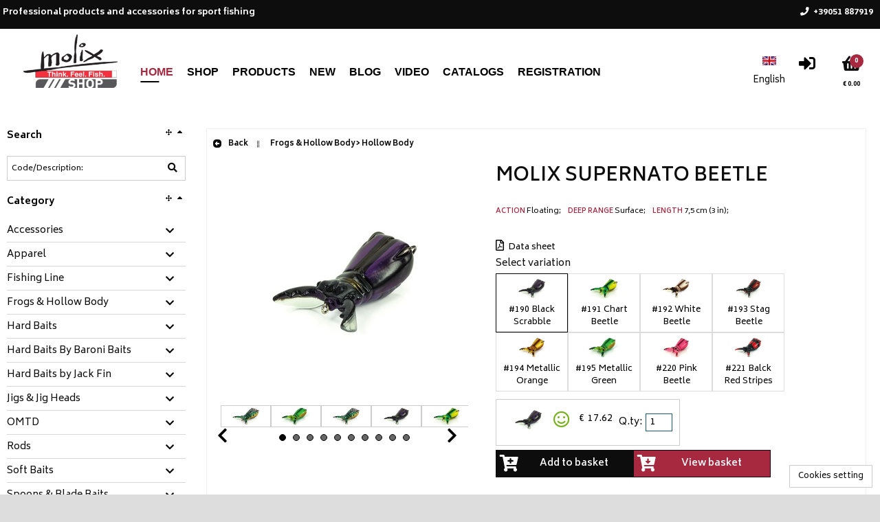

--- FILE ---
content_type: text/html; charset=utf-8
request_url: https://shop.molix.com/wec/molix-supernato-beetle/342/scheda-articolo?forcelang=en
body_size: 41731
content:
<!DOCTYPE html><html xmlns=http://www.w3.org/1999/xhtml lang=en xml:lang=en><head><meta http-equiv=Content-Type content="text/html; charset=UTF-8"><meta http-equiv=Content-Language content=en><meta name=viewport content="width=device-width, initial-scale=1.0, maximum-scale=5.0, user-scalable=1"><meta name=abstract content><meta name=audience content=all><meta name=page-topic content><meta name=page-type content><meta name=distribution content=global><meta name=author content="Pro Tackles S.r.l."><meta name=robots content=index,follow><meta name=revisit-after content="4 days"><meta name=publisher content="Pro Tackles S.r.l."><meta name=copyright content="Pro Tackles S.r.l."><link rel=alternate hreflang=it href="https://shop.molix.com/wec/molix-supernato-beetle/342/scheda-articolo?forcelang=it"><link rel=x-default hreflang=it href="https://shop.molix.com/wec/molix-supernato-beetle/342/scheda-articolo?forcelang=it"><link rel=alternate hreflang=en href="https://shop.molix.com/wec/molix-supernato-beetle/342/scheda-articolo?forcelang=en"><link rel=alternate hreflang=es href="https://shop.molix.com/wec/molix-supernato-beetle/342/scheda-articolo?forcelang=es"><link rel=canonical href="https://shop.molix.com/wec/molix-supernato-beetle/342/scheda-articolo?forcelang=en"><meta property=og:title content="Molix Supernato Beetle"><meta property=og:type content=website><meta property=og:image content=https://shop.molix.com/mediaurl/wecinfoprod/immagini/SBEE-.jpg><meta property=og:image:alt content="Molix Supernato Beetle"><meta property=og:url content="https://shop.molix.com/wec/molix-supernato-beetle/342/scheda-articolo?forcelang=en"><meta name=description content="The new T-Wacky is an all-around jig head thought for the wacky style enthusiast and other finesse use, as well as modern techniques and riggings."><meta name=og:description content="The new T-Wacky is an all-around jig head thought for the wacky style enthusiast and other finesse use, as well as modern techniques and riggings."><meta name=thumbnail content=https://shop.molix.com/mediaurl/wecinfoprod/immagini/large/SBEE-.jpg><meta property=og:locale content=en><meta property=og:locale:alternate content=it><meta property=og:locale:alternate content=es><meta property=og:site_name content="Shop Molix"><link rel=dns-prefetch href=//cdn.jsdelivr.net><link rel=dns-prefetch href=//code.jquery.com><link rel=dns-prefetch href=//cdn.iubenda.com><link rel=dns-prefetch href=//www.google.com><link rel=dns-prefetch href=//fonts.googleapis.com><title>Molix Supernato Beetle - Shop Molix</title><link rel="shortcut icon" href=https://shop.molix.com/mediaweb/std_ec/images/favicon_1.ico type=image/x-icon><link rel=icon href=https://shop.molix.com/mediaweb/std_ec/images/favicon_1.ico type=image/x-icon><link rel=apple-touch-icon href=https://shop.molix.com/mediaweb/std_ec/images/apple-touch-icon_1.png><script type=text/javascript>
	window.zionBuilderPaths = window.zionBuilderPaths || {};
	window.zionBuilderPaths["zionbuilder"] = "https://shop.molix.com/wp-content/plugins/zionbuilder/dist/";
</script><link media=all type=text/css rel=stylesheet href="https://shop.molix.com/wp-content/plugins/zionbuilder/dist/frontend.css?ver=3.5.0" id=zion-frontend-style-css><link media=all type=text/css rel=stylesheet href=https://shop.molix.com/wp-content/uploads/zionbuilder/cache/dynamic_css.css id=znpb-dynamic-css-css><script id=zion-builder-slider-js-extra>
		var zbFrontendResponsiveDevicesMobileFirst = {"default":"992","laptop":"768","tablet":"576","mobile":"0"};
	</script><link media=all type=text/css rel=stylesheet href=https://shop.molix.com/mediaweb/std_ec/css/themeroller_custom.css><link rel=stylesheet href=https://shop.molix.com/mediaweb/CACHE/css/rs_base_desktop_1.3054b12fd65a.css type=text/css media=all><link rel=stylesheet href=https://shop.molix.com/mediaweb/CACHE/css/rs_base_desktop_2.f7b119ff8787.css type=text/css media=all><style type=text/css id=ccs_panel_handlers>
			
				#arealeft .panel_title,
				#arealeft .panel_handle {
					display: none !important;
				}
				
				#arealeft .panel_handle {
					width: 0px !important;
				}
			
			
			
				#arearight .panel_title,
				#arearight .panel_handle {
					display: none !important;
				}
				
				#arearight .panel_handle {
					width: 0px !important;
				}
			
		</style><script type=text/javascript>
		var _iub = _iub || [];
		_iub.csConfiguration = {
				"lang": "en",
				"siteId": 2794962,
				"cookiePolicyId": 13210341,
				"consentOnContinuedBrowsing": false,
				"askConsentAtCookiePolicyUpdate": true,
				"perPurposeConsent": true,
				"banner": {
					"acceptButtonDisplay": true,
					"customizeButtonDisplay": true,
					"rejectButtonDisplay": true,
					"listPurposes": true
				}
		};
	</script><script type=text/javascript src=//cdn.iubenda.com/cs/iubenda_cs.js charset=UTF-8 async></script><script type=text/javascript src=https://code.jquery.com/jquery-3.1.1.min.js></script><script type=text/javascript src=https://code.jquery.com/ui/1.12.1/jquery-ui.min.js></script><script src=https://shop.molix.com/mediaweb/CACHE/js/rs_base_desktop_1.53905ac2599f.js defer></script><script src=https://shop.molix.com/mediaweb/CACHE/js/rs_base_desktop_1.96c759d4f967.js></script><script src=https://shop.molix.com/mediaweb/CACHE/js/rs_base_desktop_1.c1c1784a42d0.js defer></script><script defer type=text/javascript src=https://shop.molix.com/mediaweb/web/js/jquery.bxSlider.js></script><script src=https://shop.molix.com/mediaweb/CACHE/js/rs_base_desktop_cms.f0e1b03d437d.js></script><script type=text/javascript>
			var is_listino_b2c = true;
			var is_checkout_as_guest = false;
			var go_to_prev_step_carrello = false;
			var go_to_next_step_carrello = false;
			var checkout_as_guest_auto_post = false;
			var use_panel_handle_left = false;
			var use_panel_handle_right = false;
			var is_scheda_articolo_fashion = false;
			
			

			
			
			
			
			
			$.widget("ui.tooltip", $.ui.tooltip, {
				options: {
					content: function () {
						return $(this).prop('title');
					}
				}
			});
			
			// Inspired by https://api.jquery.com/jquery.getscript/
			jQuery.cachedScript = function(url, options) {
				
				// Allow user to set any option except for dataType, cache, and url
				options = $.extend( options || {}, {
					dataType: "script",
					cache: true,
					ifModified: true,
					url: url
				});
				
				// Use $.ajax() since it is more flexible than $.getScript
				// Return the jqXHR object so we can chain callbacks
				return jQuery.ajax(options);
			};
		</script><script src=https://shop.molix.com/mediaweb/CACHE/js/rs_ajax.5d48c4b82bcb.js></script><script src=https://shop.molix.com/mediaweb/CACHE/js/rs_jqgrowl.b2f97dff57ff.js></script><script src=https://shop.molix.com/mediaweb/CACHE/js/rs_js_funcs.98be67914b52.js></script><script src=https://shop.molix.com/mediaweb/CACHE/js/rs_input_carrello_js.b3a3d522fe29.js></script><script src=https://shop.molix.com/mediaweb/CACHE/js/rs_js.330ad334ddfd.js></script><script type=text/javascript>
				var gaq_queue = [];
				var gaq_queue_test = false; 
				function _my_gaq_push(data){
					
					// Verifica se oggetto disponibile (ancora bloccato da iubenda)
					if (gaq_queue_test || typeof(dataLayer) === "undefined" || typeof(gtag) === "undefined") {
						gaq_queue.push(["custom", data]); 
						return;
					}
						
					// Conversione dell'oggetto 'data' utile al vecchio sistema google analytics al nuovo sistema google tag manager
					
					if (data.length < 3) // Ignoriamo tracciature non supportabili (sprovviste di action+category)
						return;
					
					var action = data[2];
					var event_category = data[1];
					var event_label = data.slice(3);
					
					gtag('event', action, {event_category : event_category, event_label : event_label});
				}
				
				function _my_gaq_push_standard(action, data){
				
					// Verifica se oggetto disponibile (ancora bloccato da iubenda)
					if (gaq_queue_test || typeof(dataLayer) === "undefined" || typeof(gtag) === "undefined") {
						gaq_queue.push(["standard", action, data]); 
						return;
					}
					
					gtag('event', action, data);
				}
				
				function _my_gaq_queue(){
					gaq_queue.forEach(function(item, index) {
						if (item[0] == "standard")
							_my_gaq_push_standard(item[1], item[2]);
						else
							_my_gaq_push(item[1]);
					});
					gaq_queue = [];
				}
			</script><script class=_iub_cs_activate type=text/plain async src="https://www.googletagmanager.com/gtag/js?id=UA-33692629-4">
			</script><script class=_iub_cs_activate-inline type=text/plain>
				window.dataLayer = window.dataLayer || [];

				function gtag(){
					dataLayer.push(arguments);
				}
				
				gtag('js', new Date());
				gtag('config', 'UA-33692629-4', {'anonymize_ip': true});
				_my_gaq_queue(); 
			</script><script type=text/javascript>
				var fbq_queue = [];
				var fbq_queue_test = false; 
				_my_fbq = function(arg1, arg2, arg3){
					
					if (fbq_queue_test || typeof(fbq) === "undefined") {
						fbq_queue.push([arg1, arg2, arg3]); 
						return;
					}
					fbq.push(arg1, arg2, arg3);
				}
				_my_fbq_queue = function(){
					fbq_queue.forEach(function(item, index) {
						_my_fbq(item[0], item[1], item[2]);
					});
					fbq_queue = [];
				}
			</script><script class=_iub_cs_activate-inline type=text/plain>
				!function(f,b,e,v,n,t,s){if(f.fbq)return;n=f.fbq=function(){n.callMethod?
				n.callMethod.apply(n,arguments):n.queue.push(arguments)};if(!f._fbq)f._fbq=n;
				n.push=n;n.loaded=!0;n.version='2.0';n.queue=[];t=b.createElement(e);t.async=!0;
				t.src=v;s=b.getElementsByTagName(e)[0];s.parentNode.insertBefore(t,s)}(window,
				document,'script','https://connect.facebook.net/en_US/fbevents.js');

				fbq.disablePushState = true; //not recommended, but can be done //https://developers.facebook.com/ads/blog/post/2017/05/29/tagging-a-single-page-application-facebook-pixel/
				
				fbq('init', '315544935616805');
				fbq('track', "PageView");
				_my_fbq_queue(); 
			</script><noscript><img height=1 width=1 style=display:none src="https://www.facebook.com/tr?id=315544935616805&ev=PageView&noscript=1" alt title></noscript><script type=text/javascript>
		
			

			var beforeunload_function = function (arg) {
				var e = arg || window.event;
				// For IE and Firefox prior to version 4
				if (e)
					e.returnValue = 'Confirm to leave this site?';
				return 'Confirm to leave this site?';
			};
		
			
			
			jQuery(function(){
				
					Cookies.set("wp_gd_shortcode_id", '1', {expires : 365});
				
			});
		</script></head><body><div id=body class="ec themeroller_custom site_1 
		
			has_carrello
			
		
		is_listino_b2c
		
		produzione" seed=17686433032011402201145><script defer src=https://cdn.jsdelivr.net/npm/sockjs-client@1.1.4/dist/sockjs.min.js></script><script defer src=https://cdn.jsdelivr.net/npm/websocket-multiplex@0.1.0/multiplex_client.js></script><div id=comet_seed seed=17686433032011402201145></div><a id=superbox_comet_website_update href=#comet_website_update style=display:none; rel=nofollow></a><div id=comet_website_update style=display:none;><div></div><br><div></div></div><script src=https://shop.molix.com/mediaweb/CACHE/js/rs_comet.f640a7f064a7.js></script><header><div id=header><div id=info_agente_cliente></div><div id=header_top><div class=cms_content><div class=logo_head style="float: left; padding: 6px 20px; text-align: left;"><img class style=max-height:100px; title="Molix store" src=https://shop.molix.com/cmsmedia/immagini/molix-shop-logo-head.jpg alt="Molix store"></a></div><script type=text/javascript>
$(document).ready(function(){
$('#header').prepend('<div class="header_box_top"><div class="header_box_top_inner"><div><p>Professional products and accessories for sport fishing</p></div><div><p></p></div><div ><p><a class="ajaxlinked" href="tel:+39051887919" url=""><i class="fas fa-phone"></i><span>+39051 887919</span></a></p></div></div></div>');
});
</script><script type=text/javascript>
	jQuery(function() {
		set_mode("ec_mode2");
	});
</script></div><div id=header_menu_wrapper><div id=box_search_header_top_toolbar_wrapper><div id=header_top_toolbar><ul class=sortable><li id=header_top_toolbar_box_language pos=0><div class=header_top_toolbar_item id_alias=box_language><span class=img_as_text>Language</span></div><div class=header_top_toolbar_content><div id=toolbar_box_language class="box " style=display:none; role=region aria-label=Language><div class=title> Language </div><div class="content form_container ui-corner-all"><form id=form_toolbar_language action="/wec/i18n/setlang/?next=/wec/home" method=post><select name=language><option value=it>Italiano</option><option value=en selected>English</option><option value=es>Español</option></select></form></div><script type=text/javascript>
	
		jQuery(function() {
			
			$("#form_toolbar_language select").change(function() {
				unbind_beforeunload();
				
				
				window.location = "/wec/home?forcelang=" + $("#form_toolbar_language select[name=language]").val();
				return;
				
				$.when(get_csrftoken()).done(function(){
					get_csrftoken_form_inject("#form_toolbar_language");
					$("#form_toolbar_language").submit();
				});
			});
		});
		
	</script></div></div></li><li id=header_top_toolbar_box_extra pos=4><div class=header_top_toolbar_item id_alias=box_extra><span class=img_as_text>Extra</span></div><div class=header_top_toolbar_content id=header_top_toolbar_box_extra url=/wec/ajax/box/extra/toolbar/ sortable=box><div id=toolbar_box_extra class="box " style=display:none; role=region aria-label=Extra><div class=title> Extra </div><div class=content><ul></ul></div><script type=text/javascript>
	
		jQuery(function() {
			// Warning: this runs twice 'cause of do_collapsible
			// so check the 'collapsible' attribute to register events
		
			if (!$("#box_extra div.title[collapsible=collapsible]").length)
			{
		        $("#box_extra .cms_menu_item").each(function(offset, htmlel) {
				
					$(htmlel).click(function(){
						return menuitem_cms_click(this);
					});
				});
			}
	        
			// This must be the last one!
	        do_collapsible("box_extra");
	        
	        // Se vuoto, lo elimino
			
				$("#box_extra").remove();
			
	    });
	</script><script type=text/javascript>
	
		jQuery(function() {
			
			// Don't know why this run twice, so I'll check a state to run just once
			if (!$("#toolbar_box_extra[registered=registered]").length)
			{
				$("#toolbar_box_extra").attr("registered", "registered");
				
				$("#toolbar_box_extra .cms_menu_item").each(function(offset, htmlel) {
				
					$(htmlel).click(function(){
						return menuitem_cms_click(this);
					});
				});
				
		        // Se vuoto, lo elimino
				
					$("#header_top_toolbar_box_extra, #toolbar_box_extra").remove();
				
			}
	    });
	</script></div></div></li><li id=header_top_toolbar_box_carrello_ultra_sintetico pos=5><div id=box_carrello_ultra_sintetico url=/wec/ajax/box/carrello/ultra_sintetico/ class=header_top_toolbar_item id_alias=box_carrello><div class="box "><div class="title ui-widget-header"><a href=# onclick="basket_show('', 0); return false;" aria-label=Basket><span class=img_as_text>Basket</span><span class=carrello_ultra_sintetico_pezzi>0</span></a></div><div id=carrello_ultra_sintetico class="content ui-widget-content"><div class="carrello_ultra_sintetico_piede carrello_ultra_sintetico_totale"><span>&#8364; 0.00</span></div></div></div></div></li><li id=header_top_toolbar_box_login class=login pos=0><div class=header_top_toolbar_item id_alias=box_login><div class=box_login><a class=ajaxlink href=# url=/wec/web_login_ec/ aria-label=Login><span class=img_as_text>Login</span></a></div></div></li></ul></div></div><div id=header_menu><div id=header_menuleft style=display:none;><ul id=menuleft class=horizontal><li class=current><a class=my-ui-state-focus href=# onclick="return false;" url=/wec/ajax/vetrina/ target=areacenter_content params="menu_id=83"> Home </a></li><li class="cms_menu_item  cms_menu_item_mainmenu " menuid=84><a title href=# onclick="return false;" url=/wec/ajax/vetrina/ params="menu_id=84&des=" target=areacenter_content> Shop </a></li><li class="cms_menu_item  cms_menu_item_mainmenu full_columns" menuid=85><a title href=# onclick="return false;" myonclick="create_box_menu_from_menunav();; return false;"> Products </a></li><li class="cms_menu_item  cms_menu_item_mainmenu " menuid=86><a title href=# onclick="return false;" myonclick="catalogo_raggruppamento(this, 1);; return false;"> New </a></li><li class="cms_menu_item  cms_menu_item_mainmenu " menuid=87><a title href=https://www.molix.com/blog/ target=_blank> Blog </a></li><li class="cms_menu_item  cms_menu_item_mainmenu " menuid=88><a title href=https://www.molix.com/category/video-it/ target=_blank> Video </a></li><li class="cms_menu_item  cms_menu_item_mainmenu " menuid=89><a title href=https://www.molix.com/cataloghi/ target=_blank> Catalogs </a></li><li class="cms_menu_item  cms_menu_item_mainmenu " menuid=90><a title href=# onclick="return false;" myonclick="registrazione(this);; return false;"> Registration </a></li><li class="cms_menu_item  cms_menu_item_mainmenu inputrapid" menuid=108><a title href=# onclick="return false;" url=/wec/ajax/vetrina/ params="menu_id=108&des=" target=areacenter_content> Fast input </a></li></ul></div><script type=text/javascript>
		
    jQuery(function() {
    	$("#menuleft").menu({
    		select: menuitem_cms_click,
    		icons : {submenu : "ui-icon-triangle-1-s"},
    		position : {my : "left top", at : "left bottom"}
    	});
    	
    	// Rimuove dai box menu mega (cms mega menu) la classe "ui-menu-item-wrapper" aggiunta da jquery menu.
    	// I box menu mega sono identificabile dalla classe "box_menu_mega_itemmenu" che deve essere aggiunta con wec_cms_menu.css_class
    	$("#menuleft .box_menu_mega_itemmenu .box_menu.ui-menu-item-wrapper").removeClass("ui-menu-item-wrapper");
    	
    	$("#header_menuleft").css("display", "block");
    });
</script><div id=header_menuright style=display:none;><ul id=menuright class=horizontal><li class="cms_menu_item  cms_menu_item_mainmenu team" menuid=103><a title href=# onclick="return false;" url=/wec/ajax/vetrina/ params="menu_id=103&des=" target=areacenter_content> Team registration </a></li></ul></div><script type=text/javascript>
	
	
            jQuery(function(){
                $(".ajaxlink").each(function(item) {
                    var jqobj = $(this);
                    jqobj.addClass("ajaxlinked");
                    jqobj.click(function() {
                        $.ajax({
                            url : $(this).attr("url"),
                            //async : false, // Deprecated! Use 'spin' to avoid user interaction
                            beforeSend : function (xhr) {
                                jqobj.spin('start');
                            }
                        }).fail(function(XMLHttpRequest, textStatus, errorThrown){
                            ajaxerror(XMLHttpRequest, textStatus, errorThrown);
                        }).done(function(data, textStatus){
                            //$("#ajaxloader").html(data);
                            $("#ajaxloader").append(data);
                        }).always(function(){
                            jqobj.spin('stop');
                        });
                        return false;
                    });
                    jqobj.removeClass("ajaxlink");
                });
            });
        
	
    jQuery(function() {
    	$("#menuright").menu({
    		select: menuitem_cms_click,
    		icons : {submenu : "ui-icon-triangle-1-s"},
    		position : {my : "left top", at : "left bottom"}
    	});
    	
    	// Rimuove dai box menu mega (cms mega menu) la classe "ui-menu-item-wrapper" aggiunta da jquery menu.
    	// I box menu mega sono identificabile dalla classe "box_menu_mega_itemmenu" che deve essere aggiunta con wec_cms_menu.css_class
    	$("#menuright .box_menu_mega_itemmenu .box_menu.ui-menu-item-wrapper").removeClass("ui-menu-item-wrapper");
    	
    	$("#header_menuright").css("display", "block");
    });
</script><div id=header_menuhamburger class=menuhamburger><div class="menuhamburger_header ui-menu"><div class="menuhamburger_item ui-menu-item"><a href=# onclick="$('#header_menuhamburger > .menuhamburger_content').toggle(); return false;" aria-label=MENU><span class=img_as_text>MENU</span></a></div></div><div class=menuhamburger_content style="display: none;"><div id=box_menuhamburger class="box box_menuhamburger" aria-label=MENU><div class=title> MENU <a href=# onclick="$(this).parents('.menuhamburger_content').first().toggle(); return false;"><div class="ui-icon ui-icon-close"></div></a></div><div class="content ui-corner-all"><div class=box_menuhamburger_master><div id=header_menuleft_menuhamburger style=display:none;><ul id=menuleft_menuhamburger class><li class=current><a class=my-ui-state-focus href=# onclick="return false;" url=/wec/ajax/vetrina/ target=areacenter_content params="menu_id=83"> Home </a></li><li class="cms_menu_item  cms_menu_item_mainmenu " menuid=84><a title href=# onclick="return false;" url=/wec/ajax/vetrina/ params="menu_id=84&des=" target=areacenter_content> Shop </a></li><li class="cms_menu_item  cms_menu_item_mainmenu full_columns" menuid=85><a title href=# onclick="return false;" myonclick="create_box_menu_from_menunav();; return false;"> Products </a></li><li class="cms_menu_item  cms_menu_item_mainmenu " menuid=86><a title href=# onclick="return false;" myonclick="catalogo_raggruppamento(this, 1);; return false;"> New </a></li><li class="cms_menu_item  cms_menu_item_mainmenu " menuid=87><a title href=https://www.molix.com/blog/ target=_blank> Blog </a></li><li class="cms_menu_item  cms_menu_item_mainmenu " menuid=88><a title href=https://www.molix.com/category/video-it/ target=_blank> Video </a></li><li class="cms_menu_item  cms_menu_item_mainmenu " menuid=89><a title href=https://www.molix.com/cataloghi/ target=_blank> Catalogs </a></li><li class="cms_menu_item  cms_menu_item_mainmenu " menuid=90><a title href=# onclick="return false;" myonclick="registrazione(this);; return false;"> Registration </a></li><li class="cms_menu_item  cms_menu_item_mainmenu inputrapid" menuid=108><a title href=# onclick="return false;" url=/wec/ajax/vetrina/ params="menu_id=108&des=" target=areacenter_content> Fast input </a></li></ul></div><script type=text/javascript>
		
    jQuery(function() {
    	$("#menuleft_menuhamburger").menu({
    		select: menuitem_cms_click,
    		icons : {submenu : "ui-icon-triangle-1-s"},
    		position : {my : "left top", at : "left bottom"}
    	});
    	
    	// Rimuove dai box menu mega (cms mega menu) la classe "ui-menu-item-wrapper" aggiunta da jquery menu.
    	// I box menu mega sono identificabile dalla classe "box_menu_mega_itemmenu" che deve essere aggiunta con wec_cms_menu.css_class
    	$("#menuleft_menuhamburger .box_menu_mega_itemmenu .box_menu.ui-menu-item-wrapper").removeClass("ui-menu-item-wrapper");
    	
    	$("#header_menuleft_menuhamburger").css("display", "block");
    });
</script><div id=header_menuright_menuhamburger style=display:none;><ul id=menuright_menuhamburger class><li class="cms_menu_item  cms_menu_item_mainmenu team" menuid=103><a title href=# onclick="return false;" url=/wec/ajax/vetrina/ params="menu_id=103&des=" target=areacenter_content> Team registration </a></li></ul></div><script type=text/javascript>
	
	
            jQuery(function(){
                $(".ajaxlink").each(function(item) {
                    var jqobj = $(this);
                    jqobj.addClass("ajaxlinked");
                    jqobj.click(function() {
                        $.ajax({
                            url : $(this).attr("url"),
                            //async : false, // Deprecated! Use 'spin' to avoid user interaction
                            beforeSend : function (xhr) {
                                jqobj.spin('start');
                            }
                        }).fail(function(XMLHttpRequest, textStatus, errorThrown){
                            ajaxerror(XMLHttpRequest, textStatus, errorThrown);
                        }).done(function(data, textStatus){
                            //$("#ajaxloader").html(data);
                            $("#ajaxloader").append(data);
                        }).always(function(){
                            jqobj.spin('stop');
                        });
                        return false;
                    });
                    jqobj.removeClass("ajaxlink");
                });
            });
        
	
    jQuery(function() {
    	$("#menuright_menuhamburger").menu({
    		select: menuitem_cms_click,
    		icons : {submenu : "ui-icon-triangle-1-s"},
    		position : {my : "left top", at : "left bottom"}
    	});
    	
    	// Rimuove dai box menu mega (cms mega menu) la classe "ui-menu-item-wrapper" aggiunta da jquery menu.
    	// I box menu mega sono identificabile dalla classe "box_menu_mega_itemmenu" che deve essere aggiunta con wec_cms_menu.css_class
    	$("#menuright_menuhamburger .box_menu_mega_itemmenu .box_menu.ui-menu-item-wrapper").removeClass("ui-menu-item-wrapper");
    	
    	$("#header_menuright_menuhamburger").css("display", "block");
    });
</script></div><div class=box_menuhamburger_detail></div></div></div></div></div><script type=text/javascript>
	
	var header_menu_resize_event_timeout = null; // Serve per eseguire la funzione di resize solo quando l'utente ha finito da un certo (minimo) tempo il resize
	
	header_menu_resize_event = function() {
		
		
		
		// Devo calcolare le dimensioni dei menu quando non sono nascosti
		
		$("#header_menuleft").removeClass("using_menuhamburger");
		$("#header_menuright").removeClass("using_menuhamburger");
		$("#header_menuhamburger").removeClass("using_menuhamburger");
		
		var max_width = Math.min($("#header_menu").width(), window.innerWidth); // Massimo spazio disponibile	
		
		// Spazio occupato dal menù
		var header_menu_width = $("#header_menuleft").width();
		if ($("#header_menuright").css("visibility") != "hidden")
			header_menu_width += $("#header_menuright").width();
		
		if (header_menu_width >= max_width - 100) { // Se c'è uno scarto minimo tra spazio disponibile e spazio occupato, allora non c'è spazio e trasformiamo in hamburger
			$("#header_menuleft").addClass("using_menuhamburger");
			$("#header_menuright").addClass("using_menuhamburger");
			$("#header_menuhamburger").addClass("using_menuhamburger");
		}
	}
	
	jQuery(function() {
    	$(window).resize(function() {
    		window.clearTimeout(header_menu_resize_event_timeout);
			header_menu_resize_event_timeout = window.setTimeout(header_menu_resize_event, 100);
		});
			
    	header_menu_resize_event();
    });
</script><div class=clear></div></div><div class=clear></div></div></div><script type=text/javascript>

	
	var header_top_toolbar_content_select_open = false;
	
	jQuery(function() {
	
		do_sortable("header_top_toolbar", null, "div.header_top_toolbar_item", "li > div[id_alias]", "id_alias");
	
		$("#header_top_toolbar > ul > li").mouseenter(function(){
		
			var fatherID = $(this).attr("id");
			var childID = fatherID.replace("header_top_", "");
			
			if (header_top_toolbar_content_select_open && header_top_toolbar_content_select_open != fatherID) {
				header_top_toolbar_content_select_open = false;
				$("#header_top_toolbar > ul > li:not(#" + fatherID + ")").mouseleave();
			}
			
			$("#" + childID).show();
			
			$("#" + childID + " > .content").css("display", "block"); //If collapsed
			
			var width = $("#" + childID).attr("orig-width") || $("#" + childID).width();
			$("#" + childID).attr("orig-width", width);
			var offset = width - $("#" + fatherID + " .header_top_toolbar_item").width();
			
			$("#" + childID).position({of : "#" + fatherID, at : "left bottom", my : "left-" + offset + " top"});
		});
		
		$("#header_top_toolbar > ul > li").mouseleave(function(){
			var fatherID = $(this).attr("id");
			var childID = fatherID.replace("header_top_", "");
			
			if (header_top_toolbar_content_select_open === false)
				$("#" + childID).hide();
		});
		
		$('#header_top_toolbar > ul > li > div.header_top_toolbar_content select').click(function(e){
			var fatherID = $(this).parents(".header_top_toolbar_content").parent().attr("id");
			
			if (header_top_toolbar_content_select_open === false)
				header_top_toolbar_content_select_open = fatherID;
			else if (header_top_toolbar_content_select_open == fatherID)
				header_top_toolbar_content_select_open = false;
			
		    e.stopPropagation();
		});
		
		$("#body").click(function(){
			if (header_top_toolbar_content_select_open) {
				header_top_toolbar_content_select_open = false;
				$("#header_top_toolbar > ul > li").mouseleave();
			}
		});
		
	});
	
</script><div id=header_bottom></div></div><div class=clear></div></header><div id=areamiddle><div id=arealeft class=areaside url=/wec/ajax/arealeft/ style="display: none;"><aside aria-label=LABEL_AREA_SINISTRA><div class=panel_title><div class="panel_handle closer"><span alt="Close sidebar" title="Close sidebar"></span></div><div class="panel_handle opener" style=display:none;><span alt="Open sidebar" title="Open sidebar"></span></div></div><div class=panel_content><ul class=sortable><li pos=0><div id=box_search url=/wec/ajax/box/search/ sortable=box><div class="box " sortable=box role=search aria-label=Search><div class=title> Search <span class="ui-icon ui-icon-triangle-1-n"></span><span class="ui-icon ui-icon-arrow-4"></span></div><div id=search class=content><input type=hidden name=search_field value><input type=hidden name=search_value value><script type=text/javascript>
	
			var is_searching = false;
			
			var search_cod_art_source = null;
			var search_des_articolo_source = null;
	
			reset_search_fields = function() {
				$("#search input").each(
					function(){
						$(this).val("");
					}
				);
				
				$("#id_cod_art").blur();
				$("#id_des_articolo").blur();
				$("#id_extra_field_search").blur();
			}
			
			build_search_url = function(preprend_question_mark) {
		
				var url = "";
			
				if (preprend_question_mark)
					url += '?';
			
				url += "search_field=" + $("#search input[name=search_field]").val();
				url += "&search_value=" + $("#search input[name=search_value]").val();
				url += "&search_engine=" + $("#search select[name=search_engine]").val();
				
				return url;
			}
		
			do_search = function(id) {
				var value = $.trim($("#" + id).val());
				
				value = value.replace(/&/gi, " ");
				
				if (!value)
					return;
				
				// IE doesn't automatic encode special characters like &deg; in GET parameters
				// Anyway I don't know why the first time this function is used... it doesn't work well!!!
				if ($.browser.msie)
					value = encodeURIComponent(value);
					
				$("#search input[name=search_field]").val(id);
				$("#search input[name=search_value]").val(value);
				
				// START Ajax history
				do_search_ajax_history = function() {
					reset_search_fields();
					$("#" + id).val(value);
				}
				
				ajax_history_register(do_search, arguments, do_search_ajax_history);
				
				do_search_ajax_history = undefined; // Giusto per pulizia oggetti globali
				// END Ajax history
				
				// Restore other search fields
				var fields = ["id_cod_art", "id_des_articolo", "id_extra_field_search"];
				fields.splice(fields.indexOf(id), 1);
				$("#" + fields.join(", #")).val("");
				$("#" + fields.join(", #")).blur();
				
				var url = '/wec/ajax/catalogo/search/';
				var url2 = '/wec/ajax/catalogo/content/search/';
				
				var search_url = build_search_url(true);
				
				url += search_url;
				url2 += search_url;
				
				is_searching = true;
				
				$("#filters_cleaner > button").click(); // Reset filters
				$("#filters_cleaner > button").click(); // Reset filters
				is_searching = false;
				
				menuitem_reset_focus();
				
				var track_data = {search_string : $.trim(value)};
				if (id == "id_cod_art")
					track_data.search_field = "CODICE/DESCRIZIONE";
				else if (id == "id_des_articolo")
					track_data.search_field = "DESCRIZIONE";
				else if (id == "id_extra_field_search")
					track_data.search_field = "EXTRA FIELD";
				
				
					_my_gaq_push(['_trackEvent', 'CATALOGO', 'Search', JSON.stringify(track_data)]);
					_my_gaq_push_standard('search', {search_term: track_data.search_string});
				
				
				
					var track_data_fb = jQuery.extend(true, {}, track_data);
					track_data_fb.search_string = track_data.search_string;
					_my_fbq('track', 'Search', track_data_fb);
				
				
				if ($("#tabs-catalogo").length && $("#tab_catalogo").length)
				{
					ajax_spinner($("#tab_catalogo"));
					// Force the first tab to be ajax reloaded
					$("#tabs-catalogo .ui-tabs-nav li:first").data('tabCached', false);
					$("#tabs-catalogo li:first a").attr("href", url2);
					if ($("#tabs-catalogo").tabs("option", "active") == 0)
						$("#tabs-catalogo").tabs("load", 0);
					else 
						$("#tabs-catalogo").tabs("option", "active", 0);
					cache_tab();
				}
				else
				{
					set_ajax_loader("areacenter_content", url);
					
            ajax_spinner($("#areacenter_content"), {async : true});
        
				}
			};
		
			autocomplete_formatter_search_cod_art = function(event, ui) {
				var regexp = new RegExp(fix_regex_pattern($("#id_cod_art").val()), "gi");
				for (var offset in ui.content) {
					
					
						if (offset == 0 && ui.content[offset]["use_unique_field_search"] === "des_articolo") {
							autocomplete_formatter_search_des_articolo(event, ui, true);
							return;
						}
					
					
					ui.content[offset]["label_original"] = ui.content[offset]["label"];
					var items = ui.content[offset]["label"].split("__|__");
					items[0] = items[0].replace(regexp, "<b>" + $("#id_cod_art").val() + "</b>");
					
						if (items[1])
							items[1] = '<br /><span class="autocomplete_extra_alias">(' + items[1].replace(regexp, "<b>" + $("#id_cod_art").val() + "</b>") + ')</span>';
						items[2] = '<br /><span class="autocomplete_extra">' + items[2] + '</span>';
					
					ui.content[offset]["label"] = items.join("");
				}
			};
			
			autocomplete_setter_search_cod_art = function(event, ui) {
				event.preventDefault();
				var items = (ui.item["label_original"] || ui.item["label"]).split("__|__");
				$("#id_cod_art").val(items[0]);
				//$("#id_des_articolo").val(items[1]);
				
				
					if (ui.item["is_use_unique_field_search"] === "des_articolo") {
						$("#id_cod_art").val(items[1]);
					}
				
				
				do_search('id_cod_art');
			};
			
			autocomplete_formatter_search_des_articolo = function(event, ui, is_use_unique_field_search) {
				var field_id = (is_use_unique_field_search ? "id_cod_art" : "id_des_articolo");
				var regexp = new RegExp(fix_regex_pattern($("#" + field_id).val()), "gi");
				for (var offset in ui.content) {
					if (is_use_unique_field_search && offset == 0 && ui.content[offset]["use_unique_field_search"] === "des_articolo")
						continue;
					ui.content[offset]["is_use_unique_field_search"] = "des_articolo";
					ui.content[offset]["label_original"] = ui.content[offset]["label"];
					var items = ui.content[offset]["label"].split("__|__");
					items[0] = items[0].replace(regexp, "<b>" + $("#" + field_id).val() + "</b>");
					items[1] = '<span class="autocomplete_extra">' + items[1] + '</span><br />';
					ui.content[offset]["label"] = items.reverse().join("");
				}
			};
			
			autocomplete_setter_search_des_articolo = function(event, ui) {
				event.preventDefault();
				var items = (ui.item["label_original"] || ui.item["label"]).split("__|__");
				$("#id_cod_art").val(items[1]);
				$("#id_des_articolo").val("");
				
				do_search('id_cod_art');
			};
			
		</script><div class="form_container ui-corner-all"><form id=form_search_cod_art method=post onsubmit="do_search('id_cod_art'); return false;" aria-label=Code/Description><div class=label style="display: none;"><label for=id_cod_art>Code/Description:</label></div><input type=text aria-label=Code/Description data-type=search id=id_cod_art name=cod_art size=20 required><ul id=id_cod_art_autocompleter class="ui-autocomplete ui-autocomplete-mobile" data-role=listview data-inset=true data-filter=true data-input=#id_cod_art></ul><script type=text/javascript>

	jQuery(function(){ 
	
		
		
			
		
				if ($().autocomplete) { // Desktop
				
					// Se premuto invio su un campo con autosuggest, stoppa/previene l'esecuzione dell'autosuggest
					$("#id_cod_art").on("keyup", function(event) {
						if (event.which == 13)
							$("#id_cod_art").blur();
					});
					
					// The 'autocompleter' class avoid firing more than one autocomplete event when playing with DOM elements
		        	$('#id_cod_art:not(.autocompleter)').autocomplete({"html": "true", "width": "150px", "source": "/wec/ajax/articoli/autocomplete/cod_art/"});
		        	
		        	
		        		$('#id_cod_art:not(.autocompleter)').on("autocompleteselect", autocomplete_setter_search_cod_art);
		        	
		        		$('#id_cod_art:not(.autocompleter)').on("autocompleteresponse", autocomplete_formatter_search_cod_art);
		        	
		        	
		        	$('#id_cod_art:not(.autocompleter)').addClass('autocompleter');
		        	
		        } else { // JQuery Mobile
		        
		        	$("#id_cod_art_autocompleter").on("filterablebeforefilter", function(e, data){
		        		var ul = $(this);
		        		var input = $(data.input);
		        		var value = input.val();
		        		if (value && value.length >= 1) {
		        			var data_ajax = {term: value};
		        			if (typeof(filterablebeforefilter_extra_data_id_cod_art) === "function")
		        				data_ajax = filterablebeforefilter_extra_data_id_cod_art(data_ajax);
		        			ul.html("<li><div class='ui-loader'><span class='ui-icon ui-icon-loading'></span></div></li>");
		        			ul.listview("refresh");
		        			$.ajax({
		        				url: "/wec/ajax/articoli/autocomplete/cod_art/",
		        				dataType: "json",
		        				data: data_ajax
		        			}).then(function(response) {
		        				
		        					autocomplete_formatter_search_cod_art(null, {content : response});
		        				
		        				ul.html("");
		        				$.each(response, function(i, val) {
		        					var li = $('<li />');
		        					li.append(val["label"]);
		        					li.click(function(e){
			        					
			        						autocomplete_setter_search_cod_art(e, {item: val});
			        					
				        				ul.html("");
				        			});
		        					ul.append(li);
		        				});
		        				ul.listview("refresh");
		        				ul.trigger("updatelayout");
		        			});
		        		}
		        	});
		        	
		        }
		        
			
		
		
	
	});

</script><button type=submit aria-label=Code/Description></button></form><form id=form_search_des_art method=post onsubmit="do_search('id_des_articolo'); return false;" style="display: none !important;" aria-label=Description><div class=label style="display: none;"><label for=id_des_articolo>Description:</label></div><input type=text aria-label=Description data-type=search id=id_des_articolo maxlength=255 name=des_articolo size=20 required><ul id=id_des_articolo_autocompleter class="ui-autocomplete ui-autocomplete-mobile" data-role=listview data-inset=true data-filter=true data-input=#id_des_articolo></ul><script type=text/javascript>

	jQuery(function(){ 
	
		
		
			
		
				if ($().autocomplete) { // Desktop
				
					// Se premuto invio su un campo con autosuggest, stoppa/previene l'esecuzione dell'autosuggest
					$("#id_des_articolo").on("keyup", function(event) {
						if (event.which == 13)
							$("#id_des_articolo").blur();
					});
					
					// The 'autocompleter' class avoid firing more than one autocomplete event when playing with DOM elements
		        	$('#id_des_articolo:not(.autocompleter)').autocomplete({"html": "true", "width": "150px", "source": "/wec/ajax/articoli/autocomplete/des_articolo/"});
		        	
		        	
		        		$('#id_des_articolo:not(.autocompleter)').on("autocompleteselect", autocomplete_setter_search_des_articolo);
		        	
		        		$('#id_des_articolo:not(.autocompleter)').on("autocompleteresponse", autocomplete_formatter_search_des_articolo);
		        	
		        	
		        	$('#id_des_articolo:not(.autocompleter)').addClass('autocompleter');
		        	
		        } else { // JQuery Mobile
		        
		        	$("#id_des_articolo_autocompleter").on("filterablebeforefilter", function(e, data){
		        		var ul = $(this);
		        		var input = $(data.input);
		        		var value = input.val();
		        		if (value && value.length >= 1) {
		        			var data_ajax = {term: value};
		        			if (typeof(filterablebeforefilter_extra_data_id_des_articolo) === "function")
		        				data_ajax = filterablebeforefilter_extra_data_id_des_articolo(data_ajax);
		        			ul.html("<li><div class='ui-loader'><span class='ui-icon ui-icon-loading'></span></div></li>");
		        			ul.listview("refresh");
		        			$.ajax({
		        				url: "/wec/ajax/articoli/autocomplete/des_articolo/",
		        				dataType: "json",
		        				data: data_ajax
		        			}).then(function(response) {
		        				
		        					autocomplete_formatter_search_des_articolo(null, {content : response});
		        				
		        				ul.html("");
		        				$.each(response, function(i, val) {
		        					var li = $('<li />');
		        					li.append(val["label"]);
		        					li.click(function(e){
			        					
			        						autocomplete_setter_search_des_articolo(e, {item: val});
			        					
				        				ul.html("");
				        			});
		        					ul.append(li);
		        				});
		        				ul.listview("refresh");
		        				ul.trigger("updatelayout");
		        			});
		        		}
		        	});
		        	
		        }
		        
			
		
		
	
	});

</script><button type=submit aria-label=Description></button></form><form id=form_search_engine method=post onsubmit="return false;"><div class=label style="display: none;">Engine</div><select name=search_engine><option value=es selected>es</option><option value=db>db</option></select></form></div><script type=text/javascript>
		
			jQuery(function() {
				// Warning: this runs twice 'cause of do_collapsible
				// so check the 'collapsible' attribute to register events
			
				if (!$("#box_search div.title[collapsible=collapsible]").length)
				{
					
					
						$("#id_cod_art, #id_des_articolo, #id_extra_field_search").click(function(event){
							if ($(event.currentTarget).val() == $(event.currentTarget).siblings("div.label").text())
								$(event.currentTarget).val("");
						});
						
						$("#id_cod_art, #id_des_articolo, #id_extra_field_search").blur(function(event){
							if (!$(event.currentTarget).val())
								$(event.currentTarget).val($(event.currentTarget).siblings("div.label").text());
						});
						
						reset_search_fields();
					
				
					$("#search input[type=text]").keydown(function(event){
					
						if (event.keyCode == '09')
							return;
					
						var id = $(this).attr("id");
						$("#search input[type=text][id!=" + id + "]").each(function(){
							$(this).val("");
							$(this).blur();
						});
					});
					
					$("#search #id_cod_art").on("autocompletesearch", function(event, ui) {
						search_cod_art_source = (search_cod_art_source === null ? $("#search #id_cod_art").autocomplete("option", "source") : search_cod_art_source);
						var source = search_cod_art_source + "?search_engine=" + $("#search select[name=search_engine]").val();
						$("#search #id_cod_art").autocomplete("option", "source", source);
					});
					
					$("#search #id_des_articolo").on("autocompletesearch", function(event, ui) {
						search_des_articolo_source = (search_des_articolo_source === null ? $("#search #id_des_articolo").autocomplete("option", "source") : search_des_articolo_source);
						var source = search_des_articolo_source + "?search_engine=" + $("#search select[name=search_engine]").val();
						$("#search #id_des_articolo").autocomplete("option", "source", source);
					});
					
					// Check if the user's web browser supports HTML5 Speech Input API
					if (document.createElement('input').webkitSpeech !== undefined)
					{
						$("#id_des_articolo").attr("x-webkit-speech", "x-webkit-speech");
					
						//Get the default locale of the user's browser (e.g. en-US, or de)
						//var language = window.navigator.userLanguage || window.navigator.language;
						//$("#id_des_articolo").attr("lang", language);
						$("#id_des_articolo").attr("lang", 'en');
						
						// This is called when Chrome successfully transcribes the spoken word
						$("#id_des_articolo").on("webkitspeechchange", function (e) {
							var val = $(this).val();
							$(this).parents("form:first").submit();
						});
					}
				}
			
				// This must be the last one!
				do_collapsible("box_search");
			});
		
		</script></div></div></div></li><li pos=1><div id=box_filters url=/wec/ajax/box/filters/ sortable=box><div class="box " sortable=box role=search aria-label="Category filter"><div class=title> Category filter <span class="ui-icon ui-icon-triangle-1-n"></span><span class="ui-icon ui-icon-arrow-4"></span></div><div id=filters class="content form_container ui-corner-all"><div id=filters_cleaner style="display:none; cursor:pointer;"><button type=button class="ui-corner-all btn_dialog ui-state-default"><span class="ui-icon ui-icon-closethick"></span> Reset filter </button><div id=filters_cleaner_buttons></div></div><input type=hidden name=filters value><div><form id=form_filters method=post action aria-label="Category filter"><ul class=sortable></ul></form></div></div><script type=text/javascript>
	
		build_filters_url = function(preprend_question_mark) {
		
			var url = "";
		
			// Se selezionato almeno un filtro
			if ($("#filters select option:selected[value!='']").length > 0)
			{
				if (preprend_question_mark)
					url += '?';
					
				var filter_group = $("#filters select option:selected[value!='']").parent().attr("group");
				url += 'filter_group=' + filter_group + '&' + $("#filters input[name=filters]").val();
			}
			
			return url;
		}
		
		do_search_filters = function(event) {
			
			var htmlel = (event.currentTarget ? $(event.currentTarget) : $(event)); // Called by an JQuery event or by ours
			
			menuitem_reset_focus();

			var reload_box_menunav = true;
		
			if (is_searching)
			{
				// Avoid box_menunav reload if not necessary
				if ($("#filters input[name=filters]").val() == $("form#form_filters").serialize() ||
					$("#filters input[name=filters]").val() == "")
					reload_box_menunav = false;
			}
			else
				reset_search_fields();
			
			var filter_name = $(htmlel).attr("name");
			var filter_value = $(htmlel).val();
			var filter_group = $(htmlel).attr("group");
			
			// Azzera tutti i filtri non compatibili con quello correntemente impostato
			$("#filters select[group!=" + filter_group +"]").each(
				function(offset, htmlel){
					$(htmlel).val("");
				}
			);
			
			$("#filters input[name=filters]").val($("form#form_filters").serialize());
			
			// START Ajax history
			if (!is_searching) {
				
				// Determina tutti i filtri attivi
				var active_filters = {};
				$("#filters select[group=" + filter_group +"]").each(
					function(offset, htmlel){
						if ($(htmlel).val())
							active_filters[$(htmlel).prop("name")] = $(htmlel).val();
					}
				);
				
				do_search_filters_ajax_history = function() {
				
					$("#filters select").each(
						function(offset, htmlel){
							$(htmlel).val("");
						}
					);
					
					for (var filter_name in active_filters) {
						if (active_filters.hasOwnProperty(filter_name))
							$("select[name=" + filter_name + "]").val(active_filters[filter_name]);
					}
					
					$("#filters input[name=filters]").val($("form#form_filters").serialize());
				}
				
				ajax_history_register(do_search_filters, [htmlel], do_search_filters_ajax_history);
				
				do_search_filters_ajax_history = undefined; // Giusto per pulizia oggetti globali
			}
			// END Ajax history
			
			var url = '/wec/ajax/box/menunav/';
			if ($("#filters select option:selected[value!='']").length > 0) // Se selezionato almeno un filtro
			{
				$("#filters_cleaner").css("display", "block");
				url += build_filters_url(true);
			}
			else
				$("#filters_cleaner").css("display", "none");
			
			build_filters_buttons();
			
			if (reload_box_menunav)
			{
				set_ajax_loader("box_menunav", url);
				ajax_spinner($("#box_menunav"));
			}
			
			if (!is_searching)
			{
				if (build_filters_url(true))
				{
					var url = '/wec/ajax/catalogo/';
					url += build_filters_url(true);
					set_ajax_loader("areacenter_content", url);
				}
				else
					set_ajax_loader("areacenter_content", '/wec/ajax/vetrina/');
											
				
            ajax_spinner($("#areacenter_content"), {async : true});
        
			}
		}
		
		build_filters_buttons = function() {
		
			$("#filters_cleaner_buttons").html("");
		
			$("#filters select option:selected[value!='']").each(function(offset, htmlel){
			
				var button = jQuery("<button />", {
					"type" : "button",
					"class" : "ui-corner-all btn_dialog ui-state-default",
					"filter_name" : $(htmlel).parent().attr("name"),
					"value" : $(htmlel).val()
				});
				
				$(button).append(jQuery("<span />", {"class" : "ui-icon ui-icon-closethick"}));
				$(button).append($.trim($(htmlel).text()));
				$("#filters_cleaner_buttons").append(button);
			});
		
			$("#filters_cleaner_buttons button").click(function(event){
				$("select[name=" + $(event.currentTarget).attr("filter_name") + "]").val("");
				$("select[name=" + $(event.currentTarget).attr("filter_name") + "]").change();
			});
		}
		
		if (typeof(widget_menu_from_filter_global_touch) === "undefined") {
		
			
			
			var widget_menu_from_filter_global_touch = 1;
		
			$(window).on('touchstart', function(event){
				var now_touch_item = $(document.elementFromPoint(event.touches[0].clientX, event.touches[0].clientY));
			
				var filter_ids = [];
				
				var filters = $("#form_filters").serialize().split("&");
				for (var k in filters) {
					filter_ids.push(filters[k].split("=")[0]);
				}
				
				for (var k in filter_ids) {
					
					var filter_id = filter_ids[k];
					var id_box_menu = filter_id + "_box_menu";
					
					var father_item_id = "box_menu_top_" + id_box_menu;
					var is_menuhamburger = $("#header_menuhamburger").hasClass("using_menuhamburger");
					
					if (!$("#" + father_item_id).parents("#header_menu").first().length)
						continue;
					
					if (is_menuhamburger) {
						
						if (!now_touch_item.parents(".box_menuhamburger_detail").length)
							
							var id = $("#header_menuhamburger .box_menuhamburger_detail").first().children().first().attr("id");
							if (id)
								hide_box_menu_filter($("#" + id));
					}
					else {
					
						if (!now_touch_item.parents("#" + father_item_id).length)
							hide_box_menu_filter($("#" + father_item_id));
							
					}
						
				}
			});
			
		}
		
		var touched = false;
		
		create_box_menu_from_filter = function(filter_id, options) {
		
			
			
			if (!$("#" + filter_id).length)
				return false;
			
			options = options || {};
			var mode_to_set = ("mode_to_set" in options ? options["mode_to_set"] : null);
			var show_now = ("show_now" in options ? options["show_now"] : false);
			var target = ("target" in options ? options["target"] : null);
			var target_mode = ("target_mode" in options ? options["target_mode"] : null);
			var hide_filter = ("hide_filter" in options ? options["hide_filter"] : false);
			var show_images = ("show_images" in options ? options["show_images"] : true);
				
			var filter_options = $("#" + filter_id + " select option").slice(1);
			
			var id_box_menu = filter_id + "_box_menu";
			
			var is_menuhamburger = $("#header_menuhamburger").hasClass("using_menuhamburger");
			
			if (hide_filter)
				$("#" + filter_id).hide();
			
			if ($("#" + id_box_menu).length) {
				if (is_menuhamburger && $("#" + id_box_menu).parents("#header_menu").first().length) {
					var father_item = $('#header_menu a[myonclick*=create_box_menu_from_filter][myonclick*=' + filter_id + ']').first().parent();
					show_box_menu_filter(father_item);
				}
				return $("#" + id_box_menu);
			}
			
			var el = jQuery("<ul />", {
				"id" : id_box_menu, "class" : "box_menu box_menu_filter ui-widget-header"
			});
			
			filter_options.each(function(offset, htmlel){
				var div_text = jQuery('<div />', {"class" : "box_menu_item_text"}).html($(htmlel).text());
				var item = jQuery('<li />', {"class" : "box_menu_item", "value" : $(htmlel).val()}).append(div_text);
				
				if (filter_id != 'filter_contratti') {
					
					if (show_images) {
						var image = $(htmlel).parents("select").first().siblings(".box_menu_item_images").children('.box_menu_item_image[value="' + $(htmlel).val().replace("'", "\'") + '"]');
						
						if (image.length)
							$(item).prepend(image.eq(0).clone());	
					}
				}
				
				el.append(item);
			});
			
			if ($(el).find(".box_menu_item_image").length)
				$(el).addClass("box_menu_images");
			
			if (target) {
				
				var father_item = jQuery('<div />');
				
				if (target_mode == "after")
					$(target).after(father_item);
				else if (target_mode == "before")
					$(target).before(father_item);
				else if (target_mode == "append")
					$(target).append(father_item);
				else
					$(target).html(father_item);
			}
			else
				var father_item = $('#header_menu a[myonclick*=create_box_menu_from_filter][myonclick*=' + filter_id + ']').first().parent();
			
			$(father_item).append(el);
			
			$("#" + id_box_menu + " > li.box_menu_item").click(function(event){
				set_mode(mode_to_set);
				$("select[name=" + filter_id + "]").val($(event.currentTarget).attr("value"));
				$("select[name=" + filter_id + "]").change();
				touched = false;
				if (!target)
					$(father_item).trigger('pointerleave');
				
				var is_menuhamburger = $(event.currentTarget).parents(".menuhamburger").first().length ? true : false;
				if (is_menuhamburger) {
					var menuhamburger = $(event.currentTarget).parents(".menuhamburger").first();
					menuhamburger.children(".menuhamburger_content").css("display", "none");
					$("#header_menuhamburger .box_menuhamburger_detail").html("");
				}
			});
			
			$(father_item).attr("id", "box_menu_top_" + id_box_menu);
			
			if (!target) {
				
				if ($(father_item).attr("init_event") != "1") {
				
					$(father_item).attr("init_event", "1");
					
					$(father_item).on('touchstart', function(event){
						touched = true;
					});
					
					$(father_item).on('touchend', function(event){
						window.setTimeout(function(){
							touched = false;
						}, 300);
					});
					
					$(father_item).on('pointerenter', function(event){
						if (touched)
							return;
						window.setTimeout(function(){
							show_box_menu_filter($(event.currentTarget));
						}, 0); // setTimeout dà il tempo di eseguire prima evento touchstart
					});
					
					$(father_item).on('touchmove', function(event){
						// Serve per chiudere il menù se con una touchmove si esce dallo stesso
						var now_touch_item = $(document.elementFromPoint(event.touches[0].clientX, event.touches[0].clientY));
						if (now_touch_item.parents("#" + father_item.attr("id")).length == 0) {
							touched = false;
							$(father_item).trigger('pointerleave');
						}	
					});
					
					$(father_item).on('pointerleave', function(event){
						if (touched)
							return;
						hide_box_menu_filter(event);
					});
					
				}
				
				if (show_now)
					$(father_item).trigger('pointerenter');
				
				// Nota: non serve testare qui se è effettivamente figlio di #header_menuhamburger, non essendoci il target lo è sicuramente.
				if (is_menuhamburger) // Ha creato ora il menù, ma nel caso di menuhamburger non viene mostrato (da pointerenter passa subito a pointerleave non essendo l'elemento di fatto visibile), si forza qui la visualizzazione.
					show_box_menu_filter(father_item);
			}
			
			return el;
		}
		
		show_box_menu_filter = function(event){
		
			var menuItem = event; // Called by ours
			if (event.currentTarget) // Called by JQuery UI Menu
				var menuItem = event.currentTarget;
				
			var is_menuhamburger = $("#header_menuhamburger").hasClass("using_menuhamburger");
			
			// Nota: non serve testare qui se è effettivamente figlio di #header_menuhamburger, non essendoci il target lo è sicuramente.
			// Questa funzione è usata solo se non è specificato il target.
			if (is_menuhamburger) {
				
				var menu = $(menuItem).find(".box_menu_filter").first().clone(true);
				$(menu).attr("id", $(menu).attr("id") + "_menuhamburger");
				
				$("#header_menuhamburger .box_menuhamburger_detail").html(menu);
				
				$(menu).css("display", "");
				
				return;
			}
			
			var fatherID = $(menuItem).attr("id");
			var childID = fatherID.replace("box_menu_top_", "");
			
			$("#" + childID).removeClass("force_display_none"); // Per override stili base (flex !important!)
			$("#" + childID).show();
			$("#" + childID).position({of : "#" + fatherID, at : "left bottom", my : "left top"});
		}
		
		hide_box_menu_filter = function(event){
			var htmlel = (event.currentTarget ? $(event.currentTarget) : $(event)); // Called by an JQuery event or by ours
		
			var fatherID = $(htmlel).attr("id");
			var childID = fatherID.replace("box_menu_top_", "");
			
			$("#" + childID).hide();
			$("#" + childID).addClass("force_display_none"); // Per override stili base (flex !important!)
		}
		
		create_accordion_from_filter = function(filter_id, options) {
			
			if (!$("#" + filter_id).length)
				return false;
			
			options = options || {};
			var target = ("target" in options ? options["target"] : null);
			var target_mode = ("target_mode" in options ? options["target_mode"] : null);
			var accordion_open = ("accordion_open" in options ? options["accordion_open"] : false);
			var accordion_close_on_select = ("accordion_close_on_select" in options ? options["accordion_close_on_select"] : false);
			var hide_filter = ("hide_filter" in options ? options["hide_filter"] : false);
			var show_images = ("show_images" in options ? options["show_images"] : true);
				
			var filter_options = $("#" + filter_id + " select option").slice(1);
			
			var id_accordion = filter_id + "_accordion";
			
			if (hide_filter)
				$("#" + filter_id).hide();
			
			if ($("#" + id_accordion).length)
				return $("#" + id_accordion);
			
			var accordion = jQuery("<div />", {
				"id" : id_accordion,
				"class" : filter_id + "_accordion box_menu_accordion content"
			});
			
			var master = jQuery("<div />", {"class" : "menuitem"});
			var master_a = jQuery("<a />", {
				"href" : "#", 
				"text" : $("#" + filter_id + " select option").eq("0").text()
			});
			master.append(master_a);
			
			var slave = jQuery("<div />", {"class" : "slave"});
			
			accordion.append(master);
			accordion.append(slave);
			
			do_change_filter = function(filter_id, htmlel){
				if (accordion_close_on_select)
					$(accordion).accordion("option", "active", false);
				$("#" + filter_id + " select").val($(htmlel).parent().attr("value"));
				$("#" + filter_id + " select").change();	
			}
			
			filter_options.each(function(offset, htmlel){
				var item = jQuery('<div />', {"class" : "menuitem", "value" : $(htmlel).val()});
				
				var a = jQuery('<a />', {
					"href" : "#",
					"onclick" : "do_change_filter('" + filter_id + "', this);return false;"
				});
				var div_text = jQuery('<div />', {"class" : "box_menu_item_text"}).html($(htmlel).text());
				a.append(div_text);
				
				if (filter_id != 'filter_contratti') {
					
					if (show_images) {
						var image = $(htmlel).parents("select").first().siblings(".box_menu_item_images").children('.box_menu_item_image[value="' + $(htmlel).val().replace("'", "\'") + '"]');
						
						if (image.length)
							$(a).prepend(image.eq(0).clone());	
					}
				}
				
				item.append(a);
				slave.append(item);
			});
			
			$(accordion).accordion({
				'active' : (accordion_open ? 0 : false),
				'heightStyle' : 'content',
				'collapsible' : true
			});
			
			if (target) {
				if (target_mode == "after")
					$(target).after(accordion);
				else if (target_mode == "before")
					$(target).before(accordion);
				else if (target_mode == "append")
					$(target).append(accordion);
				else
					$(target).html(accordion);
			}
			
			return accordion;
		}
	
		jQuery(function() {
			// Warning: this runs twice 'cause of do_collapsible
			// so check the 'collapsible' attribute to register events
			
			if (!$("#box_filters div.title[collapsible=collapsible]").length)
			{
				do_sortable("box_filters", "filter", "div:first > span:first");
				
				if ($("#filters select option:selected[value!='']").length > 0) // Se selezionato almeno un filtro
				{
					$("#filters_cleaner").css("display", "block");
					build_filters_buttons();
				}
						
				$("#filters select").change(do_search_filters);
				
				$("#filters_cleaner > button").click(function() {
					$("#filters select").each(
						function(){
							$(this).val("");
						}
					);
					
					$("#filters select:first").change();
				});
			}
			
			// This must be the last one!
			do_collapsible("box_filters");
			
			// Se vuoto, lo elimino
			if (!$("#form_filters").serialize())
				$("#box_filters").remove();
		});
		
	</script></div></div></li><li pos=2><div id=box_menunav url=/wec/ajax/box/menunav/ sortable=box><div class="box " sortable=box role=navigation aria-label=Category><div class=title> Category <span class="ui-icon ui-icon-triangle-1-n"></span><span class="ui-icon ui-icon-arrow-4"></span></div><div id=menunav class=content><div class=menuitem><a href=# onclick="return load_catalogo(this, true, false, false);" grumerc_id=7 ga_des="7: Accessories"> Accessories </a></div><div><div class=menuitem><a href=# onclick="return load_catalogo(this, false, false, false);" sgrumerc_id=38 ga_des="7: Accessories --> 38: Assist Hooks"> Assist Hooks </a></div><div class=menuitem><a href=# onclick="return load_catalogo(this, false, false, false);" sgrumerc_id=76 ga_des="7: Accessories --> 76: Blades"> Blades </a></div><div class=menuitem><a href=# onclick="return load_catalogo(this, false, false, false);" sgrumerc_id=33 ga_des="7: Accessories --> 33: Covers & Wraps"> Covers &amp; Wraps </a></div><div class=menuitem><a href=# onclick="return load_catalogo(this, false, false, false);" sgrumerc_id=75 ga_des="7: Accessories --> 75: Hooks"> Hooks </a></div><div class=menuitem><a href=# onclick="return load_catalogo(this, false, false, false);" sgrumerc_id=31 ga_des="7: Accessories --> 31: Pliers & Grips"> Pliers &amp; Grips </a></div><div class=menuitem><a href=# onclick="return load_catalogo(this, false, false, false);" sgrumerc_id=79 ga_des="7: Accessories --> 79: Ruler"> Ruler </a></div><div class=menuitem><a href=# onclick="return load_catalogo(this, false, false, false);" sgrumerc_id=32 ga_des="7: Accessories --> 32: Scissors & Cutters"> Scissors &amp; Cutters </a></div><div class=menuitem><a href=# onclick="return load_catalogo(this, false, false, false);" sgrumerc_id=34 ga_des="7: Accessories --> 34: Snaps & Swivels"> Snaps &amp; Swivels </a></div><div class=menuitem><a href=# onclick="return load_catalogo(this, false, false, false);" sgrumerc_id=35 ga_des="7: Accessories --> 35: Split Rings"> Split Rings </a></div><div class=menuitem><a href=# onclick="return load_catalogo(this, false, false, false);" sgrumerc_id=36 ga_des="7: Accessories --> 36: Stoppers"> Stoppers </a></div><div class=menuitem><a href=# onclick="return load_catalogo(this, false, false, false);" sgrumerc_id=39 ga_des="7: Accessories --> 39: Various"> Various </a></div><div class=menuitem><a href=# onclick="return load_catalogo(this, false, false, false);" sgrumerc_id=37 ga_des="7: Accessories --> 37: Weights"> Weights </a></div></div><div class=menuitem><a href=# onclick="return load_catalogo(this, true, false, false);" grumerc_id=12 ga_des="12: Apparel"> Apparel </a></div><div><div class=menuitem><a href=# onclick="return load_catalogo(this, false, false, false);" sgrumerc_id=57 ga_des="12: Apparel --> 57: Caps"> Caps </a></div><div class=menuitem><a href=# onclick="return load_catalogo(this, false, false, false);" sgrumerc_id=59 ga_des="12: Apparel --> 59: Shirts"> Shirts </a></div><div class=menuitem><a href=# onclick="return load_catalogo(this, false, false, false);" sgrumerc_id=60 ga_des="12: Apparel --> 60: Sun Protection"> Sun Protection </a></div><div class=menuitem><a href=# onclick="return load_catalogo(this, false, false, false);" sgrumerc_id=58 ga_des="12: Apparel --> 58: Sweatshirts"> Sweatshirts </a></div></div><div class=menuitem><a href=# onclick="return load_catalogo(this, true, false, false);" grumerc_id=9 ga_des="9: Fishing Line"> Fishing Line </a></div><div><div class=menuitem><a href=# onclick="return load_catalogo(this, false, false, false);" sgrumerc_id=48 ga_des="9: Fishing Line --> 48: Fishing Lines"> Fishing Lines </a></div></div><div class=menuitem><a href=# onclick="return load_catalogo(this, true, false, false);" grumerc_id=5 ga_des="5: Frogs & Hollow Body"> Frogs &amp; Hollow Body </a></div><div><div class=menuitem><a href=# onclick="return load_catalogo(this, false, false, false);" sgrumerc_id=25 ga_des="5: Frogs & Hollow Body --> 25: Frogs"> Frogs </a></div><div class=menuitem><a href=# onclick="return load_catalogo(this, false, false, false);" sgrumerc_id=26 ga_des="5: Frogs & Hollow Body --> 26: Hollow Body"> Hollow Body </a></div></div><div class=menuitem><a href=# onclick="return load_catalogo(this, true, false, false);" grumerc_id=1 ga_des="1: Hard Baits"> Hard Baits </a></div><div><div class=menuitem><a href=# onclick="return load_catalogo(this, false, false, false);" sgrumerc_id=4 ga_des="1: Hard Baits --> 4: Crank Baits & Lipless"> Crank Baits &amp; Lipless </a></div><div class=menuitem><a href=# onclick="return load_catalogo(this, false, false, false);" sgrumerc_id=6 ga_des="1: Hard Baits --> 6: Egi Lures"> Egi Lures </a></div><div class=menuitem><a href=# onclick="return load_catalogo(this, false, false, false);" sgrumerc_id=3 ga_des="1: Hard Baits --> 3: Jerk Baits & Minnows"> Jerk Baits &amp; Minnows </a></div><div class=menuitem><a href=# onclick="return load_catalogo(this, false, false, false);" sgrumerc_id=8 ga_des="1: Hard Baits --> 8: Jig Minnows & Stick Baits"> Jig Minnows &amp; Stick Baits </a></div><div class=menuitem><a href=# onclick="return load_catalogo(this, false, false, false);" sgrumerc_id=7 ga_des="1: Hard Baits --> 7: Metal Jig"> Metal Jig </a></div><div class=menuitem><a href=# onclick="return load_catalogo(this, false, false, false);" sgrumerc_id=2 ga_des="1: Hard Baits --> 2: Swimbaits & Jerk"> Swimbaits &amp; Jerk </a></div><div class=menuitem><a href=# onclick="return load_catalogo(this, false, false, false);" sgrumerc_id=1 ga_des="1: Hard Baits --> 1: Top Water"> Top Water </a></div></div><div class=menuitem><a href=# onclick="return load_catalogo(this, true, false, false);" grumerc_id=17 ga_des="17: Hard Baits By Baroni Baits"> Hard Baits By Baroni Baits </a></div><div><div class=menuitem><a href=# onclick="return load_catalogo(this, false, false, false);" sgrumerc_id=78 ga_des="17: Hard Baits By Baroni Baits --> 78: Hand Painted in Italy by Baroni"> Hand Painted in Italy by Baroni </a></div></div><div class=menuitem><a href=# onclick="return load_catalogo(this, true, false, false);" grumerc_id=13 ga_des="13: Hard Baits by Jack Fin"> Hard Baits by Jack Fin </a></div><div><div class=menuitem><a href=# onclick="return load_catalogo(this, false, false, false);" sgrumerc_id=62 ga_des="13: Hard Baits by Jack Fin --> 62: Hand Made in Italy by Jack Fin"> Hand Made in Italy by Jack Fin </a></div><div class=menuitem><a href=# onclick="return load_catalogo(this, false, false, false);" sgrumerc_id=64 ga_des="13: Hard Baits by Jack Fin --> 64: Handcrafted Developed in Italy"> Handcrafted Developed in Italy </a></div></div><div class=menuitem><a href=# onclick="return load_catalogo(this, true, false, false);" grumerc_id=4 ga_des="4: Jigs & Jig Heads"> Jigs &amp; Jig Heads </a></div><div><div class=menuitem><a href=# onclick="return load_catalogo(this, false, false, false);" sgrumerc_id=22 ga_des="4: Jigs & Jig Heads --> 22: Jig Heads"> Jig Heads </a></div><div class=menuitem><a href=# onclick="return load_catalogo(this, false, false, false);" sgrumerc_id=21 ga_des="4: Jigs & Jig Heads --> 21: Skirted Jigs"> Skirted Jigs </a></div><div class=menuitem><a href=# onclick="return load_catalogo(this, false, false, false);" sgrumerc_id=23 ga_des="4: Jigs & Jig Heads --> 23: Vibration Jigs"> Vibration Jigs </a></div></div><div class=menuitem><a href=# onclick="return load_catalogo(this, true, false, false);" grumerc_id=14 ga_des="14: OMTD"> OMTD </a></div><div><div class=menuitem><a href=# onclick="return load_catalogo(this, false, false, false);" sgrumerc_id=70 ga_des="14: OMTD --> 70: Accessories"> Accessories </a></div><div class=menuitem><a href=# onclick="return load_catalogo(this, false, false, false);" sgrumerc_id=69 ga_des="14: OMTD --> 69: Big Hooks"> Big Hooks </a></div><div class=menuitem><a href=# onclick="return load_catalogo(this, false, false, false);" sgrumerc_id=68 ga_des="14: OMTD --> 68: Freshwater Hooks"> Freshwater Hooks </a></div><div class=menuitem><a href=# onclick="return load_catalogo(this, false, false, false);" sgrumerc_id=71 ga_des="14: OMTD --> 71: Jig Heads"> Jig Heads </a></div><div class=menuitem><a href=# onclick="return load_catalogo(this, false, false, false);" sgrumerc_id=66 ga_des="14: OMTD --> 66: Saltwater Hooks"> Saltwater Hooks </a></div><div class=menuitem><a href=# onclick="return load_catalogo(this, false, false, false);" sgrumerc_id=67 ga_des="14: OMTD --> 67: Trout Area Hooks"> Trout Area Hooks </a></div><div class=menuitem><a href=# onclick="return load_catalogo(this, false, false, false);" sgrumerc_id=72 ga_des="14: OMTD --> 72: Tungsten Composite Jig Heads"> Tungsten Composite Jig Heads </a></div></div><div class=menuitem><a href=# onclick="return load_catalogo(this, true, false, false);" grumerc_id=11 ga_des="11: Rods"> Rods </a></div><div><div class=menuitem><a href=# onclick="return load_catalogo(this, false, false, false);" sgrumerc_id=54 ga_des="11: Rods --> 54: Fioretto Rods"> Fioretto Rods </a></div><div class=menuitem><a href=# onclick="return load_catalogo(this, false, false, false);" sgrumerc_id=77 ga_des="11: Rods --> 77: Outset Rods"> Outset Rods </a></div><div class=menuitem><a href=# onclick="return load_catalogo(this, false, false, false);" sgrumerc_id=55 ga_des="11: Rods --> 55: Skirmjan Rods"> Skirmjan Rods </a></div></div><div class=menuitem><a href=# onclick="return load_catalogo(this, true, false, false);" grumerc_id=2 ga_des="2: Soft Baits"> Soft Baits </a></div><div><div class=menuitem><a href=# onclick="return load_catalogo(this, false, false, false);" sgrumerc_id=10 ga_des="2: Soft Baits --> 10: Craws"> Craws </a></div><div class=menuitem><a href=# onclick="return load_catalogo(this, false, false, false);" sgrumerc_id=11 ga_des="2: Soft Baits --> 11: Creatures"> Creatures </a></div><div class=menuitem><a href=# onclick="return load_catalogo(this, false, false, false);" sgrumerc_id=16 ga_des="2: Soft Baits --> 16: Flex Formula Series"> Flex Formula Series </a></div><div class=menuitem><a href=# onclick="return load_catalogo(this, false, false, false);" sgrumerc_id=14 ga_des="2: Soft Baits --> 14: Grub"> Grub </a></div><div class=menuitem><a href=# onclick="return load_catalogo(this, false, false, false);" sgrumerc_id=15 ga_des="2: Soft Baits --> 15: Light Game"> Light Game </a></div><div class=menuitem><a href=# onclick="return load_catalogo(this, false, false, false);" sgrumerc_id=13 ga_des="2: Soft Baits --> 13: Shad & Swim Baits"> Shad &amp; Swim Baits </a></div><div class=menuitem><a href=# onclick="return load_catalogo(this, false, false, false);" sgrumerc_id=12 ga_des="2: Soft Baits --> 12: Worms"> Worms </a></div></div><div class=menuitem><a href=# onclick="return load_catalogo(this, true, false, false);" grumerc_id=6 ga_des="6: Spoons & Blade Baits"> Spoons &amp; Blade Baits </a></div><div><div class=menuitem><a href=# onclick="return load_catalogo(this, false, false, false);" sgrumerc_id=29 ga_des="6: Spoons & Blade Baits --> 29: Blade Baits"> Blade Baits </a></div><div class=menuitem><a href=# onclick="return load_catalogo(this, false, false, false);" sgrumerc_id=28 ga_des="6: Spoons & Blade Baits --> 28: Spoons"> Spoons </a></div></div><div class=menuitem><a href=# onclick="return load_catalogo(this, true, false, false);" grumerc_id=8 ga_des="8: Storage"> Storage </a></div><div><div class=menuitem><a href=# onclick="return load_catalogo(this, false, false, false);" sgrumerc_id=40 ga_des="8: Storage --> 40: Lure Case"> Lure Case </a></div><div class=menuitem><a href=# onclick="return load_catalogo(this, false, false, false);" sgrumerc_id=41 ga_des="8: Storage --> 41: Tackle Bags"> Tackle Bags </a></div><div class=menuitem><a href=# onclick="return load_catalogo(this, false, false, false);" sgrumerc_id=42 ga_des="8: Storage --> 42: Tackle Boxes"> Tackle Boxes </a></div><div class=menuitem><a href=# onclick="return load_catalogo(this, false, false, false);" sgrumerc_id=43 ga_des="8: Storage --> 43: Various"> Various </a></div></div><div class=menuitem><a href=# onclick="return load_catalogo(this, true, false, false);" grumerc_id=10 ga_des="10: Terminal Tackle"> Terminal Tackle </a></div><div><div class=menuitem><a href=# onclick="return load_catalogo(this, false, false, false);" sgrumerc_id=49 ga_des="10: Terminal Tackle --> 49: Snaps & Swivels"> Snaps &amp; Swivels </a></div></div><div class=menuitem><a href=# onclick="return load_catalogo(this, true, false, false);" grumerc_id=3 ga_des="3: Wire Baits"> Wire Baits </a></div><div><div class=menuitem><a href=# onclick="return load_catalogo(this, false, false, false);" sgrumerc_id=19 ga_des="3: Wire Baits --> 19: Buzzbaits"> Buzzbaits </a></div><div class=menuitem><a href=# onclick="return load_catalogo(this, false, false, false);" sgrumerc_id=18 ga_des="3: Wire Baits --> 18: Spinnerbaits"> Spinnerbaits </a></div></div><div class="box_menu_item_images grumerc" style="display: none;"><div class=box_menu_item_image value=7><img src=/mediaurl/wecinfoprod/filtri/Accessories.jpg alt=Accessories title=Accessories border=0 width=200 height=133></div><div class=box_menu_item_image value=12><img src=/mediaurl/wecinfoprod/filtri/Abbigliamento.jpg alt=Apparel title=Apparel border=0 width=200 height=133></div><div class=box_menu_item_image value=9><img src=/mediaurl/wecinfoprod/filtri/Fishing-Line.jpg alt="Fishing Line" title="Fishing Line" border=0 width=200 height=133></div><div class=box_menu_item_image value=5><img src=/mediaurl/wecinfoprod/filtri/Frogs-%26-Hollow-Body.jpg alt="Frogs & Hollow Body" title="Frogs & Hollow Body" border=0 width=200 height=133></div><div class=box_menu_item_image value=1><img src=/mediaurl/wecinfoprod/filtri/Hard-Baits.jpg alt="Hard Baits" title="Hard Baits" border=0 width=200 height=133></div><div class=box_menu_item_image value=17><img src=/mediaurl/wecinfoprod/filtri/Hard%20Baits%20by%20Baroni%20Baits.jpg alt="Hard Baits By Baroni Baits" title="Hard Baits By Baroni Baits" border=0 width=200 height=133></div><div class=box_menu_item_image value=13><img src=/mediaurl/wecinfoprod/filtri/Hard%20Baits-By-Jack-Fin.jpg alt="Hard Baits by Jack Fin" title="Hard Baits by Jack Fin" border=0 width=200 height=133></div><div class=box_menu_item_image value=4><img src=/mediaurl/wecinfoprod/filtri/Jigs-%26-Jig-Heads.jpg alt="Jigs & Jig Heads" title="Jigs & Jig Heads" border=0 width=200 height=133></div><div class=box_menu_item_image value=14><img src=/mediaurl/wecinfoprod/filtri/OMTD.jpg alt=OMTD title=OMTD border=0 width=200 height=133></div><div class=box_menu_item_image value=11><img src=/mediaurl/wecinfoprod/filtri/Rods.jpg alt=Rods title=Rods border=0 width=200 height=133></div><div class=box_menu_item_image value=2><img src=/mediaurl/wecinfoprod/filtri/Soft-Baits.jpg alt="Soft Baits" title="Soft Baits" border=0 width=200 height=133></div><div class=box_menu_item_image value=6><img src=/mediaurl/wecinfoprod/filtri/Spoons-%26-Blade-Baits.jpg alt="Spoons & Blade Baits" title="Spoons & Blade Baits" border=0 width=200 height=133></div><div class=box_menu_item_image value=8><img src=/mediaurl/wecinfoprod/filtri/Storage.jpg alt=Storage title=Storage border=0 width=200 height=133></div><div class=box_menu_item_image value=10><img src=/mediaurl/wecinfoprod/filtri/Terminal%20Tackle.jpg alt="Terminal Tackle" title="Terminal Tackle" border=0 width=200 height=133></div><div class=box_menu_item_image value=3><img src=/mediaurl/wecinfoprod/filtri/Wire-Baits.jpg alt="Wire Baits" title="Wire Baits" border=0 width=200 height=133></div></div><div class="box_menu_item_images sgrumerc" style="display: none;"></div></div><script type=text/javascript>
	
		if ($("#menunav").length && typeof(widget_menu_from_menunav_global_touch) === "undefined") {
		
			
			
			var widget_menu_from_menunav_global_touch = 1;
		
			$(window).on('touchstart', function(event){
				var now_touch_item = $(document.elementFromPoint(event.touches[0].clientX, event.touches[0].clientY));
			
				var id_box_menu = "menunav_box_menu";
				
				var father_item_id = "box_menu_top_" + id_box_menu;
				var is_menuhamburger = $("#header_menuhamburger").hasClass("using_menuhamburger");
				
				if (!$("#" + father_item_id).parents("#header_menu").first().length)
					return;
				
				if (is_menuhamburger) {
					
					if (!now_touch_item.parents(".box_menuhamburger_detail").length)
						
						var id = $("#header_menuhamburger .box_menuhamburger_detail").first().children().first().attr("id");
						if (id)
							hide_box_menu_menunav($("#" + id));
				}
				else {
				
					if (!now_touch_item.parents("#" + father_item_id).length)
						hide_box_menu_menunav($("#" + father_item_id));
						
				}
				
			});
			
		}
		
		var touched = false;
		
		create_box_menu_from_menunav = function(options) {
		
			
		
			if (!$("#menunav").length)
				return false;
			
			options = options || {};
			var mode_to_set = ("mode_to_set" in options ? options["mode_to_set"] : null);
			var show_now = ("show_now" in options ? options["show_now"] : false);
			var target = ("target" in options ? options["target"] : null);
			var target_mode = ("target_mode" in options ? options["target_mode"] : null);
			var show_images = ("show_images" in options ? options["show_images"] : true);
			var grumerc_id = ("grumerc_id" in options ? options["grumerc_id"] : null);
				
			var menunav_options = $("#menunav .ui-accordion-header");
			if (grumerc_id)
				var menunav_options = $("#menunav .ui-accordion-header a[grumerc_id=" + grumerc_id + "]").parent().next(".ui-accordion-content").children(".menuitem");
			
			var id_box_menu = "menunav_box_menu";
			
			var is_menuhamburger = $("#header_menuhamburger").hasClass("using_menuhamburger");
			
			if ($("#" + id_box_menu).length) {
				if (is_menuhamburger && $("#" + id_box_menu).parents("#header_menu").first().length) {
					var father_item = $('#header_menu a[myonclick*=create_box_menu_from_menunav]').first().parent();
					show_box_menu_menunav(father_item);
				}
				return $("#" + id_box_menu);
			}
			
			var el = jQuery("<ul />", {
				"id" : id_box_menu, "class" : "box_menu box_menu_menunav ui-widget-header"
			});
			
			menunav_options.each(function(offset, htmlel){
				var div_text = jQuery('<div />', {"class" : "box_menu_item_text"}).html($(htmlel).find("a").text());
				var value = (grumerc_id ? $(htmlel).find("a").attr("sgrumerc_id") : $(htmlel).find("a").attr("grumerc_id"));
				var item = jQuery('<li />', {"class" : "box_menu_item", "value" : value}).append(div_text);
				
				if (grumerc_id)
					var value = $(htmlel).find("a").first().attr("sgrumerc_id");
				else
					var value = $(htmlel).find("a").first().attr("grumerc_id");
				
				if (show_images) {
					if (grumerc_id)
						var image = $(htmlel).parent().siblings(".box_menu_item_images.sgrumerc").children('.box_menu_item_image[value="' + value + '"]');
					else
						var image = $(htmlel).siblings(".box_menu_item_images.grumerc").children('.box_menu_item_image[value="' + value + '"]');
					
					if (image.length)
						$(item).prepend(image.eq(0).clone());	
				}
				
				el.append(item);
			});
			
			if (target) {
				
				var father_item = jQuery('<div />');
				
				if (target_mode == "after")
					$(target).after(father_item);
				else if (target_mode == "before")
					$(target).before(father_item);
				else if (target_mode == "append")
					$(target).append(father_item);
				else
					$(target).html(father_item);
			}
			else
				var father_item = $('#header_menu a[myonclick*=create_box_menu_from_menunav]').first().parent();
			
			$(father_item).append(el);
			
			$("#" + id_box_menu + " > li.box_menu_item").click(function(event){
				set_mode(mode_to_set);
				if (grumerc_id)
					catalogo_helper('sgrumerc', $(event.currentTarget).attr("value"), {});
				else
					catalogo_helper('grumerc', $(event.currentTarget).attr("value"), {});
				touched = false;
				if (!target)
					$(father_item).trigger('pointerleave');
				
				var is_menuhamburger = $(event.currentTarget).parents(".menuhamburger").first().length ? true : false;
				if (is_menuhamburger) {
					var menuhamburger = $(event.currentTarget).parents(".menuhamburger").first();
					menuhamburger.children(".menuhamburger_content").css("display", "none");
					$("#header_menuhamburger .box_menuhamburger_detail").html("");
				}
			});
			
			$(father_item).attr("id", "box_menu_top_" + id_box_menu);
			
			if (!target) {
			
				if ($(father_item).attr("init_event") != "1") {
				
					$(father_item).on('touchstart', function(event){
						touched = true;
					});
					
					$(father_item).on('touchend', function(event){
						window.setTimeout(function(){
							touched = false;
						}, 300);
					});
					
					$(father_item).on('pointerenter', function(event){
						if (touched)
							return;
						window.setTimeout(function(){
							show_box_menu_menunav($(event.currentTarget));
						}, 0); // setTimeout dà il tempo di eseguire prima evento touchstart
					});
					
					$(father_item).on('touchmove', function(event){
						// Serve per chiudere il menù se con una touchmove si esce dallo stesso
						var now_touch_item = $(document.elementFromPoint(event.touches[0].clientX, event.touches[0].clientY));
						if (now_touch_item.parents("#" + father_item.attr("id")).length == 0) {
							touched = false;
							$(father_item).trigger('pointerleave');
						}	
					});
					
					$(father_item).on('pointerleave', function(event){
						if (touched)
							return;
						hide_box_menu_menunav(event);
					});
					
				}
				
				if (show_now)
					$(father_item).trigger('pointerenter');
				
				// Nota: non serve testare qui se è effettivamente figlio di #header_menuhamburger, non essendoci il target lo è sicuramente
				if (is_menuhamburger) // Ha creato ora il menù, ma nel caso di menuhamburger non viene mostrato (da pointerenter passa subito a pointerleave non essendo l'elemento di fatto visibile), si forza qui la visualizzazione.
					show_box_menu_menunav(father_item);
			}
			
			return el;
		}
		
		show_box_menu_menunav = function(event){
		
			var menuItem = event; // Called by ours
			if (event.currentTarget) // Called by JQuery UI Menu
				var menuItem = event.currentTarget;
				
			var is_menuhamburger = $("#header_menuhamburger").hasClass("using_menuhamburger");
		
			// Nota: non serve testare qui se è effettivamente figlio di #header_menuhamburger, non essendoci il target lo è sicuramente.
			// Questa funzione è usata solo se non è specificato il target.	
			if (is_menuhamburger) {
				
				var menu = $(menuItem).find(".box_menu_menunav").first().clone(true);
				$(menu).attr("id", $(menu).attr("id") + "_menuhamburger");
				
				$("#header_menuhamburger .box_menuhamburger_detail").html(menu);
				
				$(menu).css("display", "");
				
				return;
			}
			
			var fatherID = $(menuItem).attr("id");
			var childID = fatherID.replace("box_menu_top_", "");
			
			$("#" + childID).removeClass("force_display_none"); // Per override stili base (flex !important!)
			$("#" + childID).show();
			$("#" + childID).position({of : "#" + fatherID, at : "left bottom", my : "left top"});
		}
		
		hide_box_menu_menunav = function(event){
			var htmlel = (event.currentTarget ? $(event.currentTarget) : $(event)); // Called by an JQuery event or by ours
		
			var fatherID = $(htmlel).attr("id");
			var childID = fatherID.replace("box_menu_top_", "");
			
			$("#" + childID).hide();
			$("#" + childID).addClass("force_display_none"); // Per override stili base (flex !important!)
		}
		
		load_catalogo = function(htmlel, is_grumerc, on_not_found_load_vetrina, active)
		{
			// START Ajax history
			if (!is_searching) {
				
				// Determina tutti i filtri attivi
				var active_filters = {};
				$("#filters select").each(
					function(offset, htmlel){
						if ($(htmlel).val())
							active_filters[$(htmlel).prop("name")] = $(htmlel).val();
					}
				);
				
				load_catalogo_ajax_history = function() {
				
					$("#filters select").each(
						function(offset, htmlel){
							$(htmlel).val("");
						}
					);
					
					for (var filter_name in active_filters) {
						if (active_filters.hasOwnProperty(filter_name))
							$("select[name=" + filter_name + "]").val(active_filters[filter_name]);
					}
					
					$("#filters input[name=filters]").val($("form#form_filters").serialize() + "&dummy=1"); // dummy=1 forces reload_box_menunav
				}
				
				ajax_history_register(load_catalogo, arguments, load_catalogo_ajax_history);
				
				load_catalogo_ajax_history = undefined; // Giusto per pulizia oggetti globali
			}
			// END Ajax history
			
			if (active === undefined)
				active = true;
			
			reset_search_fields();
			menuitem_reset_focus();
			
			if (is_grumerc)
			{
				var url = '/wec/ajax/catalogo/gruppo/123/';
				var url2 = '/wec/ajax/catalogo/content/gruppo/123/';
				var id = $(htmlel).attr("grumerc_id");
			}
			else
			{
				var url = '/wec/ajax/catalogo/sottogruppo/123/';
				var url2 = '/wec/ajax/catalogo/content/sottogruppo/123/';
				var id = $(htmlel).attr("sgrumerc_id");
			}
			
			if (!id)
			{
				if (on_not_found_load_vetrina)
				{
					set_ajax_loader("areacenter_content", '/wec/ajax/vetrina/');
					
            ajax_spinner($("#areacenter_content"), {async : true});
        
				}
				return false;
			}
			
			if (active)
			{
				if (is_grumerc) {
					var accordion_a_elem = $('#menunav a[grumerc_id=' + id + ']');
					var accordion_id = accordion_a_elem.parent().attr("id");
				}
				else {
					var accordion_a_elem = $('#menunav a[sgrumerc_id=' + id + ']');
					var accordion_id = accordion_a_elem.parents(".ui-accordion-content").attr("id");
				}
				
				var accordion_elem = $("#" + accordion_id);
				if (accordion_elem.hasClass("ui-accordion-content")) // If sgrumerc menu item
					accordion_elem = accordion_elem.prev(); // Find its grumerc parent (that is previous sibling)
				
				var offset = $("#menunav > div.ui-accordion-header").index(accordion_elem);
				$('#menunav').accordion("option", "active", offset);
				
				window.setTimeout(function(){
					menuitem_handle_focus(accordion_a_elem);
				}, 500); // Set focus after the reset done by menuitem_reset_focus fired with accordion's activate event
			}
			
			var filters_url = build_filters_url(true);
			
			url = url.replace("/123/", "/" + id + "/");
			url += filters_url;
			
			url2 = url2.replace("/123/", "/" + id + "/");
			url2 += filters_url;
			
			var track_data = {content_type : "CATALOGO", des : $.trim($(htmlel).attr("ga_des"))};
			
				_my_gaq_push(['_trackEvent', 'CATALOGO', 'Show', JSON.stringify(track_data)]);
			
			
			
				_my_fbq('track', 'ViewContent', track_data);
			
			
			if ($("#tabs-catalogo").length && $("#tab_catalogo").length)
			{
				ajax_spinner($("#tab_catalogo"));
				// Force the first tab to be ajax reloaded
				$("#tabs-catalogo .ui-tabs-nav li:first").data('tabCached', false);
				$("#tabs-catalogo li:first a").attr("href", url2);
				if ($("#tabs-catalogo").tabs("option", "active") == 0)
					$("#tabs-catalogo").tabs("load", 0);
				else 
					$("#tabs-catalogo").tabs("option", "active", 0);
				cache_tab();
			}
			else
			{
				set_ajax_loader("areacenter_content", url);
				
            ajax_spinner($("#areacenter_content"), {async : true});
        
			}
			
			return false;
		};
	
		$("#menunav").accordion({
			'active' : false,
			'heightStyle' : 'content',
			'collapsible' : true,
			'activate' : function(event, ui) {
				menuitem_reset_focus();
				$(window).scrollTop(0);
			}
		});
		
		$("#menunav").removeClass("ui-widget"); // Necessary hack for keeping same styles inside and outside accordions
		
		jQuery(function() {
			// Warning: this runs twice 'cause of do_collapsible
			// so check the 'collapsible' attribute to register events
			
			// This must be the last one!
			do_collapsible("box_menunav");
		});
		
	</script></div></div></li><li pos=5><div id=box_attributi class="box " sortable=box style=display:none;><div class=title> Filter products <span class="ui-icon ui-icon-arrow-4"></span></div><div id=attributi class=content></div><script type=text/javascript>
	
		box_attributi_setup = function(catalogo_attributi_filtro_htmlel) {
			
			var die_monitor_item = jQuery('<div />', {
				"id" : "box_attributi_die_monitor_item",
				"style" : "display: none;"
			});
			
			$(die_monitor_item).on("remove", box_attributi_reset);
			
			$(die_monitor_item).insertAfter($(catalogo_attributi_filtro_htmlel));
		
			$("#box_attributi #attributi").html("");
			$(catalogo_attributi_filtro_htmlel).appendTo("#box_attributi #attributi");
			$("#box_attributi").css("display", "block");
			
			// Se non vi è nemmeno un attributo, non mostra i box (in teoria già controllato a monte dal chiamante)
			if ($(catalogo_attributi_filtro_htmlel).find(".attributi.box_menu .attributo").length == 0)
				box_attributi_reset();
		}
		
		box_attributi_reset = function() {
			$("#box_attributi #attributi").html("");
			$("#box_attributi").css("display", "none");
		}
	</script></div></li><li pos=3><div id=box_bannersx class="box " sortable=box role=region aria-label=Banners><div class=title> Banners <span class="ui-icon ui-icon-triangle-1-n"></span><span class="ui-icon ui-icon-arrow-4"></span></div><div class=content><div class=cms_content></div></div><script type=text/javascript>
		
		jQuery(function() {
			// Warning: this runs twice 'cause of do_collapsible
			// so check the 'collapsible' attribute to register events
			
			do_collapsible("box_bannersx");
			
			// Se vuoto, lo elimino
			var bannersx_content = "";
			$("#box_bannersx .content .cms_content").each(
				function(offset, htmlel) {
					bannersx_content += $.trim($(htmlel).html());
				}
			);
			
			if (bannersx_content == "")
				$("#box_bannersx").remove();
		});
		
	</script></div></li></ul><script type=text/javascript>
		
			arealeft_resize_event = function(){
				$("#arealeft .panel_handle.closer").css("left", $("#areacenter").position().left + "px");
			}
			
			var is_panel_left_collapsed = false;
		
			handle_arealeft_panel = function(event, command, save, hide_handle)
			{
				$("#arealeft .panel_handle").css("visibility", "visible"); // Reset
				
				if (event) // Called by click event
					var htmlel = event.currentTarget;
				
				if (typeof(save) == "undefined")
					save = true;
					
				if (command) // Called by ours
				{
					if (command == "open")
					{
						var val = '0';
						var htmlel = $("#arealeft .panel_handle.opener");
						if (hide_handle)
							$("#arealeft .panel_handle.closer").css("visibility", "hidden");
					}
						
					if (command == "close")
					{
						var val = '1';
						var htmlel = $("#arealeft .panel_handle.closer");
						if (hide_handle)
							$("#arealeft .panel_handle.opener").css("visibility", "hidden");
					}
					
					var current_is_panel_left_collapsed = is_panel_left_collapsed;
					is_panel_left_collapsed = (val == '1' ? true : false);
					
					if ((current_is_panel_left_collapsed == is_panel_left_collapsed) ||
						(command == "open" && $("#arealeft .panel_handle.closer").css("display") == "block") ||
						(command == "close" && $("#arealeft .panel_handle.opener").css("display") == "block"))
					{
						if (save)
							update_utenti_profili("panel_arealeft_collapsed", val);
							
						return;
					}
				}
				
				if ($(htmlel).hasClass("closer"))
				{
					var val = '1';
					
					if (command || (!command && !is_panel_left_collapsed)) { // Su evento non far nulla se già collapsato (caso di startup if PANEL_COLLAPSED), altrimenti dà ulteriore spazio ad #areacenter
						
						$("#arealeft").addClass("collapsed");
						
						$("#arealeft .panel_content").css("display", "none");
						$(htmlel).css("display", "none");
						$("#arealeft .panel_handle.opener").css("display", "block");
						
						$("#arealeft").width("0px");
						
						var max_width_areacenter = $("#areacenter").width() + parseInt($("#arealeft").attr("orig_width")) - (use_panel_handle_left ? parseInt($("#arealeft").attr("orig_margin")) : 0);
						
						$("#areacenter").addClass("min_width_unset_important"); // E' importante NON impostare un min-width, altrimenti la flex del layout matrix non è più responsiva!
						$("#areacenter").css("max-width", max_width_areacenter + "px");
					}
				}
				else
				{
					var val = '0';
					
					$("#arealeft").removeClass("collapsed");
					
					$("#arealeft .panel_content").css("display", "block");
					$(htmlel).css("display", "none");
					$("#arealeft .panel_handle.closer").css("display", "block");
					
					$("#arealeft").width(parseInt($("#arealeft").attr("orig_width")) + "px");
					
					var max_width_areacenter = $("#areacenter").width() - parseInt($("#arealeft").attr("orig_width")) + (use_panel_handle_left ? parseInt($("#arealeft").attr("orig_margin")) : 0);
					
					$("#areacenter").addClass("min_width_unset_important"); // E' importante NON impostare un min-width, altrimenti la flex del layout matrix non è più responsiva!
					$("#areacenter").css("max-width", max_width_areacenter + "px");
				}
				
				is_panel_left_collapsed = (val == '1' ? true : false);
				
				if (save)
					update_utenti_profili("panel_arealeft_collapsed", val);
			}
			
			// ATTENZIONE: questi valori li deve calcolare ADESSO e non dentro jQuery.ready, perchè altrimenti potrebbero venire calcolati quando è già stato chiamato ec/cms_mode.
			$("#arealeft").attr("orig_width", parseInt($("#arealeft").css("max-width"))); // max-width definito da css
			$("#arealeft").attr("orig_padding", parseInt($("#arealeft").css("padding-right"))); // padding-right definito da css
			$("#arealeft").attr("orig_margin", parseInt($("#arealeft").css("margin-right"))); // margin-right definito da css
			
			jQuery(function() {
				do_sortable("arealeft", "box", "div.title");
				//do_sort_sortables("arealeft");
				
				$("#arealeft").css("display", "block");
				
				$(window).resize(function() {
					arealeft_resize_event();
				});
				
				arealeft_resize_event();
				
				$("#arealeft .panel_handle").click(handle_arealeft_panel);
				
				
			});
		
		</script></div></aside></div><div id=areacenter><main role=main><div id=areacenter_top><div class=cms_content></div></div><div url=/wec/ajax/vetrina/ id=areacenter_content><div class="index_action ui-widget-content"><div class="scheda_articolo base" id=tab_scheda_articolo ga_des="342: SBEE-: Molix Supernato Beetle" itemscope itemtype=https://schema.org/Product><div class=vis_nav><div class=vis_nav_backlink><a href=# onclick="if ((typeof($('#tabs-vetrina').attr('id')) == 'string') || (typeof($('#tabs-catalogo').attr('id')) == 'string')) {$('#' + $('#areacenter_content .ui-tabs:first').attr('id') + ', ' + '#' + $('#areacenter_content .ui-tabs:first').attr('id')).last().tabs('option', 'active', 0); return false;} else { javascript:location.href='/wec/'; return false;}" alt=Back title=Back><span class="ui-icon ui-icon-circle-arrow-w"></span> Back </a></div><span itemprop=category content="Frogs & Hollow Body > Hollow Body"></span><ol class=vis_nav_grumerc_sgrumerc itemscope itemtype=https://schema.org/BreadcrumbList><li itemprop=itemListElement itemscope itemtype=https://schema.org/ListItem><a itemprop=item href=# onclick="return load_catalogo(this, false);" grumerc_id=5 sgrumerc_id=26 ga_des="5: Frogs & Hollow Body --> 26: Hollow Body" alt="Back to the selection" title="Back to the selection"><span itemprop=name><span class="ui-icon ui-icon-circle-arrow-w" alt="Back to the selection" title="Back to the selection"></span>&nbsp;Frogs & Hollow Body > Hollow Body</span><meta itemprop=position content=1></a></li></ol><ol class=vis_nav_categoria><li class=js><a href=# aria-label="No link"><span class=text></span></a></li></ol><div class=scheda_articolo_breadcrumb><div class=clear></div></div></div><div class=scheda_articolo_e_tabs><div class="box scheda_articolo_box"><div class="content scheda_articolo_content"><div class="content_block block1"><div class=scheda_articolo_immagini id=scheda_articolo_immagine_342><a href=https://shop.molix.com/mediaurl/wecinfoprod/immagini/large/SBEE-.jpg rel=superbox[image] title="Molix Supernato Beetle"><img src=https://shop.molix.com/mediaurl/wecinfoprod/immagini/medium/SBEE-.jpg alt border=0 width=400 height=173><meta itemprop=image content=https://shop.molix.com/mediaurl/wecinfoprod/immagini/SBEE-.jpg></a></div><div class=scheda_articolo_gallery_container><div class=scheda_articolo_gallery><div class=scheda_articolo_immagini_gallery><a href=https://shop.molix.com/mediaurl/wecinfoprod/immagini/large/SBEE-.jpg rel=superbox[gallery][gallery_342] title="Molix Supernato Beetle"><img src=https://shop.molix.com/mediaurl/wecinfoprod/immagini/small/SBEE-.jpg src_medium=https://shop.molix.com/mediaurl/wecinfoprod/immagini/medium/SBEE-.jpg alt="Molix Supernato Beetle" title="Molix Supernato Beetle" border=0 width=73 height=32></a></div><div class=scheda_articolo_immagini_gallery><a href=https://shop.molix.com/mediaurl/wecinfoprod/immagini/large/SBEE-195.jpg rel=superbox[gallery][gallery_342] title="Molix Supernato Beetle"><img src=https://shop.molix.com/mediaurl/wecinfoprod/immagini/small/SBEE-195.jpg src_medium=https://shop.molix.com/mediaurl/wecinfoprod/immagini/medium/SBEE-195.jpg alt="Molix Supernato Beetle" title="Molix Supernato Beetle" border=0 width=73 height=32></a></div><div class=scheda_articolo_immagini_gallery><a href=https://shop.molix.com/mediaurl/wecinfoprod/immagini/large/SBEE-_1.jpg rel=superbox[gallery][gallery_342] title="Molix Supernato Beetle"><img src=https://shop.molix.com/mediaurl/wecinfoprod/immagini/small/SBEE-_1.jpg src_medium=https://shop.molix.com/mediaurl/wecinfoprod/immagini/medium/SBEE-_1.jpg alt="Molix Supernato Beetle" title="Molix Supernato Beetle" border=0 width=73 height=32></a></div><div class=scheda_articolo_immagini_gallery><a href=https://shop.molix.com/mediaurl/wecinfoprod/immagini/large/SBEE-_2.jpg rel=superbox[gallery][gallery_342] title="Molix Supernato Beetle"><img src=https://shop.molix.com/mediaurl/wecinfoprod/immagini/small/SBEE-_2.jpg src_medium=https://shop.molix.com/mediaurl/wecinfoprod/immagini/medium/SBEE-_2.jpg alt="Molix Supernato Beetle" title="Molix Supernato Beetle" border=0 width=73 height=32></a></div><div class=scheda_articolo_immagini_gallery><a href=https://shop.molix.com/mediaurl/wecinfoprod/immagini/large/SBEE-_3.jpg rel=superbox[gallery][gallery_342] title="Molix Supernato Beetle"><img src=https://shop.molix.com/mediaurl/wecinfoprod/immagini/small/SBEE-_3.jpg src_medium=https://shop.molix.com/mediaurl/wecinfoprod/immagini/medium/SBEE-_3.jpg alt="Molix Supernato Beetle" title="Molix Supernato Beetle" border=0 width=73 height=32></a></div><div class=scheda_articolo_immagini_gallery><a href=https://shop.molix.com/mediaurl/wecinfoprod/immagini/large/SBEE-_4.jpg rel=superbox[gallery][gallery_342] title="Molix Supernato Beetle"><img src=https://shop.molix.com/mediaurl/wecinfoprod/immagini/small/SBEE-_4.jpg src_medium=https://shop.molix.com/mediaurl/wecinfoprod/immagini/medium/SBEE-_4.jpg alt="Molix Supernato Beetle" title="Molix Supernato Beetle" border=0 width=73 height=32></a></div><div class=scheda_articolo_immagini_gallery><a href=https://shop.molix.com/mediaurl/wecinfoprod/immagini/large/SBEE-_5.jpg rel=superbox[gallery][gallery_342] title="Molix Supernato Beetle"><img src=https://shop.molix.com/mediaurl/wecinfoprod/immagini/small/SBEE-_5.jpg src_medium=https://shop.molix.com/mediaurl/wecinfoprod/immagini/medium/SBEE-_5.jpg alt="Molix Supernato Beetle" title="Molix Supernato Beetle" border=0 width=73 height=32></a></div><div class=scheda_articolo_immagini_gallery><a href=https://shop.molix.com/mediaurl/wecinfoprod/immagini/large/SBEE-_6.jpg rel=superbox[gallery][gallery_342] title="Molix Supernato Beetle"><img src=https://shop.molix.com/mediaurl/wecinfoprod/immagini/small/SBEE-_6.jpg src_medium=https://shop.molix.com/mediaurl/wecinfoprod/immagini/medium/SBEE-_6.jpg alt="Molix Supernato Beetle" title="Molix Supernato Beetle" border=0 width=73 height=32></a></div><div class=scheda_articolo_immagini_gallery><a href=https://shop.molix.com/mediaurl/wecinfoprod/immagini/large/SBEE-_7.jpg rel=superbox[gallery][gallery_342] title="Molix Supernato Beetle"><img src=https://shop.molix.com/mediaurl/wecinfoprod/immagini/small/SBEE-_7.jpg src_medium=https://shop.molix.com/mediaurl/wecinfoprod/immagini/medium/SBEE-_7.jpg alt="Molix Supernato Beetle" title="Molix Supernato Beetle" border=0 width=73 height=32></a></div><div class=scheda_articolo_immagini_gallery><a href=https://shop.molix.com/mediaurl/wecinfoprod/immagini/large/SBEE-_8.jpg rel=superbox[gallery][gallery_342] title="Molix Supernato Beetle"><img src=https://shop.molix.com/mediaurl/wecinfoprod/immagini/small/SBEE-_8.jpg src_medium=https://shop.molix.com/mediaurl/wecinfoprod/immagini/medium/SBEE-_8.jpg alt="Molix Supernato Beetle" title="Molix Supernato Beetle" border=0 width=73 height=32></a></div></div></div></div><div class="content_block block2"><div class="header scheda_articolo_header"><h1 class=articolo_descrizione_60><span itemprop=name>Molix Supernato Beetle</span></h1></div><div class="articolo_codice clear"> SBEE- </div><div class=articolo_descrizione_256><p><span itemprop=description></span></p></div><div class=articolo_linea></div><div class=articolo_grustat></div><div class=articolo_attributi><div class=articolo_attributi_content><ul class=attributi><li class="attributo attributo_1"><span class=attributo_descrizione> Action </span><ul class=attributi_opzioni><li class="attributo_opzione attributo_opzione_1"><span class=attributo_opzione_descrizione> Floating </span></li></ul></li><li class="attributo attributo_3"><span class=attributo_descrizione> Deep Range </span><ul class=attributi_opzioni><li class="attributo_opzione attributo_opzione_40"><span class=attributo_opzione_descrizione> Surface </span></li></ul></li><li class="attributo attributo_6"><span class=attributo_descrizione> Length </span><ul class=attributi_opzioni><li class="attributo_opzione attributo_opzione_62"><span class=attributo_opzione_descrizione> 7,5 cm (3 in) </span></li></ul></li></ul></div><div class=clear></div></div><div class=articolo_descrizione_ex style=display:none;><div class=scheda_tecnica><p>The new Supernato Beetle comes from an intuition of Mike “Ike” Iaconelli, Elite Pro Angler and Bassmaster Classic Champion, and is designed by Molix in Italy. It’s unique and extraordinarily versatile. Easy to fish and good for all the open waters as well as heavy cover or intense vegetation. Its natural “paddle and splash” action during retrieves drives the fish crazy!. It’s built with a special soft body and a strong double hook for an easy hook-up.</p></div></div><div class=articolo_unitmis> U.M. NR </div><div class=articolo_spese_spedizione_extra></div><div class=articolo_field_extra_search></div><div class=articolo_scheda><a href=/mediaurl/wecinfoprod/schede/SBEE.pdf target=_blank><span>Data sheet</span></a></div><div class=box_generapdf><div class=box_generapdf_genera><div class=pdf><a alt="Product Data Sheet" title="Product Data Sheet" href=# onclick="return false;"><span>Download PDF</span></a></div></div></div><script type=text/javascript>

	jQuery(function()
	{
		var dummy = 'Product Data Sheet'; //To generate i18n labels
		var dummy = 'Genera PDF elenco articoli'; //To generate i18n labels
		var dummy = 'Product Data Sheet and send e-mail'; //To generate i18n labels
		var dummy = 'Genera PDF elenco articoli e invia e-mail'; //To generate i18n labels
		var dummy = 'PRINT AND SEND EMAIL'; //To generate i18n labels
		
		$(".box_generapdf:not([is_setted])").each(function(){
			$(this).attr("is_setted", "1");
	
			function generapdf_wrapper()
			{				
				var htmlel = $(this);
				
				var result = generapdf_scheda_articolo(htmlel);
				
				var data_post = {"contesto": 'scheda_articolo'};
				
					data_post['url'] = result[0];
					if (!data_post['url'].startsWith("http"))
						data_post['url'] = 'https://shop.molix.com' + data_post['url'];
				
				
				data_post['title'] = result[1];
				data_post['link'] = result[2];
				
				$.when(get_csrftoken()).done(function(){
					
					data_post['csrfmiddlewaretoken'] = get_csrftoken();
					
					$.fileDownload('/wec/genera_pdf/', {
						httpMethod: "POST",
						data : data_post,
						force_encoding : "utf-8",
						popupWindowTitle: 'Download...',
						preparingMessageHtml: 'We are preparing your report, please wait...',
			            failMessageHtml: 'There was a problem generating your report, please try again.' 
					});
					
				});
			};
			
			$(this).find("div.box_generapdf_genera > div.pdf > a:first").click(generapdf_wrapper);
			
			
		});
	});

</script><div class="articolo_alias has_varianti"><script type=text/javascript>
			jQuery(function(){
				fix_alias_tables();
			});
		</script></div><div class=articolo_prezzo_helper style=display:none><div class=articolo_prezzo><div itemprop=offers itemscope itemtype=https://schema.org/Offer><link itemprop=itemCondition href=https://schema.org/NewCondition><div class=articolo_prezzo_prezzoda>Price from</div><div class=articolo_prezzo_finito><span itemprop=priceCurrency content=EUR />&#8364;</span><span itemprop=price content=17.62>17.62</span></div></div></div></div><div class=articolo_contratti_qta></div><div class="box articolo_varianti_box articolo_varianti_box_semplificato articolo_varianti_box_semplificato_1"><div class=articolo_variante pk_articolo=3268><div class=articolo_variante_image><img src=https://shop.molix.com/mediaurl/wecinfoprod/immagini/small/SBEE-_2.jpg src_small=https://shop.molix.com/mediaurl/wecinfoprod/immagini/small/SBEE-_2.jpg src_medium=https://shop.molix.com/mediaurl/wecinfoprod/immagini/medium/SBEE-_2.jpg src_large=https://shop.molix.com/mediaurl/wecinfoprod/immagini/large/SBEE-_2.jpg alt="Molix Supernato Beetle" title="Molix Supernato Beetle" border=0 width=73 height=32></div><div class=articolo_des_variante><div class=articolo_variante_testo> #190 Black Scrabble </div></div></div><div class=articolo_variante pk_articolo=3269><div class=articolo_variante_image><img src=https://shop.molix.com/mediaurl/wecinfoprod/immagini/small/SBEE-_3.jpg src_small=https://shop.molix.com/mediaurl/wecinfoprod/immagini/small/SBEE-_3.jpg src_medium=https://shop.molix.com/mediaurl/wecinfoprod/immagini/medium/SBEE-_3.jpg src_large=https://shop.molix.com/mediaurl/wecinfoprod/immagini/large/SBEE-_3.jpg alt="Molix Supernato Beetle" title="Molix Supernato Beetle" border=0 width=73 height=32></div><div class=articolo_des_variante><div class=articolo_variante_testo> #191 Chart Beetle </div></div></div><div class=articolo_variante pk_articolo=3270><div class=articolo_variante_image><img src=https://shop.molix.com/mediaurl/wecinfoprod/immagini/small/SBEE-_4.jpg src_small=https://shop.molix.com/mediaurl/wecinfoprod/immagini/small/SBEE-_4.jpg src_medium=https://shop.molix.com/mediaurl/wecinfoprod/immagini/medium/SBEE-_4.jpg src_large=https://shop.molix.com/mediaurl/wecinfoprod/immagini/large/SBEE-_4.jpg alt="Molix Supernato Beetle" title="Molix Supernato Beetle" border=0 width=73 height=32></div><div class=articolo_des_variante><div class=articolo_variante_testo> #192 White Beetle </div></div></div><div class=articolo_variante pk_articolo=3271><div class=articolo_variante_image><img src=https://shop.molix.com/mediaurl/wecinfoprod/immagini/small/SBEE-_5.jpg src_small=https://shop.molix.com/mediaurl/wecinfoprod/immagini/small/SBEE-_5.jpg src_medium=https://shop.molix.com/mediaurl/wecinfoprod/immagini/medium/SBEE-_5.jpg src_large=https://shop.molix.com/mediaurl/wecinfoprod/immagini/large/SBEE-_5.jpg alt="Molix Supernato Beetle" title="Molix Supernato Beetle" border=0 width=73 height=32></div><div class=articolo_des_variante><div class=articolo_variante_testo> #193 Stag Beetle </div></div></div><div class=articolo_variante pk_articolo=3272><div class=articolo_variante_image><img src=https://shop.molix.com/mediaurl/wecinfoprod/immagini/small/SBEE-_6.jpg src_small=https://shop.molix.com/mediaurl/wecinfoprod/immagini/small/SBEE-_6.jpg src_medium=https://shop.molix.com/mediaurl/wecinfoprod/immagini/medium/SBEE-_6.jpg src_large=https://shop.molix.com/mediaurl/wecinfoprod/immagini/large/SBEE-_6.jpg alt="Molix Supernato Beetle" title="Molix Supernato Beetle" border=0 width=73 height=32></div><div class=articolo_des_variante><div class=articolo_variante_testo> #194 Metallic Orange </div></div></div><div class=articolo_variante pk_articolo=3273><div class=articolo_variante_image><img src=https://shop.molix.com/mediaurl/wecinfoprod/immagini/small/SBEE-195.jpg src_small=https://shop.molix.com/mediaurl/wecinfoprod/immagini/small/SBEE-195.jpg src_medium=https://shop.molix.com/mediaurl/wecinfoprod/immagini/medium/SBEE-195.jpg src_large=https://shop.molix.com/mediaurl/wecinfoprod/immagini/large/SBEE-195.jpg alt="Molix Supernato Beetle" title="Molix Supernato Beetle" border=0 width=73 height=32></div><div class=articolo_des_variante><div class=articolo_variante_testo> #195 Metallic Green </div></div></div><div class=articolo_variante pk_articolo=3274><div class=articolo_variante_image><img src=https://shop.molix.com/mediaurl/wecinfoprod/immagini/small/SBEE-_7.jpg src_small=https://shop.molix.com/mediaurl/wecinfoprod/immagini/small/SBEE-_7.jpg src_medium=https://shop.molix.com/mediaurl/wecinfoprod/immagini/medium/SBEE-_7.jpg src_large=https://shop.molix.com/mediaurl/wecinfoprod/immagini/large/SBEE-_7.jpg alt="Molix Supernato Beetle" title="Molix Supernato Beetle" border=0 width=73 height=32></div><div class=articolo_des_variante><div class=articolo_variante_testo> #220 Pink Beetle </div></div></div><div class=articolo_variante pk_articolo=3275><div class=articolo_variante_image><img src=https://shop.molix.com/mediaurl/wecinfoprod/immagini/small/SBEE-_8.jpg src_small=https://shop.molix.com/mediaurl/wecinfoprod/immagini/small/SBEE-_8.jpg src_medium=https://shop.molix.com/mediaurl/wecinfoprod/immagini/medium/SBEE-_8.jpg src_large=https://shop.molix.com/mediaurl/wecinfoprod/immagini/large/SBEE-_8.jpg alt="Molix Supernato Beetle" title="Molix Supernato Beetle" border=0 width=73 height=32></div><div class=articolo_des_variante><div class=articolo_variante_testo> #221 Balck Red Stripes </div></div></div></div><div class="box articolo_varianti_box articolo_varianti_box_listbox_tabular"><div><div id=articolo_varianti_rows_scheda_articolo_342 seed=17686067574789677478971 sub_contesto=scheda_articolo><div class=articolo_varianti_rows_listbox_tabular role=region aria-label="Select variation 342"><div class=articolo_variante_1><div class=variante_input_des> Select variation </div><div class=variante_input><select style="display: none;"><option value=3268>#190 Black Scrabble</option><option value=3269>#191 Chart Beetle</option><option value=3270>#192 White Beetle</option><option value=3271>#193 Stag Beetle</option><option value=3272>#194 Metallic Orange</option><option value=3273>#195 Metallic Green</option><option value=3274>#220 Pink Beetle</option><option value=3275>#221 Balck Red Stripes</option></select><div class=proxy_select><div class=proxy_select_selected> &nbsp; </div><ul class=proxy_select_selector><li value=3268><div class=articolo_variante_image><img src=https://shop.molix.com/mediaurl/wecinfoprod/immagini/small/SBEE-_2.jpg src_small=https://shop.molix.com/mediaurl/wecinfoprod/immagini/small/SBEE-_2.jpg src_medium=https://shop.molix.com/mediaurl/wecinfoprod/immagini/medium/SBEE-_2.jpg src_large=https://shop.molix.com/mediaurl/wecinfoprod/immagini/large/SBEE-_2.jpg alt="Molix Supernato Beetle" title="Molix Supernato Beetle" border=0 width=73 height=32></div> #190 Black Scrabble </li><li value=3269><div class=articolo_variante_image><img src=https://shop.molix.com/mediaurl/wecinfoprod/immagini/small/SBEE-_3.jpg src_small=https://shop.molix.com/mediaurl/wecinfoprod/immagini/small/SBEE-_3.jpg src_medium=https://shop.molix.com/mediaurl/wecinfoprod/immagini/medium/SBEE-_3.jpg src_large=https://shop.molix.com/mediaurl/wecinfoprod/immagini/large/SBEE-_3.jpg alt="Molix Supernato Beetle" title="Molix Supernato Beetle" border=0 width=73 height=32></div> #191 Chart Beetle </li><li value=3270><div class=articolo_variante_image><img src=https://shop.molix.com/mediaurl/wecinfoprod/immagini/small/SBEE-_4.jpg src_small=https://shop.molix.com/mediaurl/wecinfoprod/immagini/small/SBEE-_4.jpg src_medium=https://shop.molix.com/mediaurl/wecinfoprod/immagini/medium/SBEE-_4.jpg src_large=https://shop.molix.com/mediaurl/wecinfoprod/immagini/large/SBEE-_4.jpg alt="Molix Supernato Beetle" title="Molix Supernato Beetle" border=0 width=73 height=32></div> #192 White Beetle </li><li value=3271><div class=articolo_variante_image><img src=https://shop.molix.com/mediaurl/wecinfoprod/immagini/small/SBEE-_5.jpg src_small=https://shop.molix.com/mediaurl/wecinfoprod/immagini/small/SBEE-_5.jpg src_medium=https://shop.molix.com/mediaurl/wecinfoprod/immagini/medium/SBEE-_5.jpg src_large=https://shop.molix.com/mediaurl/wecinfoprod/immagini/large/SBEE-_5.jpg alt="Molix Supernato Beetle" title="Molix Supernato Beetle" border=0 width=73 height=32></div> #193 Stag Beetle </li><li value=3272><div class=articolo_variante_image><img src=https://shop.molix.com/mediaurl/wecinfoprod/immagini/small/SBEE-_6.jpg src_small=https://shop.molix.com/mediaurl/wecinfoprod/immagini/small/SBEE-_6.jpg src_medium=https://shop.molix.com/mediaurl/wecinfoprod/immagini/medium/SBEE-_6.jpg src_large=https://shop.molix.com/mediaurl/wecinfoprod/immagini/large/SBEE-_6.jpg alt="Molix Supernato Beetle" title="Molix Supernato Beetle" border=0 width=73 height=32></div> #194 Metallic Orange </li><li value=3273><div class=articolo_variante_image><img src=https://shop.molix.com/mediaurl/wecinfoprod/immagini/small/SBEE-195.jpg src_small=https://shop.molix.com/mediaurl/wecinfoprod/immagini/small/SBEE-195.jpg src_medium=https://shop.molix.com/mediaurl/wecinfoprod/immagini/medium/SBEE-195.jpg src_large=https://shop.molix.com/mediaurl/wecinfoprod/immagini/large/SBEE-195.jpg alt="Molix Supernato Beetle" title="Molix Supernato Beetle" border=0 width=73 height=32></div> #195 Metallic Green </li><li value=3274><div class=articolo_variante_image><img src=https://shop.molix.com/mediaurl/wecinfoprod/immagini/small/SBEE-_7.jpg src_small=https://shop.molix.com/mediaurl/wecinfoprod/immagini/small/SBEE-_7.jpg src_medium=https://shop.molix.com/mediaurl/wecinfoprod/immagini/medium/SBEE-_7.jpg src_large=https://shop.molix.com/mediaurl/wecinfoprod/immagini/large/SBEE-_7.jpg alt="Molix Supernato Beetle" title="Molix Supernato Beetle" border=0 width=73 height=32></div> #220 Pink Beetle </li><li value=3275><div class=articolo_variante_image><img src=https://shop.molix.com/mediaurl/wecinfoprod/immagini/small/SBEE-_8.jpg src_small=https://shop.molix.com/mediaurl/wecinfoprod/immagini/small/SBEE-_8.jpg src_medium=https://shop.molix.com/mediaurl/wecinfoprod/immagini/medium/SBEE-_8.jpg src_large=https://shop.molix.com/mediaurl/wecinfoprod/immagini/large/SBEE-_8.jpg alt="Molix Supernato Beetle" title="Molix Supernato Beetle" border=0 width=73 height=32></div> #221 Balck Red Stripes </li></ul></div></div><div class="variante_image focused"></div></div><div class=articolo_input_carrello><form action=dummy method=post onsubmit="basket_add_item(this); return false;" pk_artbase=342 aria-label="Select variation 342"><div class=variante_listbox_tabular_data_input></div><div class=articolo_input_actions><div class="articolo_input_image action_add"><button type=submit class="button_aggiungi_carrello ui-corner-all btn_dialog ui-state-default"><span>Add to basket</span></button></div><div class="articolo_input_image action_show"><button type=submit onclick="basket_show('', 0); return false;" class="button_mostra_carrello ui-corner-all btn_dialog ui-state-default"><span>View basket</span></button></div></div></form></div></div><div class=articolo_input_carrello role=region aria-label="Select variation 342" aria-hidden=true><form action=dummy method=post onsubmit="basket_add_item(this); return false;" pk_artbase=342 style="display: none;" aria-label="Select variation 342"><div class=articolo_input_actions><div class="articolo_input_image action_add"><button type=submit class="button_aggiungi_carrello ui-corner-all btn_dialog ui-state-default"><span>Add to basket</span></button></div><div class="articolo_input_image action_show"><button type=submit onclick="basket_show('', 0); return false;" class="button_mostra_carrello ui-corner-all btn_dialog ui-state-default"><span>View basket</span></button></div></div><div class=articolo_variante pk_articolo=3268><div class=articolo_variante_image><img src=https://shop.molix.com/mediaurl/wecinfoprod/immagini/small/SBEE-_2.jpg src_small=https://shop.molix.com/mediaurl/wecinfoprod/immagini/small/SBEE-_2.jpg src_medium=https://shop.molix.com/mediaurl/wecinfoprod/immagini/medium/SBEE-_2.jpg src_large=https://shop.molix.com/mediaurl/wecinfoprod/immagini/large/SBEE-_2.jpg alt="Molix Supernato Beetle" title="Molix Supernato Beetle" border=0 width=73 height=32></div><div class=articolo_des_variante><div><p>#190 Black Scrabble</p></div></div><div class=articolo_disponibilita><div class="articolo_disponibilita_testo disponibilita_soglia disponibilita_alta"><span class=articolo_disponibilita_testo_span_img><div class=articolo_disponibilita_soglia_text>High Availability</div></span></div><div class=articolo_disponibilita_testo_alternativi></div></div><div class=articolo_prezzo><div itemprop=offers itemscope itemtype=https://schema.org/Offer><link itemprop=itemCondition href=https://schema.org/NewCondition><link itemprop=availability href=https://schema.org/InStock><div class=articolo_prezzo_finito><span itemprop=priceCurrency content=EUR />&#8364;</span><span itemprop=price content=17.62>17.62</span></div></div></div><div class=articolo_input_carrello><div class=articolo_input_errori><ul class=errorlist articolo_id=3268 style=display:none;><li></li></ul></div><div class=articolo_input_qta><span class=label><label for=id_input_carrello_342_3268_7055-qta>Q.ty:</label></span><input type=number name=input_carrello_342_3268_7055-qta value=1 min=0 max=99999999 articolo_id=3268 pseudo_id=id_qta id=id_input_carrello_342_3268_7055-qta></div></div><script type=text/javascript>
		jQuery(function() {
			spinner_inputs();
		});
	</script><div class=articolo_qta_min_ord> Min Ord. Qty 4 </div><div class="articolo_alias has_varianti"><script type=text/javascript>
			jQuery(function(){
				fix_alias_tables();
			});
		</script></div></div><div class=articolo_variante pk_articolo=3269><div class=articolo_variante_image><img src=https://shop.molix.com/mediaurl/wecinfoprod/immagini/small/SBEE-_3.jpg src_small=https://shop.molix.com/mediaurl/wecinfoprod/immagini/small/SBEE-_3.jpg src_medium=https://shop.molix.com/mediaurl/wecinfoprod/immagini/medium/SBEE-_3.jpg src_large=https://shop.molix.com/mediaurl/wecinfoprod/immagini/large/SBEE-_3.jpg alt="Molix Supernato Beetle" title="Molix Supernato Beetle" border=0 width=73 height=32></div><div class=articolo_des_variante><div><p>#191 Chart Beetle</p></div></div><div class=articolo_disponibilita><div class="articolo_disponibilita_testo disponibilita_soglia disponibilita_media"><span class=articolo_disponibilita_testo_span_img><div class=articolo_disponibilita_soglia_text>Availability Good</div></span></div><div class=articolo_disponibilita_testo_alternativi></div></div><div class=articolo_prezzo><div itemprop=offers itemscope itemtype=https://schema.org/Offer><link itemprop=itemCondition href=https://schema.org/NewCondition><link itemprop=availability href=https://schema.org/InStock><div class=articolo_prezzo_finito><span itemprop=priceCurrency content=EUR />&#8364;</span><span itemprop=price content=17.62>17.62</span></div></div></div><div class=articolo_input_carrello><div class=articolo_input_errori><ul class=errorlist articolo_id=3269 style=display:none;><li></li></ul></div><div class=articolo_input_qta><span class=label><label for=id_input_carrello_342_3269_8201-qta>Q.ty:</label></span><input type=number name=input_carrello_342_3269_8201-qta value=1 min=0 max=99999999 articolo_id=3269 pseudo_id=id_qta id=id_input_carrello_342_3269_8201-qta></div></div><script type=text/javascript>
		jQuery(function() {
			spinner_inputs();
		});
	</script><div class=articolo_qta_min_ord> Min Ord. Qty 4 </div><div class="articolo_alias has_varianti"><script type=text/javascript>
			jQuery(function(){
				fix_alias_tables();
			});
		</script></div></div><div class=articolo_variante pk_articolo=3270><div class=articolo_variante_image><img src=https://shop.molix.com/mediaurl/wecinfoprod/immagini/small/SBEE-_4.jpg src_small=https://shop.molix.com/mediaurl/wecinfoprod/immagini/small/SBEE-_4.jpg src_medium=https://shop.molix.com/mediaurl/wecinfoprod/immagini/medium/SBEE-_4.jpg src_large=https://shop.molix.com/mediaurl/wecinfoprod/immagini/large/SBEE-_4.jpg alt="Molix Supernato Beetle" title="Molix Supernato Beetle" border=0 width=73 height=32></div><div class=articolo_des_variante><div><p>#192 White Beetle</p></div></div><div class=articolo_disponibilita><div class="articolo_disponibilita_testo disponibilita_soglia disponibilita_media"><span class=articolo_disponibilita_testo_span_img><div class=articolo_disponibilita_soglia_text>Availability Good</div></span></div><div class=articolo_disponibilita_testo_alternativi></div></div><div class=articolo_prezzo><div itemprop=offers itemscope itemtype=https://schema.org/Offer><link itemprop=itemCondition href=https://schema.org/NewCondition><link itemprop=availability href=https://schema.org/InStock><div class=articolo_prezzo_finito><span itemprop=priceCurrency content=EUR />&#8364;</span><span itemprop=price content=17.62>17.62</span></div></div></div><div class=articolo_input_carrello><div class=articolo_input_errori><ul class=errorlist articolo_id=3270 style=display:none;><li></li></ul></div><div class=articolo_input_qta><span class=label><label for=id_input_carrello_342_3270_5998-qta>Q.ty:</label></span><input type=number name=input_carrello_342_3270_5998-qta value=1 min=0 max=99999999 articolo_id=3270 pseudo_id=id_qta id=id_input_carrello_342_3270_5998-qta></div></div><script type=text/javascript>
		jQuery(function() {
			spinner_inputs();
		});
	</script><div class=articolo_qta_min_ord> Min Ord. Qty 4 </div><div class="articolo_alias has_varianti"><script type=text/javascript>
			jQuery(function(){
				fix_alias_tables();
			});
		</script></div></div><div class=articolo_variante pk_articolo=3271><div class=articolo_variante_image><img src=https://shop.molix.com/mediaurl/wecinfoprod/immagini/small/SBEE-_5.jpg src_small=https://shop.molix.com/mediaurl/wecinfoprod/immagini/small/SBEE-_5.jpg src_medium=https://shop.molix.com/mediaurl/wecinfoprod/immagini/medium/SBEE-_5.jpg src_large=https://shop.molix.com/mediaurl/wecinfoprod/immagini/large/SBEE-_5.jpg alt="Molix Supernato Beetle" title="Molix Supernato Beetle" border=0 width=73 height=32></div><div class=articolo_des_variante><div><p>#193 Stag Beetle</p></div></div><div class=articolo_disponibilita><div class="articolo_disponibilita_testo disponibilita_soglia disponibilita_alta"><span class=articolo_disponibilita_testo_span_img><div class=articolo_disponibilita_soglia_text>High Availability</div></span></div><div class=articolo_disponibilita_testo_alternativi></div></div><div class=articolo_prezzo><div itemprop=offers itemscope itemtype=https://schema.org/Offer><link itemprop=itemCondition href=https://schema.org/NewCondition><link itemprop=availability href=https://schema.org/InStock><div class=articolo_prezzo_finito><span itemprop=priceCurrency content=EUR />&#8364;</span><span itemprop=price content=17.62>17.62</span></div></div></div><div class=articolo_input_carrello><div class=articolo_input_errori><ul class=errorlist articolo_id=3271 style=display:none;><li></li></ul></div><div class=articolo_input_qta><span class=label><label for=id_input_carrello_342_3271_9221-qta>Q.ty:</label></span><input type=number name=input_carrello_342_3271_9221-qta value=1 min=0 max=99999999 articolo_id=3271 pseudo_id=id_qta id=id_input_carrello_342_3271_9221-qta></div></div><script type=text/javascript>
		jQuery(function() {
			spinner_inputs();
		});
	</script><div class=articolo_qta_min_ord> Min Ord. Qty 4 </div><div class="articolo_alias has_varianti"><script type=text/javascript>
			jQuery(function(){
				fix_alias_tables();
			});
		</script></div></div><div class=articolo_variante pk_articolo=3272><div class=articolo_variante_image><img src=https://shop.molix.com/mediaurl/wecinfoprod/immagini/small/SBEE-_6.jpg src_small=https://shop.molix.com/mediaurl/wecinfoprod/immagini/small/SBEE-_6.jpg src_medium=https://shop.molix.com/mediaurl/wecinfoprod/immagini/medium/SBEE-_6.jpg src_large=https://shop.molix.com/mediaurl/wecinfoprod/immagini/large/SBEE-_6.jpg alt="Molix Supernato Beetle" title="Molix Supernato Beetle" border=0 width=73 height=32></div><div class=articolo_des_variante><div><p>#194 Metallic Orange</p></div></div><div class=articolo_disponibilita><div class="articolo_disponibilita_testo disponibilita_soglia disponibilita_alta"><span class=articolo_disponibilita_testo_span_img><div class=articolo_disponibilita_soglia_text>High Availability</div></span></div><div class=articolo_disponibilita_testo_alternativi></div></div><div class=articolo_prezzo><div itemprop=offers itemscope itemtype=https://schema.org/Offer><link itemprop=itemCondition href=https://schema.org/NewCondition><link itemprop=availability href=https://schema.org/InStock><div class=articolo_prezzo_finito><span itemprop=priceCurrency content=EUR />&#8364;</span><span itemprop=price content=17.62>17.62</span></div></div></div><div class=articolo_input_carrello><div class=articolo_input_errori><ul class=errorlist articolo_id=3272 style=display:none;><li></li></ul></div><div class=articolo_input_qta><span class=label><label for=id_input_carrello_342_3272_5169-qta>Q.ty:</label></span><input type=number name=input_carrello_342_3272_5169-qta value=1 min=0 max=99999999 articolo_id=3272 pseudo_id=id_qta id=id_input_carrello_342_3272_5169-qta></div></div><script type=text/javascript>
		jQuery(function() {
			spinner_inputs();
		});
	</script><div class=articolo_qta_min_ord> Min Ord. Qty 4 </div><div class="articolo_alias has_varianti"><script type=text/javascript>
			jQuery(function(){
				fix_alias_tables();
			});
		</script></div></div><div class=articolo_variante pk_articolo=3273><div class=articolo_variante_image><img src=https://shop.molix.com/mediaurl/wecinfoprod/immagini/small/SBEE-195.jpg src_small=https://shop.molix.com/mediaurl/wecinfoprod/immagini/small/SBEE-195.jpg src_medium=https://shop.molix.com/mediaurl/wecinfoprod/immagini/medium/SBEE-195.jpg src_large=https://shop.molix.com/mediaurl/wecinfoprod/immagini/large/SBEE-195.jpg alt="Molix Supernato Beetle" title="Molix Supernato Beetle" border=0 width=73 height=32></div><div class=articolo_des_variante><div><p>#195 Metallic Green</p></div></div><div class=articolo_disponibilita><div class="articolo_disponibilita_testo disponibilita_soglia disponibilita_media"><span class=articolo_disponibilita_testo_span_img><div class=articolo_disponibilita_soglia_text>Availability Good</div></span></div><div class=articolo_disponibilita_testo_alternativi></div></div><div class=articolo_prezzo><div itemprop=offers itemscope itemtype=https://schema.org/Offer><link itemprop=itemCondition href=https://schema.org/NewCondition><link itemprop=availability href=https://schema.org/InStock><div class=articolo_prezzo_finito><span itemprop=priceCurrency content=EUR />&#8364;</span><span itemprop=price content=17.62>17.62</span></div></div></div><div class=articolo_input_carrello><div class=articolo_input_errori><ul class=errorlist articolo_id=3273 style=display:none;><li></li></ul></div><div class=articolo_input_qta><span class=label><label for=id_input_carrello_342_3273_5751-qta>Q.ty:</label></span><input type=number name=input_carrello_342_3273_5751-qta value=1 min=0 max=99999999 articolo_id=3273 pseudo_id=id_qta id=id_input_carrello_342_3273_5751-qta></div></div><script type=text/javascript>
		jQuery(function() {
			spinner_inputs();
		});
	</script><div class=articolo_qta_min_ord> Min Ord. Qty 4 </div><div class="articolo_alias has_varianti"><script type=text/javascript>
			jQuery(function(){
				fix_alias_tables();
			});
		</script></div></div><div class=articolo_variante pk_articolo=3274><div class=articolo_variante_image><img src=https://shop.molix.com/mediaurl/wecinfoprod/immagini/small/SBEE-_7.jpg src_small=https://shop.molix.com/mediaurl/wecinfoprod/immagini/small/SBEE-_7.jpg src_medium=https://shop.molix.com/mediaurl/wecinfoprod/immagini/medium/SBEE-_7.jpg src_large=https://shop.molix.com/mediaurl/wecinfoprod/immagini/large/SBEE-_7.jpg alt="Molix Supernato Beetle" title="Molix Supernato Beetle" border=0 width=73 height=32></div><div class=articolo_des_variante><div><p>#220 Pink Beetle</p></div></div><div class=articolo_disponibilita><div class="articolo_disponibilita_testo disponibilita_soglia disponibilita_alta"><span class=articolo_disponibilita_testo_span_img><div class=articolo_disponibilita_soglia_text>High Availability</div></span></div><div class=articolo_disponibilita_testo_alternativi></div></div><div class=articolo_prezzo><div itemprop=offers itemscope itemtype=https://schema.org/Offer><link itemprop=itemCondition href=https://schema.org/NewCondition><link itemprop=availability href=https://schema.org/InStock><div class=articolo_prezzo_finito><span itemprop=priceCurrency content=EUR />&#8364;</span><span itemprop=price content=17.62>17.62</span></div></div></div><div class=articolo_input_carrello><div class=articolo_input_errori><ul class=errorlist articolo_id=3274 style=display:none;><li></li></ul></div><div class=articolo_input_qta><span class=label><label for=id_input_carrello_342_3274_6009-qta>Q.ty:</label></span><input type=number name=input_carrello_342_3274_6009-qta value=1 min=0 max=99999999 articolo_id=3274 pseudo_id=id_qta id=id_input_carrello_342_3274_6009-qta></div></div><script type=text/javascript>
		jQuery(function() {
			spinner_inputs();
		});
	</script><div class=articolo_qta_min_ord> Min Ord. Qty 4 </div><div class="articolo_alias has_varianti"><script type=text/javascript>
			jQuery(function(){
				fix_alias_tables();
			});
		</script></div></div><div class=articolo_variante pk_articolo=3275><div class=articolo_variante_image><img src=https://shop.molix.com/mediaurl/wecinfoprod/immagini/small/SBEE-_8.jpg src_small=https://shop.molix.com/mediaurl/wecinfoprod/immagini/small/SBEE-_8.jpg src_medium=https://shop.molix.com/mediaurl/wecinfoprod/immagini/medium/SBEE-_8.jpg src_large=https://shop.molix.com/mediaurl/wecinfoprod/immagini/large/SBEE-_8.jpg alt="Molix Supernato Beetle" title="Molix Supernato Beetle" border=0 width=73 height=32></div><div class=articolo_des_variante><div><p>#221 Balck Red Stripes</p></div></div><div class=articolo_disponibilita><div class="articolo_disponibilita_testo disponibilita_soglia disponibilita_alta"><span class=articolo_disponibilita_testo_span_img><div class=articolo_disponibilita_soglia_text>High Availability</div></span></div><div class=articolo_disponibilita_testo_alternativi></div></div><div class=articolo_prezzo><div itemprop=offers itemscope itemtype=https://schema.org/Offer><link itemprop=itemCondition href=https://schema.org/NewCondition><link itemprop=availability href=https://schema.org/InStock><div class=articolo_prezzo_finito><span itemprop=priceCurrency content=EUR />&#8364;</span><span itemprop=price content=17.62>17.62</span></div></div></div><div class=articolo_input_carrello><div class=articolo_input_errori><ul class=errorlist articolo_id=3275 style=display:none;><li></li></ul></div><div class=articolo_input_qta><span class=label><label for=id_input_carrello_342_3275_4795-qta>Q.ty:</label></span><input type=number name=input_carrello_342_3275_4795-qta value=1 min=0 max=99999999 articolo_id=3275 pseudo_id=id_qta id=id_input_carrello_342_3275_4795-qta></div></div><script type=text/javascript>
		jQuery(function() {
			spinner_inputs();
		});
	</script><div class=articolo_qta_min_ord> Min Ord. Qty 4 </div><div class="articolo_alias has_varianti"><script type=text/javascript>
			jQuery(function(){
				fix_alias_tables();
			});
		</script></div></div></form></div></div></div><div class=clear></div><script type=text/javascript>

		jQuery(function() {

			
			
			$("#tab_scheda_articolo .articolo_variante:not(.cloned)").mouseenter(function(){
				var variante_image = $(this).find(".articolo_variante_image img");
				if (variante_image.length)
				{
					$("#scheda_articolo_immagine_342 img").attr("src", variante_image.attr("src_medium"));
					$("#scheda_articolo_immagine_342 img").parent().attr("href", variante_image.attr("src_large"));
					magnifier();
				}
			});
			
			
			
			
			
				clone_input_variante_scheda_articolo_342 = function(value){
					// Il clone deve clonare anche gli eventi e soprattutto i dati "data" che sono stati aggiunti con l'esecuzione dei spinner_inputs, altrimenti a una seconda esecuzione vengono riduplicati i campi di spinner
					// See https://stackoverflow.com/a/20633113
					// See http://api.jquery.com/clone/
					// Però esistendo anche questo problema (i bottoni di spinner rimangono legati all'elemento originale) https://stackoverflow.com/questions/17537820/how-do-i-make-a-cloned-spinner-control-the-correct-input 
					// devo di fatto distruggere gli spinner prima della clonazione e ricrearli dopo la clonazione
					var to_be_cloned_element = $("#articolo_varianti_rows_scheda_articolo_342 .articolo_variante[pk_articolo=" + value + "]:not(.cloned)");
					to_be_cloned_element.find(".articolo_input_qta input, .articolo_input_qta_omaggio input").each(function(offset, htmlel){
						if ($(htmlel).spinner("instance"))
							$(htmlel).spinner("destroy");
					});
					var variante_listbox_tabular_data_input = to_be_cloned_element.clone(true);
					variante_listbox_tabular_data_input.addClass("cloned");
					$("#articolo_varianti_rows_scheda_articolo_342 .variante_listbox_tabular_data_input").html(variante_listbox_tabular_data_input);
					spinner_inputs(true);
					variante_listbox_tabular_data_input.mouseenter(); // Trigger $("#tab_scheda_articolo .articolo_variante").mouseenter event
				}
				
				// CHANGE event su listbox/listbox_tabular variante 1
				$("#articolo_varianti_rows_scheda_articolo_342 .articolo_variante_1 select").change(function(){
					var value = $(this).val();
			
					
						// Ridisegna il campo di dati e input variante
						clone_input_variante_scheda_articolo_342(value);
					
					
					// Ridisegna l'immagine variante 1
					$("#articolo_varianti_rows_scheda_articolo_342 .articolo_variante_1 .proxy_select li[value=" + value + "]").trigger("mouseenter");
				});
				
				// CHANGE event su listbox/listbox_tabular variante 2
				$("#articolo_varianti_rows_scheda_articolo_342 .articolo_variante_2 select").change(function(){
					var value = $(this).val();
					
					// Ridisegna il campo di dati e input variante
					clone_input_variante_scheda_articolo_342(value);
				});
			
				// CLICK event su listbox/listbox_tabular variante 1 e 2 (proxy_select)
				$("#articolo_varianti_rows_scheda_articolo_342 .articolo_variante_1 .proxy_select, #articolo_varianti_rows_scheda_articolo_342 .articolo_variante_2 .proxy_select").click(function(event){
					
				});
				
				// MOUSELEAVE event su listbox/listbox_tabular variante 1 e 2 (proxy_select)
				$("#articolo_varianti_rows_scheda_articolo_342 .articolo_variante_1 .proxy_select ul, #articolo_varianti_rows_scheda_articolo_342 .articolo_variante_2 .proxy_select ul").mouseleave(function(event){
					
				});
				
				// CLICK (pseudo/proxy CHANGE) event su listbox/listbox_tabular options variante 1 e 2 (proxy_select)
				$("#articolo_varianti_rows_scheda_articolo_342 .articolo_variante_1 .proxy_select li, #articolo_varianti_rows_scheda_articolo_342 .articolo_variante_2 .proxy_select li").click(function(){
					var value = $(this).attr("value");
					$(this).siblings("li").removeClass("ui-state-active");
					$(this).addClass("ui-state-active");
					var select = $(this).parents(".proxy_select").first().siblings("select").first();
					select.val(value);
					select.change();
					var span = jQuery('<span />', {"class" : "ui-icon ui-icon-caret-1-s"});
					var target = $(this).parents(".proxy_select").first().find(".proxy_select_selected");
					target.html($(this).html());
					target.append(span);
				});
				
				// HOVER event on listbox/listbox_tabular options variante 1 (proxy select)
				var hover_mouseenter_1 = function(){
					var value = $(this).attr("value");
					
					// Ridisegna l'immagine variante 1
					// Nota: uso "href$=" invece di "href=" perchè devo testare un valore che inizia con "#" e questo è un carattere che da fastidio alla espressione jquery, perciò eseguo un test di "finisce per".
					var variante_image = $("#articolo_varianti_rows_scheda_articolo_342 .articolo_variante_row_header a[href$=" + value + "] .variante_image img").clone();
					$("#articolo_varianti_rows_scheda_articolo_342 .articolo_variante_1 .variante_image.focused").html(variante_image);
					
					
						// Ridisegna il campo di dati e input variante
						clone_input_variante_scheda_articolo_342(value);
					
				}
				
				var hover_mouseleave_1 = function(){
					var select = $(this).parents(".proxy_select").first().siblings("select").first();
					select.change();
					
				}
				
				
				
				var is_device_desktop = true;
				
				if (!is_device_desktop || "ontouchend" in document)
					$("#articolo_varianti_rows_scheda_articolo_342 .articolo_variante_1 .proxy_select li").mouseenter(function(){
						//hover_mouseenter_1();
						hover_mouseleave_1();
					});
				else
					$("#articolo_varianti_rows_scheda_articolo_342 .articolo_variante_1 .proxy_select li").hover(hover_mouseenter_1, hover_mouseleave_1);
								
				// HOVER event on listbox/listbox_tabular options variante 2 (proxy select)
				var hover_mouseenter_2 = function(){
					var value = $(this).attr("value");
					
					// Ridisegna il campo di dati e input variante
					clone_input_variante_scheda_articolo_342(value);
				}
				
				var hover_mouseleave_2 = function(){
					var select = $(this).parents(".proxy_select").first().siblings("select").first();
					select.change();
				}
				
				
				
				if (!is_device_desktop || "ontouchend" in document)
					$("#articolo_varianti_rows_scheda_articolo_342 .articolo_variante_2 .proxy_select li").mouseenter(function(){
						//hover_mouseenter_2();
						hover_mouseleave_2();
					});
				else
					$("#articolo_varianti_rows_scheda_articolo_342 .articolo_variante_2 .proxy_select li").hover(hover_mouseenter_2, hover_mouseleave_2);
				
				// Trigger CLICK (pseudo/proxy CHANGE) event su listbox/listbox_tabular variante 1 (proxy select)
				
					
					$("#articolo_varianti_rows_scheda_articolo_342 .articolo_variante_1 .proxy_select li").first().click();
				
				
				
			
			
		});
		
		
            jQuery(function(){
                $(".ajaxlink").each(function(item) {
                    var jqobj = $(this);
                    jqobj.addClass("ajaxlinked");
                    jqobj.click(function() {
                        $.ajax({
                            url : $(this).attr("url"),
                            //async : false, // Deprecated! Use 'spin' to avoid user interaction
                            beforeSend : function (xhr) {
                                jqobj.spin('start');
                            }
                        }).fail(function(XMLHttpRequest, textStatus, errorThrown){
                            ajaxerror(XMLHttpRequest, textStatus, errorThrown);
                        }).done(function(data, textStatus){
                            //$("#ajaxloader").html(data);
                            $("#ajaxloader").append(data);
                        }).always(function(){
                            jqobj.spin('stop');
                        });
                        return false;
                    });
                    jqobj.removeClass("ajaxlink");
                });
            });
        
	</script></div><div class=schema_org style="display: none;"><meta itemprop=productID content=342><span itemprop=sku>SBEE-</span></div></div></div><div class=articolo_wishlist></div><div class=articolo_share_box><div class=articolo_bookmark><a href="https://shop.molix.com/wec/molix-supernato-beetle/342/scheda-articolo?forcelang=en" title="SBEE- Molix Supernato Beetle" class=abookmark_link rel=sidebar> Product link </a><a class=copialinkcat id=copialink_342 alt="SBEE- Molix Supernato Beetle" title="SBEE- Molix Supernato Beetle" href=#> Send link </a></div><div id=boxlink_342 title="SBEE- Molix Supernato Beetle"><a rel=nofollow href="mailto:?subject=SBEE- Molix Supernato Beetle&body=https://shop.molix.com/wec/molix-supernato-beetle/342/scheda-articolo?forcelang=en"> https://shop.molix.com/wec/molix-supernato-beetle/342/scheda-articolo?forcelang=en </a></div></div></div><div class=clear></div><div class="scheda_articolo_tabs " style="clear: both;"><script type=text/javascript>
		var n_tabs_scheda_articolo = 2;
	</script><div id=tabs-scheda_articolo><ul><li aria-controls=tipo_correlazione_1><a href=/wec/ajax/scheda_articolo/tab/scheda_tecnica/342/ rel=nofollow><span>Additional information</span></a></li><li aria-controls=tipo_correlazione_7><a href=/wec/ajax/catalogo/content/correlati/7/342/ rel=nofollow><span>From the same family</span></a></li></ul></div><script type=text/javascript>
			jQuery(function() {
				$("#tabs-scheda_articolo").tabs({
					
					beforeActivate : function(event, ui) {
						
					},
					beforeLoad : function(event, ui) {

						$("#tabs-scheda_articolo").data("my_tab_deferred_load", $.Deferred());
						
						ui.ajaxSettings.error = function (XMLHttpRequest, textStatus, errorThrown) {
							$("#body").spin("stop");
							if (textStatus != "abort") // Ignore aborts (succede quando l'utente clicca un secondo tab mentre il primo è ancora in caricamento oppure programmaticamente si rimuove [my_tab_remove] e aggiunge un nuovo [tab my_tab_add])
								ajaxerror(XMLHttpRequest, textStatus, errorThrown);
						};
						
						ui.jqXHR.always(function() {
							$("#tabs-scheda_articolo").data("my_tab_deferred_load").resolve();
						});
						
						

						var start_spinner = true;
						if (ui.tab.data("tabCached")) {
							event.preventDefault();
							start_spinner = false;
						}

						if (ui.tab.data("tabCacheMe"))
							ui.tab.data("tabCached", true);

						if (!ui.tab.data("tabTitle"))
							ui.tab.data("tabTitle", ui.tab.find("a.ui-tabs-anchor").html());

						//Spinner caricamento
						var tabTitle = ui.tab.data("tabTitle");
						ui.jqXHR.always(function() {
							ui.tab.find("a.ui-tabs-anchor").html(tabTitle);
						});
						ui.tab.find("a.ui-tabs-anchor").html("<em>Loading...&#8230;</em>");
						
						if (start_spinner)
							$("#body").spin("start");
					},
					load : function(event, ui) {
						// This function is not fired if called "load" is called directly. i.e. $("#tabs-id").tabs("load", n);
						$("#body").spin("stop");
						
						// Se è stata definita una funzione js extra da eseguire su questo evento, la esegue 
						if (typeof($("#tabs-scheda_articolo").data("my_tab_extra_load")) === "function")
							$("#tabs-scheda_articolo").data("my_tab_extra_load")();
						
						

						
					}
				});
				
				$("#tabs-scheda_articolo").data("my_tab_fix_aria_rules", function(){
					$("#tabs-scheda_articolo > ul > li > a").each(function(index, htmlel){
						$(htmlel).attr("role", null); // JQuery UI lo imposta a role="presentation" ma non va bene per il superamento dei controlli di accessibilità
					});
				});
				$("#tabs-scheda_articolo").data("my_tab_fix_aria_rules")();

				$("#tabs-scheda_articolo").removeClass("ui-widget"); // Necessary hack for keeping same styles inside and outside tabs

				/*
				// Chi implementa i tabs, può definire in un secondo momento dinamicamente la funzione js "my_tab_extra_load" che verrà eseguita su evento "load".
				$("#tabs-scheda_articolo").data("my_tab_extra_load", function(){
				});
				*/
				
				$("#tabs-scheda_articolo").data("my_tab_remove", function(tabIndex){

					var tabs = $("#tabs-scheda_articolo");
					var panelId = tabs.children("ul.ui-tabs-nav").find("li").eq(tabIndex).remove().attr("aria-controls");
					$( "#" + panelId ).remove();
					tabs.tabs("refresh");
					$("#tabs-scheda_articolo").data("my_tab_fix_aria_rules")();

				});

				$("#tabs-scheda_articolo").data("my_tab_find", function(pseudo_id, md5){
					// Recompute all md5 of each tab and return the tab's offset of the searched one given by its md5 value
					var offset = null;
					$("#tabs-scheda_articolo > ul > li > a").each(function(index, htmlel){
						var md5_tab = $.md5($(htmlel).attr("href"));
						$(htmlel).attr("md5", md5_tab);
						if (offset == null && (pseudo_id || md5)) {
							if (pseudo_id) {
								if (pseudo_id == $(htmlel).attr("pseudo_id"))
									offset = index;
							}
							else if (md5_tab == md5)
								offset = index;
						}
					});
					return offset;
				});
						
				$("#tabs-scheda_articolo").data("my_tab_add", function(url, title, options){

					if (options === undefined)
						options = {};
					
					var pseudo_id = options.pseudo_id || "";
					var reuse_existing = options.reuse_existing || false;
					var closable = options.closable || false;
					
					var tabs = $("#tabs-scheda_articolo");
					
					var tabTemplate = "<li><a pseudo_id='{pseudo_id}' md5='{md5}' href='{href}'>#{title}</a>";
					if (closable)
						tabTemplate += " <span class='ui-icon ui-icon-close' role='presentation'>Close</span>";
					tabTemplate += "</li>";
					
					url = my_url_encode(url);
					var md5 = $.md5(url);
					
					if (reuse_existing)
					{
						var offset = tabs.data("my_tab_find")(pseudo_id, md5);
						if (offset != null) {
							$("#tabs-scheda_articolo").data("my_tab_url")(offset, url);
							
							//$("#tabs-scheda_articolo").children("ul.ui-tabs-nav").find("li > a").eq(offset).html(title);
							return offset;
						}
					}
					
					var li = $(tabTemplate.replace(/\{pseudo_id\}/g, pseudo_id).replace(/\{md5\}/g, md5).replace(/\{href\}/g, url).replace(/#\{title\}/g, title));
					tabs.children(".ui-tabs-nav").append(li);
					tabs.tabs("refresh");
					$("#tabs-scheda_articolo").data("my_tab_fix_aria_rules")();
					
					if (closable)
						li.find("span.ui-icon-close").click(function() {
							var panelId = $(this).closest("li").remove().attr("aria-controls");
							$("#" + panelId).remove();
							tabs.tabs("refresh");
							$("#tabs-scheda_articolo").data("my_tab_fix_aria_rules")();
						});
					
					return $("#tabs-scheda_articolo > ul > li").length - 1;
				});

				$("#tabs-scheda_articolo").data("my_tab_url", function(tabIndex, url){

					var md5 = $.md5(url);
					var tabs = $("#tabs-scheda_articolo");
					var tab_anchor = tabs.children("ul.ui-tabs-nav").find("li > a").eq(tabIndex)
					tab_anchor.prop("href", url);
					tab_anchor.attr("md5", md5);

				});
			});
		</script></div></div></div><script type=text/javascript>
	
		var original_content_block_block1_top = 0; // Verrà computato correttamente non appena pronto il documento 
		var original_content_block_block1_top_offset = 0; // Verrà computato correttamente non appena pronto il documento
		
		var magnifier_destroyer = function()
		{
			$("#dio-sensor").remove();
			$("#dio-lens").remove();
		}
		
		var magnifier_set_position = function()
		{
			// La seguente non va bene se l'immagine non è quadrata (più larga che alta) e non coincide quindi con block1. JIRA WEC4-209 
			//$("#dio-sensor").css("top", (original_content_block_block1_top_offset + parseInt($("#tab_scheda_articolo .scheda_articolo_content .content_block.block1").css("top"))) + "px");
			
			var htmlel = $("#tab_scheda_articolo .scheda_articolo_content .content_block.block1 .scheda_articolo_immagini img");
			if (htmlel.length) { // Può non esistere se questa funzione scatta a seguito di evento 'scroll' mentre sta ridisegnando la scheda articolo a fronte di un click su un articolo correlato (scroll in alto + cambio articolo nella scheda)
				var original_content_block_block1_scheda_articolo_img_top_offset = htmlel.offset().top;
				$("#dio-sensor").css("top", (original_content_block_block1_scheda_articolo_img_top_offset + parseInt($("#tab_scheda_articolo .scheda_articolo_content .content_block.block1").css("top"))) + "px");
			}
		}

		var magnifier = function()
		{
			

			magnifier_destroyer();
			
			if (!$("#tab_scheda_articolo").is(":visible")) // Evita (dovrebbe) il difetto che talvolta si presenta della lente che compare quando non deve, per es. quando sei tornato al tab catalogo
				return;

			if ($("#scheda_articolo_immagine_342 img").parent().attr("href").split("/").slice(-1)[0] == 'nd_large.png')
				return;

			$("#scheda_articolo_immagine_342 a").magnify({
				lensWidth: 400 / 2, // width of the lens
				lensHeight: 173 / 2, // height of the lens
				link: false, // clicking goes to the large image
				delay: 200 // time before lens is shown
			});
			
			magnifier_set_position();

			$("#dio-sensor").click(function(event){
				event.preventDefault();
				if ($.magnificPopup.instance === undefined || !$.magnificPopup.instance.isOpen) // Paraculo per quando il #dio-sensor rimane visibile sulla superbox
					scheda_articolo_immagine_popup();
				return false;
			});
		}
		
		scheda_articolo_immagine_popup = function(){
			
			// Per un corretto funzionamento, distrugge l'eventuale magnificPopup creato in precedenza, soprattutto l'evento di click.
			//$("#scheda_articolo_immagine_342 a[rel^='superbox[image]']").off('click.magnificPopup'); // 'click.magnificPopup' è il nome evento definito in jquery.magnific-popup.js
			//$("#scheda_articolo_immagine_342 a[rel^='superbox[image]']").removeData('magnificPopup');
		
			var href = $("#scheda_articolo_immagine_342 a[rel^='superbox[image]']").attr("href");
			
			
			var immagine_gallery = $("div.scheda_articolo_immagini_gallery:not(.bx-clone) a[rel^='superbox[gallery][gallery_342]'][href='" + href + "']").first();
			if (immagine_gallery.length)
				immagine_gallery.click();
			else {
				$("#scheda_articolo_immagine_342 a[rel^='superbox[image]']").magnificPopup({
					type: 'image',
					closeOnContentClick: true
				});
				$("#scheda_articolo_immagine_342 a[rel^='superbox[image]']").trigger(jQuery.Event("click.magnificPopup")); // 'click.magnificPopup' è il nome evento definito in jquery.magnific-popup.js
			}
		}

		
			var is_scheda_articolo_expanded = false;
			var current_mode = mode;
			var current_mode_columns = mode_columns;
			
			
			if (typeof(scheda_articolo_expand) == "undefined")
			{
				scheda_articolo_expand = function()
				{
					$(document).off("mouseenter", "#tab_scheda_articolo .box.articolo_varianti_box_semplificato", scheda_articolo_expand);

					var width = $(".box.articolo_varianti_box.articolo_varianti_box_semplificato").width();
					var width_item_header = $(".box.articolo_varianti_box.articolo_varianti_box_semplificato .articolo_variante_row_header:first").outerWidth(true) || 0;
					var width_item = $(".box.articolo_varianti_box.articolo_varianti_box_semplificato .articolo_variante:first").outerWidth(true);
					if (width_item_header) // Bivariante
					{
						var num_items = 0;
						$(".box.articolo_varianti_box.articolo_varianti_box_semplificato div.articolo_variante_row_content").each(function(index, htmlel){
							num_items = Math.max(num_items, $(htmlel).find(".articolo_variante").length);
						});
					}
					else // Monovariante
						var num_items = $(".box.articolo_varianti_box.articolo_varianti_box_semplificato .articolo_variante").length;

					if ((width_item_header + (width_item * num_items)) > width) // Expand only if necessary
					{
						$("#tab_scheda_articolo .box.articolo_varianti_box_semplificato").addClass("expanded");
						is_scheda_articolo_expanded = true;
						cms_mode();
					}

					// Il timeout serve soprattutto se a 3 colonne.
					// Aspettiamo ad attivare il seguente evento per evitare il sovrapporsi di eventi mouseenter/mouseleave
					// a fronte dei ridimensionamenti in corso di cui ci mette anche un attimino ad effettuare i calcoli dei vari width da importare.
					window.setTimeout(function(){
						$(document).on("mouseleave", "#tab_scheda_articolo .box.articolo_varianti_box_semplificato", scheda_articolo_collapse);
					}, 500);
				}

				scheda_articolo_collapse = function()
				{
					$(document).off("mouseleave", "#tab_scheda_articolo .box.articolo_varianti_box_semplificato", scheda_articolo_collapse);

					if (is_scheda_articolo_expanded) {
						
						$("#tab_scheda_articolo .box.articolo_varianti_box_semplificato").removeClass("expanded");
						
						if (current_mode == "ec_mode") {
							if (current_mode_columns == 2)
								ec_mode2();
							if (current_mode_columns == 3)
								ec_mode3();
						}
					}

					is_scheda_articolo_expanded = false;
					
					// Il timeout serve soprattutto se a 3 colonne.
					// Aspettiamo ad attivare il seguente evento per evitare il sovrapporsi di eventi mouseenter/mouseleave
					// a fronte dei ridimensionamenti in corso di cui ci mette anche un attimino ad effettuare i calcoli dei vari width da importare.
					window.setTimeout(function(){
						$(document).on("mouseenter", "#tab_scheda_articolo .box.articolo_varianti_box_semplificato", scheda_articolo_expand);
					}, 500);
				}
			}
		

		if (typeof(open_tab_sku) == "undefined") //Capita quando si arriva alla scheda articolo da web oppure da hint widget
		{
			open_tab_sku = function(artbase_id, cod_art, options)
			{
				if (is_scheda_articolo_fashion)
					cms_mode(); // Anticipo l'impostazione che esegue il template stesso
				
				options = options || {};
				var breadcrumb = ("breadcrumb" in options ? options["breadcrumb"] : null);
				var carrello_riga_id = ("carrello_riga_id" in options ? options["carrello_riga_id"] : null);
				
				ajax_history_register(open_tab_sku, arguments);
				
				var url = '/wec/ajax/scheda_articolo/123/';
				url = url.replace("/123/", "/" + artbase_id + "/");

				url += "?seed=" + ($("#body").attr("seed") || "");
				if (breadcrumb === true)
					url += "&add_breadcrumb=1";
				else if (typeof(breadcrumb) === "number")
					url += "&goto_breadcrumb=" + breadcrumb;
				
				if (carrello_riga_id)
					url += '&carrello_riga_id=' + carrello_riga_id;

				set_ajax_loader("areacenter_content", url);
				
            ajax_spinner($("#areacenter_content"), {async : true});
        

				scroll_top_helper("#areacenter_content");
			}
		}

		var generapdf_scheda_articolo = function(htmlel)
		{
			var track_data = {id_cli : '', cod_cli : '', des : $.trim($("#tab_scheda_articolo").attr("ga_des")), id_art : '342', cod_art : 'SBEE-'};
			
				_my_gaq_push(['_trackEvent', 'ARTICOLO', 'Stampa pdf', JSON.stringify(track_data)]);
			
			
			
				_my_fbq('track', 'Stampa pdf', track_data);
			

			var url = '/wec/ajax/scheda_articolo/342/';
			url += "?exportpdf=1&seed=" + ($("#body").attr("seed") || "");
						
			return [
				url,
				'SBEE-'.replace("/", "-"),
				'https://shop.molix.com/wec/molix-supernato-beetle/342/scheda-articolo?forcelang=en'
			];
		}
		
		
		
		
		refresh_disponibilita_scheda_articolo = function(){
			
			$.when(get_csrftoken()).done(function(){
				$.ajax({
					url : '/wec/ajax/refresh/disponibilita/',
					//async : false, // Deprecated! Use 'spin' to avoid user interaction
					type : "POST",
					dataType : "html",
					data : {
						"artbase_ids" : ["342"], 
						"csrfmiddlewaretoken" : get_csrftoken(), 
						"contesto" : "scheda_articolo",
						"carrello_riga_id" : ''
					}
				}).fail(function(XMLHttpRequest, textStatus, errorThrown){
					// Yeah, fail silently!
					//ajaxerror(XMLHttpRequest, textStatus, errorThrown);
				}).done(function(data, textStatus){
					$(data).find(".artbase").each(function(offset, htmlel){
						var artbase_id = $(htmlel).attr("id");
						
							$(htmlel).find(".articoli").each(function(offset, htmlel){
								var articolo_id = $(htmlel).attr("id");
								
								$("#tab_scheda_articolo .scheda_articolo_box .articolo_variante[articoloid=" + articolo_id + "] .articolo_disponibilita").replaceWith($(htmlel).html());	
							});
						
					});
					$(data).find(".articoli_componente").each(function(offset, htmlel){
						var articolo_id = $(htmlel).attr("id");
						$("#tab_scheda_articolo .scheda_articolo_box #articolo_configurabile_configuratore li[pk_articolo=" + articolo_id + "] .articolo_disponibilita").first().replaceWith($(htmlel).html());
					});
				}).always(function(data, textStatus){
					
            jQuery(function(){
                $(".ajaxlink").each(function(item) {
                    var jqobj = $(this);
                    jqobj.addClass("ajaxlinked");
                    jqobj.click(function() {
                        $.ajax({
                            url : $(this).attr("url"),
                            //async : false, // Deprecated! Use 'spin' to avoid user interaction
                            beforeSend : function (xhr) {
                                jqobj.spin('start');
                            }
                        }).fail(function(XMLHttpRequest, textStatus, errorThrown){
                            ajaxerror(XMLHttpRequest, textStatus, errorThrown);
                        }).done(function(data, textStatus){
                            //$("#ajaxloader").html(data);
                            $("#ajaxloader").append(data);
                        }).always(function(){
                            jqobj.spin('stop');
                        });
                        return false;
                    });
                    jqobj.removeClass("ajaxlink");
                });
            });
        
				});
			});
		}
		
		
            jQuery(function(){
                $(".ajaxlink").each(function(item) {
                    var jqobj = $(this);
                    jqobj.addClass("ajaxlinked");
                    jqobj.click(function() {
                        $.ajax({
                            url : $(this).attr("url"),
                            //async : false, // Deprecated! Use 'spin' to avoid user interaction
                            beforeSend : function (xhr) {
                                jqobj.spin('start');
                            }
                        }).fail(function(XMLHttpRequest, textStatus, errorThrown){
                            ajaxerror(XMLHttpRequest, textStatus, errorThrown);
                        }).done(function(data, textStatus){
                            //$("#ajaxloader").html(data);
                            $("#ajaxloader").append(data);
                        }).always(function(){
                            jqobj.spin('stop');
                        });
                        return false;
                    });
                    jqobj.removeClass("ajaxlink");
                });
            });
        
		
		jQuery(function() {
			
			original_content_block_block1_top = parseInt($("#tab_scheda_articolo .scheda_articolo_content .content_block.block1").css("top"));
			original_content_block_block1_top_offset = $("#tab_scheda_articolo .scheda_articolo_content .content_block.block1").offset().top; 
	
			if ($(".scheda_articolo_immagini_gallery").length)
			{
				// Ci sono immagini di gallery, ricalcolo l'altezza minima di div.content_block.block2 per una corretta visualizzazione
				var gallery_imgs_x_row = parseInt($(".scheda_articolo_immagini").outerWidth(true) / $(".scheda_articolo_immagini_gallery").outerWidth(true));
				
				var gallery_rows = parseInt($(".scheda_articolo_immagini_gallery").length / gallery_imgs_x_row);
				if ($(".scheda_articolo_immagini_gallery").length % gallery_imgs_x_row)
					gallery_rows += 1;

				$('.scheda_articolo_gallery').bxSlider({
					slideWidth: 73,
					minSlides: (gallery_rows > 1 ? gallery_imgs_x_row : 100),
					maxSlides: (gallery_rows > 1 ? gallery_imgs_x_row : 101),
					moveSlides: (gallery_rows > 1 ? 1 : 101),
					onSlideAfter : function(elt, oldIndex, neIndex) {
						$('.scheda_articolo_gallery a').removeAttr('tabindex');
						$('.scheda_articolo_gallery [aria-hidden="true"] a').attr('tabindex', '-1'); // Per motivi di regole accessibilità
					}
				});
				
				$('.scheda_articolo_gallery [aria-hidden="true"] a').attr('tabindex', '-1'); // Per motivi di regole accessibilità

				$(".scheda_articolo_gallery").parents(".bx-wrapper").find(".bx-pager, .bx-controls-auto").css("bottom", "-15px");
				$(".scheda_articolo_gallery").parents(".bx-wrapper").find(".bx-prev").css("left", "-5px");
				$(".scheda_articolo_gallery").parents(".bx-wrapper").find(".bx-next").css("right", "-5px");

				if (gallery_rows == 1)
					$(".scheda_articolo_gallery").parents(".bx-wrapper").find(".bx-pager.bx-default-pager").css("display", "none");
			}

			

			$.extend(true, $.magnificPopup.defaults, {
				tClose: 'Close', // "Close" button text
				tLoading: 'Loading...', // Loading text
				gallery: {
					tPrev: 'Previous', // "Previous" button text
					tNext: 'Next', // "Next" button text
					tCounter: '%curr% of %total%' // Markup for "1 of 7" counter
				}
			});
			
			$("div.scheda_articolo_immagini_gallery:not(.bx-clone) a[rel^='superbox[gallery][gallery_342]']").magnificPopup({
				type: 'image',
				gallery: {enabled: true}
			});
			
			
			$(window).scroll(function(){
				var max_offset_scroll = Math.max(0, parseInt($("#tab_scheda_articolo .content_block.block2").css("height")) - parseInt($("#tab_scheda_articolo .scheda_articolo_content .content_block.block1").css("height")));
				if ($(window).scrollTop() <= original_content_block_block1_top_offset)
					$("#tab_scheda_articolo .scheda_articolo_content .content_block.block1").css("top", original_content_block_block1_top + "px");
				else {
					var scroll_by = Math.max(0, $(window).scrollTop() - original_content_block_block1_top_offset);
					scroll_by = Math.min(scroll_by, max_offset_scroll);
					$("#tab_scheda_articolo .scheda_articolo_content .content_block.block1").css("top", scroll_by + "px");
				}
				
				magnifier_set_position();
			});
			
			$(window).resize(function(){
				magnifier();
			});

			$(".scheda_articolo_gallery img").mouseenter(function(){
				$("#scheda_articolo_immagine_342 img").attr("src", $(this).attr("src_medium"));
				$("#scheda_articolo_immagine_342 img").parent().attr("href", $(this).parent().attr("href"));
				magnifier();
			});

			magnifier();

			if (!$.browser.mozilla)
				$('.abookmark_link').abookmark({'type' : 'link'});

			$("#boxlink_342").dialog(
			{
				autoOpen: false,
				modal: true,
				width: 500,
				height: 150,
				resizable: false,
				position: { my: "center", at: "center", of: window}
			});

			$("#copialink_342").click(function () {
				$("#boxlink_342").dialog("open");
			});

			
				
				$(document).off("mouseenter", "#tab_scheda_articolo .box.articolo_varianti_box_semplificato", scheda_articolo_expand);
				$(document).on("mouseenter", "#tab_scheda_articolo .box.articolo_varianti_box_semplificato", scheda_articolo_expand);
			

			var track_data = {content_type : "ARTICOLO", id_cli : '', cod_cli : '', des : $.trim($("#tab_scheda_articolo").attr("ga_des")), id_art : '342', cod_art : 'SBEE-'};
			
				_my_gaq_push(['_trackEvent', 'ARTICOLO', 'Show', JSON.stringify(track_data)]);
				_my_gaq_push_standard('view_item', {items: [{item_id: 'SBEE-', item_name: 'Molix Supernato Beetle'}]});
			
			
			
				var track_data_fb = jQuery.extend(true, {}, track_data);
				track_data_fb.content_ids = [track_data.cod_art];
				track_data_fb.content_type = "product";
				track_data_fb.content_name = "Molix Supernato Beetle";
				_my_fbq('track', 'ViewContent', track_data_fb);
				
				
			
			
			
			refresh_disponibilita_scheda_articolo();
			
			if ($("#tab_catalogo .vis_nav.categoria").length) {
				var target = $("#tab_scheda_articolo .vis_nav .vis_nav_categoria");
				target.find("li.backend").remove();
				target.find("li.js span.text").html($("#tab_catalogo .vis_nav.categoria").html());
				if (target.find("li.js span.text").html() == "")
					target.find("li.js").attr("aria-label", "No link");
				else
					target.find("li.js").attr("aria-label", null);
				target.css("display", "inline-block");
				$("#tab_scheda_articolo .vis_nav .vis_nav_grumerc_sgrumerc").css("display", "none");
			}
			else if ($("#tab_catalogo .vis_nav.menunav").length) {
				$("#tab_scheda_articolo .vis_nav .vis_nav_categoria").css("display", "none");
			}
		});
	</script></div></div></main></div><div id=arearight class=areaside url=/wec/ajax/arearight/ style="display: none;"><aside aria-label=LABEL_AREA_DESTRA><div class=panel_title><div class="panel_handle closer"><span alt="Close sidebar" title="Close sidebar"></span></div><div class="panel_handle opener" style=display:none;><span alt="Open sidebar" title="Open sidebar"></span></div></div><div class=panel_content><ul class=sortable><li pos=0><div id=box_language class="box " sortable=box role=region aria-label=Language><div class=title> Language <span class="ui-icon ui-icon-triangle-1-n"></span><span class="ui-icon ui-icon-arrow-4"></span></div><div class="content form_container ui-corner-all"><form id=form_language action="/wec/i18n/setlang/?next=/wec/home" method=post aria-label=Language><select name=language aria-label=Language><option value=it>Italiano</option><option value=en selected>English</option><option value=es>Español</option></select></form></div><script type=text/javascript>
	
		jQuery(function() {
			// Warning: this runs twice 'cause of do_collapsible
			// so check the 'collapsible' attribute to register events
			
			if (!$("#box_language div.title[collapsible=collapsible]").length)
			{
				$("#form_language select").change(function() {
					unbind_beforeunload();
					
					
					window.location = "/wec/home?forcelang=" + $("#form_language select[name=language]").val();
					return;
					
					$.when(get_csrftoken()).done(function(){
						get_csrftoken_form_inject("#form_language");
						$("#form_language").submit();
					});
				});
			}
			
			// This must be the last one!
			do_collapsible("box_language");
		});
		
	</script></div></li><li pos=0><div id=box_login class="box login_handler login" sortable=box role=region aria-label=Login><div class=title> Login <span class="ui-icon ui-icon-triangle-1-n"></span><span class="ui-icon ui-icon-arrow-4"></span></div><div id=login class=content><div id=nodialog_dialog_login title=Login class="login_handler login"><div><form id=nodialog_form_login action=/wec/web_login_ec/nodialog/ method=post err=False aria-label=Login><table class=table_form><thead class=just_for_aria_rules><tr class=fieldWrapper><th id=form_label_nodialog_login class=fieldWrapper_label> Form label </th><th id=form_field_nodialog_login class=fieldWrapper_field> Form field </th></tr></thead><tbody><tr class=fieldWrapper><td headers=form_label_nodialog_login class=fieldWrapper_label><div><span class=label><label for=id_username>Username:</label><span class=form_field_obbligatorio>*</span></span></div></td><td headers=form_field_nodialog_login class=fieldWrapper_field><div><input type=text name=username maxlength=100 required id=id_username></div></td></tr><tr class=fieldWrapper><td headers=form_label_nodialog_login class=fieldWrapper_label><div><span class=label><label for=id_password>Password:</label><span class=form_field_obbligatorio>*</span></span></div></td><td headers=form_field_nodialog_login class=fieldWrapper_field><div><input type=password name=password maxlength=32 required id=id_password></div></td></tr></tbody></table><input type=submit name=submit value="Log in" class="ui-corner-all ui-state-default"></form><div id=nodialog_form_login_spinner></div></div><div class=dialog_login_links><ul><li><a href=# onclick=" registrazione(this, 'carrello_login_registrazione_registrazione'); return false;"> Create an account </a></li><li><a id=nodialog_password_recover_link class=ajaxlink url=/wec/web_password_recover_ec/ href=#> Forgot Password? </a></li></ul></div></div><script type=text/javascript>

	
            jQuery(function(){
                $(".ajaxlink").each(function(item) {
                    var jqobj = $(this);
                    jqobj.addClass("ajaxlinked");
                    jqobj.click(function() {
                        $.ajax({
                            url : $(this).attr("url"),
                            //async : false, // Deprecated! Use 'spin' to avoid user interaction
                            beforeSend : function (xhr) {
                                jqobj.spin('start');
                            }
                        }).fail(function(XMLHttpRequest, textStatus, errorThrown){
                            ajaxerror(XMLHttpRequest, textStatus, errorThrown);
                        }).done(function(data, textStatus){
                            //$("#ajaxloader").html(data);
                            $("#ajaxloader").append(data);
                        }).always(function(){
                            jqobj.spin('stop');
                        });
                        return false;
                    });
                    jqobj.removeClass("ajaxlink");
                });
            });
        

	__go_to_index_page = function()
	{
		
			_my_gaq_push_standard('login', {method: 'Direct'});
		
	
		if (typeof(unbind_beforeunload) == "function")
			unbind_beforeunload();
		ajax_spinner($("#nodialog_form_login_spinner"));
		
		
		
		$("#body").spin("start");
		
		
		
			
				var url = "/wec/123/vetrina/cms";
				url = url.replace("/123/", "/84/");
				window.location = url;
			
			
		
	}

	jQuery(function(){

		
			
			click_focus_event = function(event){
				if ($(event.currentTarget).prop("id") == "id_password")
					$(event.currentTarget).prop("type", "password");
					
				if ($(event.currentTarget).val() == $(event.currentTarget).parents(".fieldWrapper").first().find("label").first().text())
					$(event.currentTarget).val("");
			}
			
			$("#nodialog_form_login #id_username, #nodialog_form_login #id_password").click(click_focus_event);
			$("#nodialog_form_login #id_username, #nodialog_form_login #id_password").focus(click_focus_event);
							
			$("#nodialog_form_login #id_username, #nodialog_form_login #id_password").blur(function(event){
				if (!$(event.currentTarget).val())
					$(event.currentTarget).val($(event.currentTarget).parents(".fieldWrapper").first().find("label").first().text());
				
				if ($(event.currentTarget).prop("id") == "id_password" && $(event.currentTarget).val() == $(event.currentTarget).parents(".fieldWrapper").first().find("label").first().text())
					$(event.currentTarget).prop("type", "text");
			});
			
			$("#nodialog_form_login #id_username, #nodialog_form_login #id_password").blur();
		

		
			
		

		$.when(get_csrftoken()).done(function(){
			get_csrftoken_form_inject("#nodialog_form_login");
		});
		
		$('#nodialog_form_login').ajaxForm({
			target : $('#nodialog_form_login').parent(),
			//async: false, // Deprecated! Use 'spin' to avoid user interaction
			data: {
				"comet_seed" : $("#comet_seed").attr("seed"),
				"sessionid" : Cookies.get("sessionid_check")
			},
			beforeSubmit : function (data, form, options) {
				//data[1]["value"] = $.md5(data[1]["value"]);
				ajax_spinner($("#nodialog_form_login_spinner"));
				$("#body").spin('start');
				skip_session_check = true;
			},
			success : function(data) {
				$("#nodialog_form_login #id_password").attr("value", "");
				$("#body").spin('stop');
			},
			error : function (XMLHttpRequest, textStatus, errorThrown) {
				$("#body").spin('stop');
				ajaxerror(XMLHttpRequest, textStatus, errorThrown);
				$("#nodialog_form_login_spinner").html("");
			}
		});

		
			
			
		
		
		$("#nodialog_dialog_login input#id_username").attr("aria-label", "Username"); // Fix regole accessibilità
		$("#nodialog_dialog_login input#id_password").attr("aria-label", "Password"); // Fix regole accessibilità
	});
</script><script type=text/javascript>
		
			jQuery(function() {
				// Warning: this runs twice 'cause of do_collapsible
				// so check the 'collapsible' attribute to register events
			
				// This must be the last one!
				do_collapsible("box_login");
				
				$("#box_login #nodialog_form_login input#id_username").attr("aria-label", "Username"); // Fix regole accessibilità
				$("#box_login #nodialog_form_login input#id_password").attr("aria-label", "Password"); // Fix regole accessibilità
			});
		
		</script></div></div></li><li pos=4></li><li pos=5><div id=box_carrello url=/wec/ajax/box/carrello/ sortable=box><div class="box " sortable=box role=region aria-label="Basket summary"><div class=title> Basket summary <span class="ui-icon ui-icon-triangle-1-n"></span><span class="ui-icon ui-icon-arrow-4"></span></div><div id=carrello_sintetico class=content> Basket is empty </div><script type=text/javascript>
		jQuery(function() {
			// Warning: this runs twice 'cause of do_collapsible
			// so check the 'collapsible' attribute to register events
			
			// This must be the last one!
			do_collapsible("box_carrello");
			
			$("#carrello_sintetico .carrello_riga_quantita input").attr("aria-label", "Q.ty"); // Fix regole accessibilità
		});
	</script></div></div></li><li pos=6><div id=box_bannerdx class="box " sortable=box role=region aria-label=Banners><div class=title> Banners <span class="ui-icon ui-icon-triangle-1-n"></span><span class="ui-icon ui-icon-arrow-4"></span></div><div class=content><div class=cms_content></div></div><script type=text/javascript>
		
		jQuery(function() {
			// Warning: this runs twice 'cause of do_collapsible
			// so check the 'collapsible' attribute to register events
			
			do_collapsible("box_bannerdx");
			
			// Se vuoto, lo elimino
			var bannerdx_content = "";
			$("#box_bannerdx .content .cms_content").each(
				function(offset, htmlel) {
					bannerdx_content += $.trim($(htmlel).html());
				}
			);
			
			if (bannerdx_content == "")
				$("#box_bannerdx").remove();
		});
		
	</script></div></li></ul><script type=text/javascript>
		
			arearight_resize_event = function(){
				$("#arearight .panel_handle.closer").css("left", ($("#arearight").position().left - 16) + "px");
			}
			
			var is_panel_right_collapsed = false;
			
			handle_arearight_panel = function(event, command, save, hide_handle)
			{
				$("#arearight .panel_handle").css("visibility", "visible"); // Reset
				
				if (event) // Called by click event
					var htmlel = event.currentTarget;
				
				if (typeof(save) == "undefined")
					save = true;
					
				if (command) // Called by ours
				{
					if (command == "open")
					{
						var val = '0';
						var htmlel = $("#arearight .panel_handle.opener");
						if (hide_handle)
							$("#arearight .panel_handle.closer").css("visibility", "hidden");
					}
						
					if (command == "close")
					{
						var val = '1';
						var htmlel = $("#arearight .panel_handle.closer");
						if (hide_handle)
							$("#arearight .panel_handle.opener").css("visibility", "hidden");
					}
					
					var current_is_panel_right_collapsed = is_panel_right_collapsed;
					is_panel_right_collapsed = (val == '1' ? true : false);
					
					if ((current_is_panel_right_collapsed == is_panel_right_collapsed) ||
						(command == "open" && $("#arearight .panel_handle.closer").css("display") == "block") ||
						(command == "close" && $("#arearight .panel_handle.opener").css("display") == "block"))
					{
						if (save)
							update_utenti_profili("panel_arearight_collapsed", val);
							
						return;
					}
				}
				
				if ($(htmlel).hasClass("closer"))
				{
					var val = '1';
					
					if (command || (!command && !is_panel_right_collapsed)) { // Su evento non far nulla se già collapsato (caso di startup if PANEL_COLLAPSED), altrimenti dà ulteriore spazio ad #areacenter
						
						$("#arearight").addClass("collapsed");
					
						$("#arearight .panel_content").css("display", "none");
						$(htmlel).css("display", "none");
						$("#arearight .panel_handle.opener").css("display", "block");
						
						$("#arearight").width("0px");
						
						// Alla primissima esecuzione #areacenter ha come width 1280px impostato da stile css ed è sbagliato considerare quel width adesso,
						// perchè il layout iniziale è a 3 colonne da css, pertanto la vera dimensione disponibile per #areacenter è 720 che è calcolata così: 
						// 1280 (massimo width #areacenter) - 280 (width di #arealeft) - 240 (width di #arearight) - 20 * 2 (margin left/right di #arealeft/right)
						if ($("#areacenter").attr("handle_arearight_panel_initialized") == "1")
							var width_areacenter = $("#areacenter").width();
						else {
							var width_areacenter = 720;
							// Utilizzo window.innerWidth invece di screen.width
							//var width_available = screen.width;
							var width_available = window.innerWidth;
							if (width_available < 1280) // In schermi con risoluzione minore a quella della nostra impaginazione ideale riduciamo lo spazio dell'areacenter fino a un massimo di (1280 - 800)px
								width_areacenter -= Math.min(1280 - width_available, 1280 - 800);
							$("#areacenter").attr("handle_arearight_panel_initialized", "1")
						}
						
						var max_width_areacenter = width_areacenter + parseInt($("#arearight").attr("orig_width")) - (use_panel_handle_right ? parseInt($("#arearight").attr("orig_margin")) : 0);
						
						$("#areacenter").addClass("min_width_unset_important"); // E' importante NON impostare un min-width, altrimenti la flex del layout matrix non è più responsiva!
						$("#areacenter").css("max-width", max_width_areacenter + "px");
					}
				}
				else
				{
					var val = '0';
					
					$("#arearight").removeClass("collapsed");
					
					$("#arearight .panel_content").css("display", "block");
					$(htmlel).css("display", "none");
					$("#arearight .panel_handle.closer").css("display", "block");
					
					$("#arearight").width(parseInt($("#arearight").attr("orig_width")) + "px");
					
					var max_width_areacenter = $("#areacenter").width() - parseInt($("#arearight").attr("orig_width")) + (use_panel_handle_right ? parseInt($("#arearight").attr("orig_margin")) : 0);
					
					$("#areacenter").addClass("min_width_unset_important"); // E' importante NON impostare un min-width, altrimenti la flex del layout matrix non è più responsiva!
					$("#areacenter").css("max-width", max_width_areacenter + "px");
				}
				
				is_panel_right_collapsed = (val == '1' ? true : false);
				
				if (save)
					update_utenti_profili("panel_arearight_collapsed", val);
			}
			
			// ATTENZIONE: questi valori li deve calcolare ADESSO e non dentro jQuery.ready, perchè altrimenti potrebbero venire calcolati quando è già stato chiamato ec/cms_mode.
			$("#arearight").attr("orig_width", parseInt($("#arearight").css("max-width"))); // max-width definito da css
			$("#arearight").attr("orig_padding", parseInt($("#arearight").css("padding-left"))); // padding-left definito da css
			$("#arearight").attr("orig_margin", parseInt($("#arearight").css("margin-left"))); // margin-left definito da css
			
			jQuery(function() {
				do_sortable("arearight", "box", "div.title");
				//do_sort_sortables("arearight");
				
				$("#arearight").css("display", "block");
				
				$(window).resize(function() {
					arearight_resize_event();
				});
				
				arearight_resize_event();
				
				$("#arearight .panel_handle").click(handle_arearight_panel);
				
				
			});
		
		</script></div></aside></div></div><footer><div id=areafooter><div url=/wec/ajax/footer/ id=footer><div class="cms_content clear"><a class="ui-button ui-widget ui-corner-all iubenda-cs-preferences-link" href=#>Cookies setting</a><script type=text/javascript>
jQuery(function() {

  create_box_menu_from_menunav();

  if (is_listino_b2c)
    $(".hide_if_is_listino_b2c").remove();

});

</script><style>
.iubenda-cs-preferences-link {
    position: fixed;
    bottom: 10px;
    right: 10px;
    font-size: 12px;
    border: 1px solid #ccc !important;
}


</style><script type=text/javascript>
window.onload = function() {
 
  //const header_menu = document.querySelector('#header_menu' );
  //header_menu.removeAttribute('role');
  //header_menu.setAttribute('role', 'none');
 
  //const header_menuleft = document.querySelector('#header_menuleft' );
  //header_menuleft.removeAttribute('role');
  //header_menuleft.setAttribute('role', 'navigation');
 

  const menuleft = document.querySelector('#menuleft');
   menuleft.removeAttribute('role');
   menuleft.setAttribute('role', 'list');
   //menuleft.setAttribute('tabindex', '-1');
   menuleft.removeAttribute('tabindex');  

  const menulefta = document.querySelectorAll('#menuleft a');
menulefta.forEach(ela => {
  ela.removeAttribute('role');
  ela.removeAttribute('tabindex');  
});

 
  const menuright = document.querySelector('#menuright');
   menuright.removeAttribute('role');
   menuright.setAttribute('role', 'list');
   //menuright.setAttribute('tabindex', '-1');
   menuright.removeAttribute('tabindex');  

  const menurighta = document.querySelectorAll('#menuright a');
menurighta.forEach(ela => {
  ela.removeAttribute('role');
  ela.removeAttribute('tabindex');  
});

 

   const menufotl = document.querySelector('#footermenuleft');
   menufotl.removeAttribute('role');
   menufotl.removeAttribute('tabindex');  
   menufotl.setAttribute('role', 'none');
 

  const menufotlp = document.querySelectorAll('#footermenuleft p');
menufotlp .forEach(elp => {
  elp.removeAttribute('role');
  elp.removeAttribute('tabindex');  
});
 
   const menufotm = document.querySelector('#footermenumiddle ');
   menufotm.removeAttribute('role');
   menufotm.setAttribute('role', 'list');
   //menufotm.setAttribute('tabindex', '-1');
   menufotm.removeAttribute('tabindex');  

 
  const menufotma = document.querySelectorAll('#footermenumiddle a');
menufotma .forEach(ela => {
  ela.removeAttribute('role');
  ela.removeAttribute('tabindex');  
});

   const menufotr = document.querySelector('#footermenuright' );
   menufotr.removeAttribute('role');
   menufotr.removeAttribute('tabindex');  
   menufotr.setAttribute('role', 'none');


 const menufotrp= document.querySelectorAll('#footermenuright p');
menufotrp.forEach(elp => {
  elp.removeAttribute('role');
  elp.removeAttribute('tabindex');  
}); 
   const menufotrow1 = document.querySelector('#footermenu_row1' );
   menufotrow1.removeAttribute('role');
   menufotrow1.setAttribute('role', 'list');
   //menufotrow1.setAttribute('tabindex', '-1');
   menufotrow1.removeAttribute('tabindex');  


 const menufotrow1a = document.querySelectorAll('#footermenu_row1 a');
menufotrow1a.forEach(ela => {
  ela.removeAttribute('role');
  ela.removeAttribute('tabindex');  
});  

// ===== FIX RADIOGROUP VISUALIZZA COME =====
// Risolve: aria_keyboard_handler_exists + widget_tabbable_exists + form_submit_button_exists

// ???? FIX 1: RADIOGROUP KEYBOARD NAVIGATION - aria_keyboard_handler_exists + widget_tabbable_exists
const radiogroup = document.querySelector('div[role="radiogroup"][aria-label="Visualizza come"]');
if (radiogroup) {
    const radios = radiogroup.querySelectorAll('input[type="radio"][name="catalogo_layout"]');
    
    if (radios.length > 0) {
        // Configura tabindex: solo il primo (o il checked) è tabbable
        const checkedRadio = radiogroup.querySelector('input[type="radio"]:checked') || radios[0];
        
        radios.forEach(radio => {
            radio.setAttribute('tabindex', radio === checkedRadio ? '0' : '-1');
        });
        
        // Gestione tastiera per radiogroup
        radiogroup.addEventListener('keydown', function(e) {
            const currentRadio = document.activeElement;
            const radioIndex = Array.from(radios).indexOf(currentRadio);
            
            let nextIndex;
            switch(e.key) {
                case 'ArrowDown':
                case 'ArrowRight':
                    e.preventDefault();
                    nextIndex = (radioIndex + 1) % radios.length;
                    break;
                case 'ArrowUp':
                case 'ArrowLeft':
                    e.preventDefault();
                    nextIndex = (radioIndex - 1 + radios.length) % radios.length;
                    break;
                case 'Home':
                    e.preventDefault();
                    nextIndex = 0;
                    break;
                case 'End':
                    e.preventDefault();
                    nextIndex = radios.length - 1;
                    break;
                default:
                    return;
            }
            
            // Sposta focus e seleziona
            radios[radioIndex].setAttribute('tabindex', '-1');
            radios[nextIndex].setAttribute('tabindex', '0');
            radios[nextIndex].focus();
            radios[nextIndex].checked = true;
            
            // Trigger change event per compatibilità
            radios[nextIndex].dispatchEvent(new Event('change', { bubbles: true }));
        });
        
        console.log('✅ Configurata gestione tastiera per radiogroup Visualizza come');
    }
}

// ???? FIX 2: FORM SUBMIT BUTTON - form_submit_button_exists
const catalogoForm = document.querySelector('form.form_catalogo_layout[aria-label="Visualizza come"]');
if (catalogoForm && !catalogoForm.querySelector('button[type="submit"], input[type="submit"]')) {
    // Crea submit button
    const submitBtn = document.createElement('button');
    submitBtn.type = 'submit';
    submitBtn.textContent = 'Applica';
    submitBtn.className = 'catalogo-submit-btn';
    submitBtn.setAttribute('aria-label', 'Applica visualizzazione selezionata');
    
    // Aggiunge al form
    catalogoForm.appendChild(submitBtn);
    
    console.log('✅ Aggiunto submit button al form catalogo layout');
}

// ???? FIX 3: MIGLIORAMENTI LABEL E ACCESSIBILITÀ
if (radiogroup) {
    // Migliora associazioni label-input
    const radios = radiogroup.querySelectorAll('input[type="radio"]');
    radios.forEach((radio, index) => {
        const value = radio.value;
        const altText = radio.getAttribute('alt');
        
        // Crea ID unico se non esiste
        if (!radio.id) {
            radio.id = `catalogo_layout_${value}`;
        }
        
        // Trova o crea label associata
        let label = radiogroup.querySelector(`label[for="${radio.id}"]`);
        if (!label) {
            const span = radio.closest('span');
            if (span && !span.querySelector('label')) {
                label = document.createElement('label');
                label.setAttribute('for', radio.id);
                label.textContent = altText || value;
                label.className = 'radio-label';
                span.appendChild(label);
            }
        }
    });
    
    console.log('✅ Migliorate associazioni label per radio buttons');
}
 
};
</script><style>
/* ===== CSS ACCESSIBILITÀ VERSIONE 4 - FIX OPACITY + CONTRASTI ===== */

/* ???? VARIABILI CSS per consistenza */
:root {
    --focus-color: #005fcc;
    --focus-background: #fff3cd;
    --focus-border: #0066cc;
    --focus-shadow: rgba(0, 95, 204, 0.3);
    --focus-outline-width: 3px;
    --focus-offset: 2px;
    --focus-radius: 4px;
}

/* ===== FIX CONTRASTI STEP CARRELLO + OPACITY ===== */
/* Risolve: text_contrast_sufficient + opacity jQuery UI */

/* ???? FIX CRITICO: OPACITY che rovinava i contrasti */
.carrello_steps .ui-state-disabled,
.carrello_steps li.ui-state-disabled,
.carrello_steps_static .ui-state-disabled {
    opacity: unset !important;        /* RIMUOVE opacity: 0.35 di jQuery UI */
    -ms-filter: unset !important;     /* RIMUOVE filtro IE */
}

/* ???? FIX 1: STEP CARRELLO DINAMICI - li.ui-state-disabled */
.carrello_steps li.ui-state-disabled a,
.carrello_steps li.ui-state-disabled span {
    color: #555555 !important;        /* Colore finale testato e funzionante */
    font-weight: 600 !important;      /* Weight finale ottimale */
    text-shadow: none !important;     /* Nessuna ombra */
    opacity: 1 !important;            /* Forza opacity normale */
}

/* ???? FIX 2: STEP CARRELLO STATICI - div.ui-state-disabled */
.carrello_steps_static div.ui-state-disabled a,
.carrello_steps_static div.ui-state-disabled span {
    color: #555555 !important;        /* Stesso colore */
    font-weight: 600 !important;      /* Stesso weight */
    text-shadow: none !important;     /* Nessuna ombra */
    opacity: 1 !important;            /* Forza opacity normale */
}

/* ???? FIX 3: HOVER STATES per feedback visivo */
.carrello_steps li.ui-state-disabled a:hover,
.carrello_steps_static div.ui-state-disabled a:hover {
    color: #333333 !important;        /* Più scuro al hover */
    cursor: not-allowed !important;   /* Indica disabilitato */
    opacity: 1 !important;            /* Mantiene opacity normale */
}

/* ???? FIX 4: FOCUS per accessibilità tastiera (anche se disabilitato) */
.carrello_steps li.ui-state-disabled a:focus,
.carrello_steps_static div.ui-state-disabled a:focus {
    outline: 2px solid #666666 !important;  /* Focus più leggero per disabled */
    outline-offset: 2px !important;
    color: #333333 !important;
}

.carrello_steps li.ui-state-disabled a:focus:not(:focus-visible),
.carrello_steps_static div.ui-state-disabled a:focus:not(:focus-visible) {
    outline: none !important;
}

/* ===== FIX RADIOGROUP VISUALIZZA COME - SOLO ACCESSIBILITÀ ===== */

/* ???? FIX 1: FOCUS VISIBILE per radio buttons */
div[role="radiogroup"] input[type="radio"][name="catalogo_layout"]:focus {
    outline: var(--focus-outline-width) solid var(--focus-color) !important;
    outline-offset: var(--focus-offset) !important;
    box-shadow: 0 0 0 2px var(--focus-shadow) !important;
}

div[role="radiogroup"] input[type="radio"][name="catalogo_layout"]:focus:not(:focus-visible) {
    outline: none !important;
    box-shadow: none !important;
}

/* ???? FIX 2: RADIOGROUP focus container */
div[role="radiogroup"][aria-label="Visualizza come"]:focus-within {
    outline: 1px solid var(--focus-border) !important;
    outline-offset: 2px !important;
}

/* ???? FIX 3: SUBMIT BUTTON focus */
.catalogo-submit-btn:focus {
    outline: var(--focus-outline-width) solid var(--focus-color) !important;
    outline-offset: var(--focus-offset) !important;
}

.catalogo-submit-btn:focus:not(:focus-visible) {
    outline: none !important;
}

/* ???? FIX 4: LABEL associate cursor pointer */
div[role="radiogroup"] .radio-label {
    cursor: pointer !important;
}

/* ✅ FOCUS STANDARD - Per compatibilità con test tools */
a:focus,
button:focus,
[tabindex]:focus {
    outline: var(--focus-outline-width) solid var(--focus-color) !important;
    outline-offset: var(--focus-offset) !important;
    border-radius: var(--focus-radius) !important;
}

/* ???? FOCUS-VISIBLE OVERRIDE - Rimuove focus per mouse */
a:focus:not(:focus-visible),
button:focus:not(:focus-visible),
[tabindex]:focus:not(:focus-visible),
div[role="button"]:focus:not(:focus-visible),
.ajaxlinked:focus:not(:focus-visible),
.ajaxlink:focus:not(:focus-visible),
a[url]:focus:not(:focus-visible),
.ui-menu-item-wrapper:focus:not(:focus-visible),
.ui-state-default:focus:not(:focus-visible),
.btn_dialog:focus:not(:focus-visible) {
    outline: none !important;
    background-color: transparent !important;
}

/* ???? SELETTORI SPECIFICI - Manteniamo per compatibilità */

/* 1️⃣ LINK CON ONCLICK (Prodotti) */
a[onclick]:focus {
    outline: var(--focus-outline-width) solid var(--focus-color) !important;
    outline-offset: var(--focus-offset) !important;
    background-color: var(--focus-background) !important;
    border-radius: var(--focus-radius) !important;
}

a[onclick]:focus:not(:focus-visible) {
    outline: none !important;
    background-color: transparent !important;
}

/* 2️⃣ INPUT NUMBER (Quantità) - SEMPRE visibile */
input[type="number"]:focus,
.ui-spinner-input:focus,
input[role="spinbutton"]:focus {
    outline: var(--focus-outline-width) solid var(--focus-color) !important;
    outline-offset: var(--focus-offset) !important;
    background-color: var(--focus-background) !important;
    border: 2px solid var(--focus-border) !important;
    box-shadow: 0 0 0 1px var(--focus-shadow) !important;
}

/* 3️⃣ LINK NORMALI (Email, esterni) */
a[href^="mailto:"]:focus,
a[href^="http"]:focus,
a[href^="https"]:focus {
    outline: var(--focus-outline-width) solid var(--focus-color) !important;
    outline-offset: var(--focus-offset) !important;
    background-color: var(--focus-background) !important;
    border-radius: var(--focus-radius) !important;
}

a[href^="mailto:"]:focus:not(:focus-visible),
a[href^="http"]:focus:not(:focus-visible),
a[href^="https"]:focus:not(:focus-visible) {
    outline: none !important;
    background-color: transparent !important;
}

/* 4️⃣ DIV CON ROLE BUTTON */
div[role="button"]:focus {
    outline: var(--focus-outline-width) solid var(--focus-color) !important;
    outline-offset: var(--focus-offset) !important;
    background-color: var(--focus-background) !important;
    border-radius: var(--focus-radius) !important;
}

div[role="button"]:focus:not(:focus-visible) {
    outline: none !important;
    background-color: transparent !important;
}

/* 5️⃣ CARRELLO LINK */
a[aria-label="Carrello"]:focus {
    outline: var(--focus-outline-width) solid var(--focus-color) !important;
    outline-offset: var(--focus-offset) !important;
    background-color: var(--focus-background) !important;
    border-radius: var(--focus-radius) !important;
}

a[aria-label="Carrello"]:focus:not(:focus-visible) {
    outline: none !important;
    background-color: transparent !important;
}

/* 6️⃣ BUTTON con onclick */
button[onclick]:focus {
    outline: var(--focus-outline-width) solid var(--focus-color) !important;
    outline-offset: var(--focus-offset) !important;
    background-color: var(--focus-background) !important;
    border-color: var(--focus-border) !important;
}

button[onclick]:focus:not(:focus-visible) {
    outline: none !important;
    background-color: transparent !important;
}

/* 7️⃣ AJAX LINKED */
.ajaxlinked:focus,
.ajaxlink:focus,
a[url]:focus {
    outline: var(--focus-outline-width) solid var(--focus-color) !important;
    outline-offset: var(--focus-offset) !important;
    background-color: var(--focus-background) !important;
    border-radius: var(--focus-radius) !important;
}

.ajaxlinked:focus:not(:focus-visible),
.ajaxlink:focus:not(:focus-visible),
a[url]:focus:not(:focus-visible) {
    outline: none !important;
    background-color: transparent !important;
}

/* 8️⃣ UI MENU WRAPPER */
.ui-menu-item-wrapper:focus {
    outline: var(--focus-outline-width) solid var(--focus-color) !important;
    outline-offset: var(--focus-offset) !important;
    background-color: var(--focus-background) !important;
    border-radius: var(--focus-radius) !important;
}

.ui-menu-item-wrapper:focus:not(:focus-visible) {
    outline: none !important;
    background-color: transparent !important;
}

/* 9️⃣ BOTTONI UI STATE */
button[type="submit"]:focus,
.ui-state-default:focus,
.btn_dialog:focus {
    outline: var(--focus-outline-width) solid var(--focus-color) !important;
    outline-offset: var(--focus-offset) !important;
    background-color: var(--focus-background) !important;
    border-color: var(--focus-border) !important;
    box-shadow: 0 0 0 1px var(--focus-shadow) !important;
}

button[type="submit"]:focus:not(:focus-visible),
.ui-state-default:focus:not(:focus-visible),
.btn_dialog:focus:not(:focus-visible) {
    outline: none !important;
    background-color: transparent !important;
    box-shadow: none !important;
color:#000;
}

/* ???? LOGO HEADER */
.logo_head a:focus {
    outline: var(--focus-outline-width) solid var(--focus-color) !important;
    outline-offset: var(--focus-offset) !important;
    border-radius: var(--focus-radius) !important;
}

.logo_head a:focus:not(:focus-visible) {
    outline: none !important;
}

.logo_head a:focus img {
    opacity: 1;
    filter: none;
}

/* ???? INPUT FORM - SEMPRE con focus visibile */
input[type="text"]:focus,
input[type="email"]:focus,
input[type="password"]:focus,
input[type="search"]:focus,
input[type="tel"]:focus,
input[type="url"]:focus,
input[type="date"]:focus,
input[type="time"]:focus,
input[type="datetime-local"]:focus,
select:focus,
textarea:focus {
    outline: var(--focus-outline-width) solid var(--focus-color) !important;
    outline-offset: var(--focus-offset) !important;
    background-color: var(--focus-background) !important;
    border: 2px solid var(--focus-border) !important;
    box-shadow: 0 0 0 1px var(--focus-shadow) !important;
}

/* ???? HEADER TOOLBAR */
#header_top_toolbar .header_top_toolbar_item::before,
#header_top_toolbar .header_top_toolbar_item a::before,
#header_top_toolbar #header_top_toolbar_box_extra .header_top_toolbar_item::before {
    display: inline-block !important;
    position: static !important;
}

#header_top_toolbar .header_top_toolbar_item a:focus,
#header_top_toolbar #header_top_toolbar_box_extra .header_top_toolbar_item:focus::before {
    outline: var(--focus-outline-width) solid var(--focus-color) !important;
    outline-offset: var(--focus-offset) !important;
}

#header_top_toolbar .header_top_toolbar_item a:focus:not(:focus-visible) {
    outline: none !important;
}

#header_top_toolbar .header_top_toolbar_item a:focus::before,
#header_top_toolbar #header_top_toolbar_box_extra .header_top_toolbar_item:focus::before {
    z-index: 1 !important;
    color: inherit !important;
}

/* ???? MENU UI - jQuery UI menu items */
#footer li.cms_menu_item.ui-menu-item {
    padding: 3px 0px;
}

/* ♿ Force hide spinner buttons */
.ui-spinner-button[aria-hidden="true"] {
    display: none !important;
}

/* ???? RESPONSIVE - Touch devices */
@media (hover: none) and (pointer: coarse) {
    .logo_head a:focus {
        outline-width: 4px !important;
    }
    
    a:focus,
    button:focus {
        outline-width: 4px !important;
    }
}

/* ???? HIGH CONTRAST MODE */
@media (prefers-contrast: high) {
    :root {
        --focus-color: #000000;
        --focus-background: #ffff00;
        --focus-border: #000000;
    }
    
    *:focus {
        outline-width: 4px !important;
    }
}

/* ???? FORCED COLORS MODE */
@media (forced-colors: active) {
    a:focus,
    button:focus,
    input:focus,
    [tabindex]:focus {
        outline: 3px solid ButtonText !important;
        outline-offset: 2px !important;
        background-color: ButtonFace !important;
    }
}

/* Fix per focus indicator su link mailto */
a[href^="mailto:"]:focus {
    outline: 3px solid var(--focus-color) !important;
    outline-offset: 2px !important;
    background-color: var(--focus-background) !important;
    border-radius: var(--focus-radius) !important;
    border: 2px solid var(--focus-border) !important;
}

/* ===== DARK MODE ESSENZIALE + STEP CARRELLO + OPACITY FIX ===== */
@media (prefers-color-scheme: dark) {
    :root {
        --focus-color: #70b8ff;
        --focus-background: rgba(112, 184, 255, 0.15);
        --focus-border: #70b8ff;
    }
    
    /* Fix opacity anche in dark mode */
    .carrello_steps .ui-state-disabled,
    .carrello_steps li.ui-state-disabled,
    .carrello_steps_static .ui-state-disabled {
        opacity: unset !important;
        -ms-filter: unset !important;
    }
    
    /* Step carrello in dark mode */
    .carrello_steps li.ui-state-disabled a,
    .carrello_steps li.ui-state-disabled span,
    .carrello_steps_static div.ui-state-disabled a,
    .carrello_steps_static div.ui-state-disabled span {
        color: #b8b8b8 !important;     /* Grigio chiaro ma con contrasto sufficiente in dark */
        font-weight: 600 !important;   /* Stesso weight */
        opacity: 1 !important;         /* Forza opacity normale */
    }
    
    .carrello_steps li.ui-state-disabled a:hover,
    .carrello_steps_static div.ui-state-disabled a:hover {
        color: #d0d0d0 !important;     /* Più chiaro al hover in dark mode */
        opacity: 1 !important;         /* Mantiene opacity normale */
    }
    
    .carrello_steps li.ui-state-disabled a:focus,
    .carrello_steps_static div.ui-state-disabled a:focus {
        outline-color: #70b8ff !important;
        color: #e0e0e0 !important;
        opacity: 1 !important;         /* Mantiene opacity normale */
    }
}
</style><script>
    // ✅ Carrello: è uno status, non un heading
    const carrelloTotale = document.querySelector('.carrello_ultra_sintetico_totale');
    if (carrelloTotale) {
        carrelloTotale.setAttribute('role', 'status');
        carrelloTotale.setAttribute('aria-label', 'Totale carrello');
        carrelloTotale.setAttribute('aria-live', 'polite');
    }
</script><style>
/* ===== DARK MODE COMPLETO PER E-COMMERCE - CONTRASTI OTTIMIZZATI ===== */
/* Versione 8 Ottimizzata - Contrasti WCAG AAA Ready */

@media (prefers-color-scheme: dark) {
    /* ???? VARIABILI DARK MODE - Contrasti ottimizzati */
    :root {
        /* Background levels */
        --dark-bg-base: #0d0d0d;        /* Base background */
        --dark-bg-primary: #1a1a1a;     /* Primary content */
        --dark-bg-elevated: #242424;    /* Cards, modals */
        --dark-bg-hover: #2d2d2d;       /* Hover states */
        --dark-bg-selected: #333333;    /* Selected items */
        
        /* Text colors - Alta leggibilità */
        --dark-text-primary: #f0f0f0;   /* Ratio 15.1:1 su bg-primary ✅ */
        --dark-text-secondary: #b8b8b8; /* Ratio 8.5:1 su bg-primary ✅ */
        --dark-text-muted: #999999;     /* Ratio 5.8:1 su bg-primary ✅ */
        --dark-text-disabled: #666666;  /* Ratio 3.5:1 su bg-primary ⚠️ */
        
        /* Interactive colors */
        --dark-link: #70b8ff;           /* Ratio 8.9:1 su bg-primary ✅ */
        --dark-link-hover: #99ccff;     /* Ratio 11.2:1 su bg-primary ✅ */
        --dark-link-visited: #b19cff;   /* Ratio 8.1:1 su bg-primary ✅ */
        
        /* UI colors */
        --dark-border: #404040;         /* Subtle borders */
        --dark-border-hover: #555555;   /* Hover borders */
        --dark-focus: #70b8ff;          /* Focus indicators */
        
        /* Status colors - Accessibili */
        --dark-success-bg: #1a3a1a;
        --dark-success-text: #7dd87d;   /* Ratio 8.2:1 ✅ */
        --dark-error-bg: #3a1a1a;
        --dark-error-text: #ff8a8a;     /* Ratio 7.4:1 ✅ */
        --dark-warning-bg: #3a3a1a;
        --dark-warning-text: #ffd866;   /* Ratio 10.8:1 ✅ */
        --dark-info-bg: #1a2a3a;
        --dark-info-text: #85c5ff;      /* Ratio 8.7:1 ✅ */
        
        /* Focus variables update */
        --focus-color: var(--dark-focus);
        --focus-background: rgba(112, 184, 255, 0.15);
        --focus-border: var(--dark-focus);
    }
    
    /* ???? RESET GLOBALE OTTIMIZZATO */
    * {
        background-color: transparent !important;
    }
    
    /* 1. Sfondi principali */
    html {
        background-color: var(--dark-bg-base) !important;
    }
    
    body {
        background-color: var(--dark-bg-primary) !important;
        color: var(--dark-text-primary) !important;
        background-image: none !important;
    }
    
    /* 2. Contenitori trasparenti */
    div,
    section,
    article,
    aside,
    main,
    nav {
        background-color: transparent !important;
        color: inherit !important;
    }
    
    /* 3. Header e Footer */
    header,
    .header,
    #header,
    [class*="header"]:not([class*="product"]) {
        background-color: var(--dark-bg-base) !important;
        border-bottom: 1px solid var(--dark-border) !important;
    }
    
    footer,
    .footer,
    #footer,
    [class*="footer"] {
        background-color: var(--dark-bg-base) !important;
        border-top: 1px solid var(--dark-border) !important;
    }
    
    /* 4. Cards e contenitori elevati */
    .card,
    .box,
    .panel,
    .widget,
    .modal-content,
    .dialog,
    .popup,
    .dropdown-menu,
    [class*="card"]:not([class*="btn"]),
    [class*="box"]:not([class*="check"]):not([class*="input"]),
    [class*="panel"] {
        background-color: var(--dark-bg-elevated) !important;
        color: var(--dark-text-primary) !important;
        border: 1px solid var(--dark-border) !important;
        box-shadow: 0 2px 8px rgba(0, 0, 0, 0.3) !important;
    }
    
    /* 5. Prodotti e-commerce */
    .product,
    .product-item,
    .product-card,
    .product-grid-item,
    [class*="product"]:not([class*="button"]) {
        background-color: var(--dark-bg-elevated) !important;
        border: 1px solid var(--dark-border) !important;
        transition: all 0.2s ease !important;
    }
    
    .product:hover,
    .product-item:hover,
    .product-card:hover {
        background-color: var(--dark-bg-hover) !important;
        border-color: var(--dark-border-hover) !important;
        box-shadow: 0 4px 12px rgba(0, 0, 0, 0.4) !important;
    }
    
    /* 6. Navigazione e menu */
    .nav-item,
    .menu-item,
    .nav-link,
    .menu-link {
        background-color: transparent !important;
        color: var(--dark-text-primary) !important;
    }
    
    .nav-item:hover,
    .menu-item:hover,
    .nav-link:hover,
    .menu-link:hover {
        background-color: var(--dark-bg-hover) !important;
        color: var(--dark-text-primary) !important;
    }
    
    .nav-item.active,
    .menu-item.active,
    .nav-link.active {
        background-color: var(--dark-bg-selected) !important;
        color: var(--dark-link) !important;
    }
    
    /* 7. Form elements - Contrasti migliorati */
    input,
    textarea,
    select {
        background-color: var(--dark-bg-elevated) !important;
        color: var(--dark-text-primary) !important;
        border: 1px solid var(--dark-border) !important;
    }
    
    input:hover,
    textarea:hover,
    select:hover {
        border-color: var(--dark-border-hover) !important;
    }
    
    input:focus,
    textarea:focus,
    select:focus {
        background-color: var(--dark-bg-hover) !important;
        border-color: var(--dark-focus) !important;
        box-shadow: 0 0 0 2px rgba(112, 184, 255, 0.25) !important;
    }
    
    /* Placeholder con contrasto adeguato */
    ::placeholder {
        color: var(--dark-text-muted) !important;
        opacity: 1 !important;
    }
    
    /* Label forms */
    label {
        color: var(--dark-text-primary) !important;
    }
    
    /* 8. Bottoni - Contrasti AAA */
    button,
    .button,
    .btn,
    [type="button"],
    [type="submit"],
    [role="button"] {
        background-color: #0066cc !important;
        color: #ffffff !important;           /* Ratio 8.1:1 su bottone ✅ */
        border: 1px solid #0052a3 !important;
        font-weight: 500 !important;
    }
    
    button:hover,
    .button:hover,
    .btn:hover {
        background-color: #0052a3 !important;
        box-shadow: 0 2px 8px rgba(0, 102, 204, 0.3) !important;
    }
    
    /* Bottoni secondari */
    .btn-secondary,
    .button-secondary,
    button.secondary {
        background-color: var(--dark-bg-elevated) !important;
        color: var(--dark-text-primary) !important;
        border: 1px solid var(--dark-border) !important;
    }
    
    .btn-secondary:hover,
    .button-secondary:hover {
        background-color: var(--dark-bg-hover) !important;
        border-color: var(--dark-border-hover) !important;
    }
    
    /* Bottoni disabilitati */
    button:disabled,
    .button:disabled,
    .btn:disabled {
        background-color: var(--dark-bg-elevated) !important;
        color: var(--dark-text-disabled) !important;
        border-color: var(--dark-border) !important;
        cursor: not-allowed !important;
        opacity: 0.6 !important;
    }
    
    /* 9. Tabelle - Leggibilità migliorata */
    table {
        background-color: var(--dark-bg-primary) !important;
        border: 1px solid var(--dark-border) !important;
    }
    
    th {
        background-color: var(--dark-bg-elevated) !important;
        color: var(--dark-text-primary) !important;
        border-bottom: 2px solid var(--dark-border) !important;
        font-weight: 600 !important;
    }
    
    td {
        background-color: transparent !important;
        color: var(--dark-text-primary) !important;
        border-bottom: 1px solid rgba(64, 64, 64, 0.5) !important;
    }
    
    tr:nth-child(even) td {
        background-color: rgba(36, 36, 36, 0.5) !important;
    }
    
    tr:hover td {
        background-color: var(--dark-bg-hover) !important;
    }
    
    /* 10. Testi e link - Contrasti ottimizzati */
    p, span, div, li {
        color: inherit !important;
    }
    
    /* Link con contrasti AAA */
    a {
        color: var(--dark-link) !important;
        text-decoration: underline !important;
        text-decoration-color: rgba(112, 184, 255, 0.3) !important;
    }
    
    a:hover {
        color: var(--dark-link-hover) !important;
        text-decoration-color: var(--dark-link-hover) !important;
    }
    
    a:visited {
        color: var(--dark-link-visited) !important;
    }
    
    /* Testo secondario */
    .text-muted,
    .text-secondary,
    small,
    .small {
        color: var(--dark-text-secondary) !important;
    }
    
    /* 11. Immagini - Ottimizzate per dark mode */
    img {
        opacity: 0.9 !important;
        filter: brightness(0.9) !important;
    }
    
    img:hover {
        opacity: 1 !important;
        filter: brightness(1) !important;
    }
    
    /* Logo potrebbero necessitare inversione */
    .logo img,
    .brand img {
        filter: brightness(0.9) invert(0) !important;
    }
    
    /* 12. Alerts e notifiche - Contrasti accessibili */
    .alert,
    .message,
    .notice,
    .notification {
        background-color: var(--dark-bg-elevated) !important;
        border: 1px solid var(--dark-border) !important;
        color: var(--dark-text-primary) !important;
    }
    
    .alert-success,
    .message-success {
        background-color: var(--dark-success-bg) !important;
        border-color: var(--dark-success-text) !important;
        color: var(--dark-success-text) !important;
    }
    
    .alert-error,
    .alert-danger,
    .message-error {
        background-color: var(--dark-error-bg) !important;
        border-color: var(--dark-error-text) !important;
        color: var(--dark-error-text) !important;
    }
    
    .alert-warning,
    .message-warning {
        background-color: var(--dark-warning-bg) !important;
        border-color: var(--dark-warning-text) !important;
        color: var(--dark-warning-text) !important;
    }
    
    .alert-info,
    .message-info {
        background-color: var(--dark-info-bg) !important;
        border-color: var(--dark-info-text) !important;
        color: var(--dark-info-text) !important;
    }
    
    /* 13. Badges e labels */
    .badge,
    .label,
    .tag {
        background-color: var(--dark-bg-selected) !important;
        color: var(--dark-text-primary) !important;
        border: 1px solid var(--dark-border) !important;
    }
    
    .badge-primary {
        background-color: #0066cc !important;
        color: #ffffff !important;
    }
    
    .badge-success {
        background-color: var(--dark-success-bg) !important;
        color: var(--dark-success-text) !important;
    }
    
    /* 14. Breadcrumbs */
    .breadcrumb-item {
        color: var(--dark-text-secondary) !important;
    }
    
    .breadcrumb-item.active {
        color: var(--dark-text-primary) !important;
    }
    
    .breadcrumb-item + .breadcrumb-item::before {
        color: var(--dark-text-muted) !important;
    }
    
    /* 15. Pagination */
    .page-item .page-link {
        background-color: var(--dark-bg-elevated) !important;
        color: var(--dark-text-primary) !important;
        border: 1px solid var(--dark-border) !important;
    }
    
    .page-item:hover .page-link {
        background-color: var(--dark-bg-hover) !important;
        border-color: var(--dark-border-hover) !important;
    }
    
    .page-item.active .page-link {
        background-color: #0066cc !important;
        border-color: #0066cc !important;
        color: #ffffff !important;
    }
    
    .page-item.disabled .page-link {
        background-color: var(--dark-bg-primary) !important;
        color: var(--dark-text-disabled) !important;
        border-color: var(--dark-border) !important;
    }
    
    /* 16. Tooltips e popovers */
    .tooltip,
    .popover {
        background-color: var(--dark-bg-base) !important;
        color: var(--dark-text-primary) !important;
        border: 1px solid var(--dark-border) !important;
        box-shadow: 0 4px 12px rgba(0, 0, 0, 0.5) !important;
    }
    
    /* 17. Modal e overlays */
    .modal-backdrop,
    .overlay {
        background-color: rgba(0, 0, 0, 0.85) !important;
    }
    
    .modal-content,
    .modal-body {
        background-color: var(--dark-bg-elevated) !important;
        color: var(--dark-text-primary) !important;
        border: 1px solid var(--dark-border) !important;
    }
    
    .modal-header,
    .modal-footer {
        background-color: var(--dark-bg-primary) !important;
        border-color: var(--dark-border) !important;
    }
    
    /* 18. Code blocks */
    code,
    pre,
    .code {
        background-color: var(--dark-bg-base) !important;
        color: #7dd87d !important;  /* Verde accessibile */
        border: 1px solid var(--dark-border) !important;
        padding: 2px 4px !important;
        border-radius: 3px !important;
    }
    
    /* 19. Selection */
    ::selection {
        background-color: rgba(112, 184, 255, 0.3) !important;
        color: var(--dark-text-primary) !important;
    }
    
    /* 20. Scrollbar */
    ::-webkit-scrollbar {
        width: 12px !important;
        height: 12px !important;
    }
    
    ::-webkit-scrollbar-track {
        background-color: var(--dark-bg-primary) !important;
    }
    
    ::-webkit-scrollbar-thumb {
        background-color: var(--dark-bg-selected) !important;
        border-radius: 6px !important;
        border: 2px solid var(--dark-bg-primary) !important;
    }
    
    ::-webkit-scrollbar-thumb:hover {
        background-color: var(--dark-border-hover) !important;
    }
    
    /* 21. Bordi e divisori */
    hr {
        border: none !important;
        border-top: 1px solid var(--dark-border) !important;
        opacity: 1 !important;
    }
    
    /* 22. Prezzi e numeri importanti */
    .price,
    .amount,
    [class*="price"] {
        color: var(--dark-text-primary) !important;
        font-weight: 600 !important;
    }
    
    .price-old,
    .price-strike,
    del {
        color: var(--dark-text-muted) !important;
        text-decoration: line-through !important;
    }
    
    .price-sale,
    .price-discount {
        color: var(--dark-success-text) !important;
    }
}

/* ===== PRINT: Disabilita dark mode ===== */
@media print {
    * {
        background-color: white !important;
        color: black !important;
        box-shadow: none !important;
        text-shadow: none !important;
    }
}
</style></div><div id=footer_menuleft class=footer_menu style=display:none;><div class=footer_menu_title><h2> STORE INFORMATION </h2></div><ul id=footermenuleft><li class="cms_menu_item   " menuid=91><p>Molix, Via Guiccioli 24 – 40062<br> Molinella, Bologna (Italy)<br> Call us now:: +39 051 887919<br> Email: <a href=mailto:shop@molix.com style="text-decoration: underline;">shop@molix.com</a></p></li></ul></div><div id=footer_menumiddle class=footer_menu style=display:none;><div class=footer_menu_title><h2> INFORMATION </h2></div><ul id=footermenumiddle><li class="cms_menu_item   " menuid=92><a title href=# onclick="return false;" url=/wec/ajax/registrazione/content/in/ target=areacenter_content> Customer Care </a></li><li class="cms_menu_item   " menuid=93><a title href=# onclick="return false;" url=/wec/ajax/vetrina/ params="menu_id=93&des=" target=areacenter_content> Payments </a></li><li class="cms_menu_item   " menuid=94><a title href=# onclick="return false;" url=/wec/ajax/vetrina/ params="menu_id=94&des=" target=areacenter_content> Shipping and Returns </a></li><li class="cms_menu_item   " menuid=95><a title href=# onclick="return false;" url=/wec/ajax/vetrina/ params="menu_id=95&des=" target=areacenter_content> Shipping &amp; Handling costs </a></li><li class="cms_menu_item   " menuid=96><a title href=# onclick="return false;" url=/wec/ajax/vetrina/ params="menu_id=96&des=" target=areacenter_content> Terms and conditions </a></li><li class="cms_menu_item   " menuid=97><a title href=# onclick="return false;" url=/wec/ajax/vetrina/ params="menu_id=97&des=" target=areacenter_content> Contacts </a></li><li class="cms_menu_item   " menuid=104><a title href=# onclick="return false;" url=/wec/web_password_recover_ec/ target=areacenter_content> Recupera password </a></li><li class="cms_menu_item   " menuid=115><a title href=# onclick="return false;" url=/wec/ajax/vetrina/ params="menu_id=115&des=" target=areacenter_content> Accessibilità </a></li></ul></div><div id=footer_menuright class=footer_menu style=display:none;><div class=footer_menu_title><h2> NEWSLETTER </h2></div><ul id=footermenuright><li class="cms_menu_item   " menuid=98><p><a href=https://www.molix.com/newsletter/ target=_blank rel=noopener><img src=/cmsmedia/immagini/newsletter-shop-molix-en.jpg alt=Newsletter width=200 height=129></a></p></li><li class="cms_menu_item   " menuid=99><div class=social_homepage><div class=social-networks><a class="fab fa-instagram" href=https://www.instagram.com/molix_official/ title=Instagram target=_blank rel=nofollow></a><a class="fab fa-facebook-square" href="https://www.facebook.com/molixofficial/?ref=hl" title=Facebook target=_blank rel=nofollow></a><a class="fab fa-twitter" href=https://twitter.com/Molixfishingl title=Twitter target=_blank rel=nofollow></a><a class="fab fa-youtube" href=https://www.youtube.com/user/ThinkFeelFish title=Youtube target=_blank rel=nofollow></a></div></div></li></ul></div><div class=clear></div><div id=footer_menu_row1 class=footer_menu_row><ul id=footermenu_row1 class=horizontal><li class="cms_menu_item   " menuid=100><a title href=# onclick="return false;" url=/wec/ajax/vetrina/ params="menu_id=100&des=" target=areacenter_content> Privacy policy </a></li><li class="cms_menu_item   " menuid=101><a title href=# onclick="return false;" url=/wec/ajax/vetrina/ params="menu_id=101&des=" target=areacenter_content> Cookie policy </a></li></ul></div><div id=footer_menu_row2 class=footer_menu_row></div><div class="footer_copyright clear"> &copy; 2026 Pro Tackles S.r.l. - CF/P.IVA IT02372401204 - All rights reserved </div><div class="footer_powered clear"> powered <a href=https://www.webexpress.it target=_blank rel=nofollow>webExpress</a> by <a href=https://www.rsoft.it target=_blank rel=nofollow>RSoft</a></div><script type=text/javascript>
		
    jQuery(function() {
    	$("#footermenuleft").menu({
    		select: menuitem_cms_click
    	});
    	
    	$("#footermenumiddle").menu({
    		select: menuitem_cms_click
    	});
    	
    	$("#footermenuright").menu({
    		select: menuitem_cms_click
    	});
    	
    	$("#footermenu_row1").menu({
    		select: menuitem_cms_click
    	});
    	
    	$("#footermenu_row2").menu({
    		select: menuitem_cms_click
    	});
    	
    	$("#footer_menuleft").css("display", "block");
    	$("#footer_menumiddle").css("display", "block");
    	$("#footer_menuright").css("display", "block");
    	$("#footer_menu_row1").css("display", "block");
    	$("#footer_menu_row2").css("display", "block");
    	
    });
</script></div></div></footer></div><div id=ajaxloader style=display:none;></div><div id=dialog_ajaxerror style=display:none;><div class=ajaxerror_status></div><div class=ajaxerror_text></div></div><script type=text/javascript>

	jQuery(function(){
	
		$("#dialog_ajaxerror").dialog({
			autoOpen: false,
			modal: true,
			width: 350
			//,title: "Shop Molix" 
		});
	});

	ajaxerror = function(XMLHttpRequest, textStatus, errorThrown){
		
		if (XMLHttpRequest && XMLHttpRequest.status && XMLHttpRequest.status === 403) {
			// Probabilmente una invalidazione del csrf injectato in una qualche form utilizzando una scheda del browser non più valida
			// (x es. ci si è loggati in un'altra scheda e il csrf è quindi cambiato)
			alert('Error 403\nSession not valid');
			$("#body").spin("start");
			window.location.reload(true);
			return;
		}
		
		if (!$("#dialog_ajaxerror").hasClass('ui-dialog-content')) // Not yet initialized
			return;
		
		if ($("#dialog_ajaxerror").dialog('isOpen'))
			return;
			
		$("#dialog_ajaxerror").parent(".ui-dialog").first().css("z-index", 10000); 
		$("#dialog_ajaxerror .ajaxerror_status").html("");
		$("#dialog_ajaxerror .ajaxerror_text").html("Server unreachable");

		if (XMLHttpRequest && XMLHttpRequest.status)
		{
			$("#dialog_ajaxerror .ajaxerror_status").html("Mistakes been" + " " + XMLHttpRequest.status);
			if (XMLHttpRequest.status === 500) {
				$("#dialog_ajaxerror .ajaxerror_text").html("Error 500");
				if (XMLHttpRequest.responseText.match(/^DBValidationException/g)) {
					$("#dialog_ajaxerror .ajaxerror_status").html("");
					$("#dialog_ajaxerror .ajaxerror_text").html(XMLHttpRequest.responseText.replace("DBValidationException", ""));
				}
			}
			else if (XMLHttpRequest.status === 404) 
				$("#dialog_ajaxerror .ajaxerror_text").html("Error 404. Not found.");
			else if (XMLHttpRequest.status === 503) 
				$("#dialog_ajaxerror .ajaxerror_text").html("Site under maintenance. Becomes available shortly.");
			
			if (XMLHttpRequest.status === 200 && XMLHttpRequest.responseText == "Access denied") {
				$("#dialog_ajaxerror .ajaxerror_status").html("");
				$("#dialog_ajaxerror .ajaxerror_text").html(XMLHttpRequest.responseText);
			}
		}

		$("#dialog_ajaxerror").dialog('open');
		$("#dialog_ajaxerror").dialog("option", "title", "Shop Molix"); 
	};
</script></body></html>

--- FILE ---
content_type: text/html; charset=utf-8
request_url: https://shop.molix.com/wec/ajax/scheda_articolo/tab/scheda_tecnica/342/
body_size: 223
content:
<div class=scheda_tecnica><p>The new Supernato Beetle comes from an intuition of Mike “Ike” Iaconelli, Elite Pro Angler and Bassmaster Classic Champion, and is designed by Molix in Italy. It’s unique and extraordinarily versatile. Easy to fish and good for all the open waters as well as heavy cover or intense vegetation. Its natural “paddle and splash” action during retrieves drives the fish crazy!. It’s built with a special soft body and a strong double hook for an easy hook-up.</p></div>

--- FILE ---
content_type: text/html; charset=utf-8
request_url: https://shop.molix.com/wec/ajax/refresh/disponibilita/
body_size: 103
content:
<div id=disponibilita_refresh><div id=342 class=artbase><div id=3268 class=articoli><div class=articolo_disponibilita><div class="articolo_disponibilita_testo disponibilita_soglia disponibilita_alta"><span class=articolo_disponibilita_testo_span_img><div class=articolo_disponibilita_soglia_text>High Availability</div></span></div><div class=articolo_disponibilita_testo_alternativi></div></div></div><div id=3269 class=articoli><div class=articolo_disponibilita><div class="articolo_disponibilita_testo disponibilita_soglia disponibilita_media"><span class=articolo_disponibilita_testo_span_img><div class=articolo_disponibilita_soglia_text>Availability Good</div></span></div><div class=articolo_disponibilita_testo_alternativi></div></div></div><div id=3270 class=articoli><div class=articolo_disponibilita><div class="articolo_disponibilita_testo disponibilita_soglia disponibilita_media"><span class=articolo_disponibilita_testo_span_img><div class=articolo_disponibilita_soglia_text>Availability Good</div></span></div><div class=articolo_disponibilita_testo_alternativi></div></div></div><div id=3271 class=articoli><div class=articolo_disponibilita><div class="articolo_disponibilita_testo disponibilita_soglia disponibilita_alta"><span class=articolo_disponibilita_testo_span_img><div class=articolo_disponibilita_soglia_text>High Availability</div></span></div><div class=articolo_disponibilita_testo_alternativi></div></div></div><div id=3272 class=articoli><div class=articolo_disponibilita><div class="articolo_disponibilita_testo disponibilita_soglia disponibilita_alta"><span class=articolo_disponibilita_testo_span_img><div class=articolo_disponibilita_soglia_text>High Availability</div></span></div><div class=articolo_disponibilita_testo_alternativi></div></div></div><div id=3273 class=articoli><div class=articolo_disponibilita><div class="articolo_disponibilita_testo disponibilita_soglia disponibilita_media"><span class=articolo_disponibilita_testo_span_img><div class=articolo_disponibilita_soglia_text>Availability Good</div></span></div><div class=articolo_disponibilita_testo_alternativi></div></div></div><div id=3274 class=articoli><div class=articolo_disponibilita><div class="articolo_disponibilita_testo disponibilita_soglia disponibilita_alta"><span class=articolo_disponibilita_testo_span_img><div class=articolo_disponibilita_soglia_text>High Availability</div></span></div><div class=articolo_disponibilita_testo_alternativi></div></div></div><div id=3275 class=articoli><div class=articolo_disponibilita><div class="articolo_disponibilita_testo disponibilita_soglia disponibilita_alta"><span class=articolo_disponibilita_testo_span_img><div class=articolo_disponibilita_soglia_text>High Availability</div></span></div><div class=articolo_disponibilita_testo_alternativi></div></div></div></div></div>

--- FILE ---
content_type: application/javascript
request_url: https://shop.molix.com/mediaweb/CACHE/js/rs_jqgrowl.b2f97dff57ff.js
body_size: 115
content:
var myjgrowl=function(type,text,options,speech)
{if(!options)
options={};options.themeState=options.themeState||'';if(type=='alert')
options.themeState=options.themeState||type;options.header=options.header||'';if(type)
{type='ui-icon ui-icon-'+type;options.header='<div class="'+type+'" style="float:left;"></div>'+options.header;}
$.jGrowl(text,options);$("#jGrowl").draggable();if(speech&&typeof meSpeak!="undefined"&&meSpeak!=null&&meSpeak.isConfigLoaded())
{window.setTimeout(function(){if(speech===true)
meSpeak.speak(text);else
meSpeak.speak(speech);},300);}
$("#jGrowl").attr("role","region");$("#jGrowl").attr("aria-label","Notifications");}
var growl_task=function(growl_el,message,taskid)
{message+='<div class="taskinfo_container"></div>';$(growl_el).find(".jGrowl-message").html(message);var url='/wec/task/123/info/';url=url.replace("/123/","/"+taskid+"/");$(growl_el).find(".taskinfo_container").load(url);}
jQuery(function(){});;

--- FILE ---
content_type: application/javascript; charset=utf-8
request_url: https://cs.iubenda.com/cookie-solution/confs/js/13210341.js
body_size: -241
content:
_iub.csRC = { consApiKey: 'FEFwEHoh3HXD2yagak52O64ZYGhPQwmG', showBranding: false, publicId: 'a99d2e1a-6db6-11ee-8bfc-5ad8d8c564c0', floatingGroup: false };
_iub.csEnabled = true;
_iub.csPurposes = [3,4,1,5];
_iub.cpUpd = 1742289501;
_iub.csT = 0.05;
_iub.googleConsentModeV2 = true;
_iub.totalNumberOfProviders = 6;
